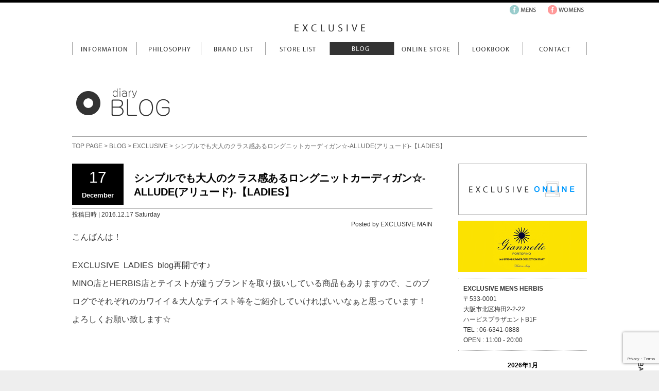

--- FILE ---
content_type: text/html; charset=UTF-8
request_url: https://www.exvexv.com/blog/exclusive/15157.html
body_size: 31089
content:
<!DOCTYPE html PUBLIC "-//W3C//DTD XHTML 1.0 Transitional//EN" "http://www.w3.org/TR/xhtml1/DTD/xhtml1-transitional.dtd">
<html xmlns="http://www.w3.org/1999/xhtml">
<head>
<meta http-equiv="Content-Type" content="text/html; charset=utf-8">

<link rel="stylesheet" href="https://www.exvexv.com/wp-content/themes/exclusive/style.css" type="text/css" />
<link rel="shortcut icon" href="https://www.exvexv.com/wp-content/themes/exclusive/images/favicon.ico" >

<!--[if lt IE 9]>
<script src="https://www.exvexv.com/wp-content/themes/exclusive/dist/html5shiv.js"></script>
<![endif]-->
<script type="text/javascript" src="https://ajax.googleapis.com/ajax/libs/jquery/1.8.2/jquery.min.js"></script>
<script type="text/javascript" src="https://www.exvexv.com/wp-content/themes/exclusive/js/jquery.fullwidthslider.1.0.js"></script>
<script type="text/javascript" src="https://www.exvexv.com/wp-content/themes/exclusive/js/jquery.leanModal.min.js"></script>
<script type="text/javascript" src="https://www.exvexv.com/wp-content/themes/exclusive/js/jquery.scrolltopcontrol.js"></script>
<script type="text/javascript" src="https://www.exvexv.com/wp-content/themes/exclusive/js/base.js"></script>
	<style>img:is([sizes="auto" i], [sizes^="auto," i]) { contain-intrinsic-size: 3000px 1500px }</style>
	
		<!-- All in One SEO 4.8.7 - aioseo.com -->
		<title>シンプルでも大人のクラス感あるロングニットカーディガン☆-ALLUDE(アリュード)-【LADIES】 | EXCLUSIVE エクスクルーシブ 大阪 梅田</title>
	<meta name="description" content="こんばんは！ EXCLUSIVE LADIES blog再開です♪ MINO店とHERBIS店とテイストが" />
	<meta name="robots" content="max-image-preview:large" />
	<meta name="author" content="EXCLUSIVE"/>
	<meta name="keywords" content="allude,アリュード,ロングカーディガン,ニット,セレクトショップ,大阪" />
	<link rel="canonical" href="https://www.exvexv.com/blog/exclusive/15157.html" />
	<meta name="generator" content="All in One SEO (AIOSEO) 4.8.7" />
		<meta property="og:locale" content="ja_JP" />
		<meta property="og:site_name" content="EXCLUSIVE エクスクルーシブ 大阪 梅田 | 大阪  梅田 ハービスに展開するセレクトショップ" />
		<meta property="og:type" content="article" />
		<meta property="og:title" content="シンプルでも大人のクラス感あるロングニットカーディガン☆-ALLUDE(アリュード)-【LADIES】 | EXCLUSIVE エクスクルーシブ 大阪 梅田" />
		<meta property="og:description" content="こんばんは！ EXCLUSIVE LADIES blog再開です♪ MINO店とHERBIS店とテイストが" />
		<meta property="og:url" content="https://www.exvexv.com/blog/exclusive/15157.html" />
		<meta property="article:published_time" content="2016-12-17T08:44:46+00:00" />
		<meta property="article:modified_time" content="2016-12-21T08:51:42+00:00" />
		<meta name="twitter:card" content="summary" />
		<meta name="twitter:title" content="シンプルでも大人のクラス感あるロングニットカーディガン☆-ALLUDE(アリュード)-【LADIES】 | EXCLUSIVE エクスクルーシブ 大阪 梅田" />
		<meta name="twitter:description" content="こんばんは！ EXCLUSIVE LADIES blog再開です♪ MINO店とHERBIS店とテイストが" />
		<script type="application/ld+json" class="aioseo-schema">
			{"@context":"https:\/\/schema.org","@graph":[{"@type":"Article","@id":"https:\/\/www.exvexv.com\/blog\/exclusive\/15157.html#article","name":"\u30b7\u30f3\u30d7\u30eb\u3067\u3082\u5927\u4eba\u306e\u30af\u30e9\u30b9\u611f\u3042\u308b\u30ed\u30f3\u30b0\u30cb\u30c3\u30c8\u30ab\u30fc\u30c7\u30a3\u30ac\u30f3\u2606-ALLUDE(\u30a2\u30ea\u30e5\u30fc\u30c9)-\u3010LADIES\u3011 | EXCLUSIVE \u30a8\u30af\u30b9\u30af\u30eb\u30fc\u30b7\u30d6 \u5927\u962a \u6885\u7530","headline":"\u30b7\u30f3\u30d7\u30eb\u3067\u3082\u5927\u4eba\u306e\u30af\u30e9\u30b9\u611f\u3042\u308b\u30ed\u30f3\u30b0\u30cb\u30c3\u30c8\u30ab\u30fc\u30c7\u30a3\u30ac\u30f3\u2606-ALLUDE(\u30a2\u30ea\u30e5\u30fc\u30c9)-\u3010LADIES\u3011","author":{"@id":"https:\/\/www.exvexv.com\/author\/exclusive#author"},"publisher":{"@id":"https:\/\/www.exvexv.com\/#organization"},"image":{"@type":"ImageObject","url":"https:\/\/www.exvexv.com\/wp-content\/uploads\/2016\/12\/49430201001-01.jpg","width":700,"height":700},"datePublished":"2016-12-17T17:44:46+09:00","dateModified":"2016-12-21T17:51:42+09:00","inLanguage":"ja","mainEntityOfPage":{"@id":"https:\/\/www.exvexv.com\/blog\/exclusive\/15157.html#webpage"},"isPartOf":{"@id":"https:\/\/www.exvexv.com\/blog\/exclusive\/15157.html#webpage"},"articleSection":"EXCLUSIVE, ALLUDE, \u30a2\u30ea\u30e5\u30fc\u30c9, \u30bb\u30ec\u30af\u30c8\u30b7\u30e7\u30c3\u30d7, \u30cb\u30c3\u30c8, \u30ed\u30f3\u30b0\u30ab\u30fc\u30c7\u30a3\u30ac\u30f3, \u5927\u962a"},{"@type":"BreadcrumbList","@id":"https:\/\/www.exvexv.com\/blog\/exclusive\/15157.html#breadcrumblist","itemListElement":[{"@type":"ListItem","@id":"https:\/\/www.exvexv.com#listItem","position":1,"name":"Home","item":"https:\/\/www.exvexv.com","nextItem":{"@type":"ListItem","@id":"https:\/\/www.exvexv.com\/blog#listItem","name":"BLOG"}},{"@type":"ListItem","@id":"https:\/\/www.exvexv.com\/blog#listItem","position":2,"name":"BLOG","item":"https:\/\/www.exvexv.com\/blog","nextItem":{"@type":"ListItem","@id":"https:\/\/www.exvexv.com\/blog\/exclusive#listItem","name":"EXCLUSIVE"},"previousItem":{"@type":"ListItem","@id":"https:\/\/www.exvexv.com#listItem","name":"Home"}},{"@type":"ListItem","@id":"https:\/\/www.exvexv.com\/blog\/exclusive#listItem","position":3,"name":"EXCLUSIVE","item":"https:\/\/www.exvexv.com\/blog\/exclusive","nextItem":{"@type":"ListItem","@id":"https:\/\/www.exvexv.com\/blog\/exclusive\/15157.html#listItem","name":"\u30b7\u30f3\u30d7\u30eb\u3067\u3082\u5927\u4eba\u306e\u30af\u30e9\u30b9\u611f\u3042\u308b\u30ed\u30f3\u30b0\u30cb\u30c3\u30c8\u30ab\u30fc\u30c7\u30a3\u30ac\u30f3\u2606-ALLUDE(\u30a2\u30ea\u30e5\u30fc\u30c9)-\u3010LADIES\u3011"},"previousItem":{"@type":"ListItem","@id":"https:\/\/www.exvexv.com\/blog#listItem","name":"BLOG"}},{"@type":"ListItem","@id":"https:\/\/www.exvexv.com\/blog\/exclusive\/15157.html#listItem","position":4,"name":"\u30b7\u30f3\u30d7\u30eb\u3067\u3082\u5927\u4eba\u306e\u30af\u30e9\u30b9\u611f\u3042\u308b\u30ed\u30f3\u30b0\u30cb\u30c3\u30c8\u30ab\u30fc\u30c7\u30a3\u30ac\u30f3\u2606-ALLUDE(\u30a2\u30ea\u30e5\u30fc\u30c9)-\u3010LADIES\u3011","previousItem":{"@type":"ListItem","@id":"https:\/\/www.exvexv.com\/blog\/exclusive#listItem","name":"EXCLUSIVE"}}]},{"@type":"Organization","@id":"https:\/\/www.exvexv.com\/#organization","name":"EXCLUSIVE","description":"\u5927\u962a  \u6885\u7530 \u30cf\u30fc\u30d3\u30b9\u306b\u5c55\u958b\u3059\u308b\u30bb\u30ec\u30af\u30c8\u30b7\u30e7\u30c3\u30d7","url":"https:\/\/www.exvexv.com\/","sameAs":["https:\/\/www.instagram.com\/exclusive_selectshop\/"]},{"@type":"Person","@id":"https:\/\/www.exvexv.com\/author\/exclusive#author","url":"https:\/\/www.exvexv.com\/author\/exclusive","name":"EXCLUSIVE","image":{"@type":"ImageObject","@id":"https:\/\/www.exvexv.com\/blog\/exclusive\/15157.html#authorImage","url":"https:\/\/secure.gravatar.com\/avatar\/39c1aafc04c29b3a2f5b8c2a48545902126dd2eba382e2a290753d9d02754129?s=96&d=mm&r=g","width":96,"height":96,"caption":"EXCLUSIVE"}},{"@type":"WebPage","@id":"https:\/\/www.exvexv.com\/blog\/exclusive\/15157.html#webpage","url":"https:\/\/www.exvexv.com\/blog\/exclusive\/15157.html","name":"\u30b7\u30f3\u30d7\u30eb\u3067\u3082\u5927\u4eba\u306e\u30af\u30e9\u30b9\u611f\u3042\u308b\u30ed\u30f3\u30b0\u30cb\u30c3\u30c8\u30ab\u30fc\u30c7\u30a3\u30ac\u30f3\u2606-ALLUDE(\u30a2\u30ea\u30e5\u30fc\u30c9)-\u3010LADIES\u3011 | EXCLUSIVE \u30a8\u30af\u30b9\u30af\u30eb\u30fc\u30b7\u30d6 \u5927\u962a \u6885\u7530","description":"\u3053\u3093\u3070\u3093\u306f\uff01 EXCLUSIVE LADIES blog\u518d\u958b\u3067\u3059\u266a MINO\u5e97\u3068HERBIS\u5e97\u3068\u30c6\u30a4\u30b9\u30c8\u304c","inLanguage":"ja","isPartOf":{"@id":"https:\/\/www.exvexv.com\/#website"},"breadcrumb":{"@id":"https:\/\/www.exvexv.com\/blog\/exclusive\/15157.html#breadcrumblist"},"author":{"@id":"https:\/\/www.exvexv.com\/author\/exclusive#author"},"creator":{"@id":"https:\/\/www.exvexv.com\/author\/exclusive#author"},"image":{"@type":"ImageObject","url":"https:\/\/www.exvexv.com\/wp-content\/uploads\/2016\/12\/49430201001-01.jpg","@id":"https:\/\/www.exvexv.com\/blog\/exclusive\/15157.html\/#mainImage","width":700,"height":700},"primaryImageOfPage":{"@id":"https:\/\/www.exvexv.com\/blog\/exclusive\/15157.html#mainImage"},"datePublished":"2016-12-17T17:44:46+09:00","dateModified":"2016-12-21T17:51:42+09:00"},{"@type":"WebSite","@id":"https:\/\/www.exvexv.com\/#website","url":"https:\/\/www.exvexv.com\/","name":"EXCLUSIVE \u30a8\u30af\u30b9\u30af\u30eb\u30fc\u30b7\u30d6 \u5927\u962a \u6885\u7530 \u7b95\u9762","description":"\u5927\u962a  \u6885\u7530 \u30cf\u30fc\u30d3\u30b9\u306b\u5c55\u958b\u3059\u308b\u30bb\u30ec\u30af\u30c8\u30b7\u30e7\u30c3\u30d7","inLanguage":"ja","publisher":{"@id":"https:\/\/www.exvexv.com\/#organization"}}]}
		</script>
		<!-- All in One SEO -->

<script type="text/javascript">
/* <![CDATA[ */
window._wpemojiSettings = {"baseUrl":"https:\/\/s.w.org\/images\/core\/emoji\/16.0.1\/72x72\/","ext":".png","svgUrl":"https:\/\/s.w.org\/images\/core\/emoji\/16.0.1\/svg\/","svgExt":".svg","source":{"concatemoji":"https:\/\/www.exvexv.com\/wp-includes\/js\/wp-emoji-release.min.js?ver=6.8.3"}};
/*! This file is auto-generated */
!function(s,n){var o,i,e;function c(e){try{var t={supportTests:e,timestamp:(new Date).valueOf()};sessionStorage.setItem(o,JSON.stringify(t))}catch(e){}}function p(e,t,n){e.clearRect(0,0,e.canvas.width,e.canvas.height),e.fillText(t,0,0);var t=new Uint32Array(e.getImageData(0,0,e.canvas.width,e.canvas.height).data),a=(e.clearRect(0,0,e.canvas.width,e.canvas.height),e.fillText(n,0,0),new Uint32Array(e.getImageData(0,0,e.canvas.width,e.canvas.height).data));return t.every(function(e,t){return e===a[t]})}function u(e,t){e.clearRect(0,0,e.canvas.width,e.canvas.height),e.fillText(t,0,0);for(var n=e.getImageData(16,16,1,1),a=0;a<n.data.length;a++)if(0!==n.data[a])return!1;return!0}function f(e,t,n,a){switch(t){case"flag":return n(e,"\ud83c\udff3\ufe0f\u200d\u26a7\ufe0f","\ud83c\udff3\ufe0f\u200b\u26a7\ufe0f")?!1:!n(e,"\ud83c\udde8\ud83c\uddf6","\ud83c\udde8\u200b\ud83c\uddf6")&&!n(e,"\ud83c\udff4\udb40\udc67\udb40\udc62\udb40\udc65\udb40\udc6e\udb40\udc67\udb40\udc7f","\ud83c\udff4\u200b\udb40\udc67\u200b\udb40\udc62\u200b\udb40\udc65\u200b\udb40\udc6e\u200b\udb40\udc67\u200b\udb40\udc7f");case"emoji":return!a(e,"\ud83e\udedf")}return!1}function g(e,t,n,a){var r="undefined"!=typeof WorkerGlobalScope&&self instanceof WorkerGlobalScope?new OffscreenCanvas(300,150):s.createElement("canvas"),o=r.getContext("2d",{willReadFrequently:!0}),i=(o.textBaseline="top",o.font="600 32px Arial",{});return e.forEach(function(e){i[e]=t(o,e,n,a)}),i}function t(e){var t=s.createElement("script");t.src=e,t.defer=!0,s.head.appendChild(t)}"undefined"!=typeof Promise&&(o="wpEmojiSettingsSupports",i=["flag","emoji"],n.supports={everything:!0,everythingExceptFlag:!0},e=new Promise(function(e){s.addEventListener("DOMContentLoaded",e,{once:!0})}),new Promise(function(t){var n=function(){try{var e=JSON.parse(sessionStorage.getItem(o));if("object"==typeof e&&"number"==typeof e.timestamp&&(new Date).valueOf()<e.timestamp+604800&&"object"==typeof e.supportTests)return e.supportTests}catch(e){}return null}();if(!n){if("undefined"!=typeof Worker&&"undefined"!=typeof OffscreenCanvas&&"undefined"!=typeof URL&&URL.createObjectURL&&"undefined"!=typeof Blob)try{var e="postMessage("+g.toString()+"("+[JSON.stringify(i),f.toString(),p.toString(),u.toString()].join(",")+"));",a=new Blob([e],{type:"text/javascript"}),r=new Worker(URL.createObjectURL(a),{name:"wpTestEmojiSupports"});return void(r.onmessage=function(e){c(n=e.data),r.terminate(),t(n)})}catch(e){}c(n=g(i,f,p,u))}t(n)}).then(function(e){for(var t in e)n.supports[t]=e[t],n.supports.everything=n.supports.everything&&n.supports[t],"flag"!==t&&(n.supports.everythingExceptFlag=n.supports.everythingExceptFlag&&n.supports[t]);n.supports.everythingExceptFlag=n.supports.everythingExceptFlag&&!n.supports.flag,n.DOMReady=!1,n.readyCallback=function(){n.DOMReady=!0}}).then(function(){return e}).then(function(){var e;n.supports.everything||(n.readyCallback(),(e=n.source||{}).concatemoji?t(e.concatemoji):e.wpemoji&&e.twemoji&&(t(e.twemoji),t(e.wpemoji)))}))}((window,document),window._wpemojiSettings);
/* ]]> */
</script>
<link rel='stylesheet' id='sbi_styles-css' href='https://www.exvexv.com/wp-content/plugins/instagram-feed/css/sbi-styles.min.css?ver=6.9.1' type='text/css' media='all' />
<style id='wp-emoji-styles-inline-css' type='text/css'>

	img.wp-smiley, img.emoji {
		display: inline !important;
		border: none !important;
		box-shadow: none !important;
		height: 1em !important;
		width: 1em !important;
		margin: 0 0.07em !important;
		vertical-align: -0.1em !important;
		background: none !important;
		padding: 0 !important;
	}
</style>
<link rel='stylesheet' id='wp-block-library-css' href='https://www.exvexv.com/wp-includes/css/dist/block-library/style.min.css?ver=6.8.3' type='text/css' media='all' />
<style id='classic-theme-styles-inline-css' type='text/css'>
/*! This file is auto-generated */
.wp-block-button__link{color:#fff;background-color:#32373c;border-radius:9999px;box-shadow:none;text-decoration:none;padding:calc(.667em + 2px) calc(1.333em + 2px);font-size:1.125em}.wp-block-file__button{background:#32373c;color:#fff;text-decoration:none}
</style>
<style id='global-styles-inline-css' type='text/css'>
:root{--wp--preset--aspect-ratio--square: 1;--wp--preset--aspect-ratio--4-3: 4/3;--wp--preset--aspect-ratio--3-4: 3/4;--wp--preset--aspect-ratio--3-2: 3/2;--wp--preset--aspect-ratio--2-3: 2/3;--wp--preset--aspect-ratio--16-9: 16/9;--wp--preset--aspect-ratio--9-16: 9/16;--wp--preset--color--black: #000000;--wp--preset--color--cyan-bluish-gray: #abb8c3;--wp--preset--color--white: #ffffff;--wp--preset--color--pale-pink: #f78da7;--wp--preset--color--vivid-red: #cf2e2e;--wp--preset--color--luminous-vivid-orange: #ff6900;--wp--preset--color--luminous-vivid-amber: #fcb900;--wp--preset--color--light-green-cyan: #7bdcb5;--wp--preset--color--vivid-green-cyan: #00d084;--wp--preset--color--pale-cyan-blue: #8ed1fc;--wp--preset--color--vivid-cyan-blue: #0693e3;--wp--preset--color--vivid-purple: #9b51e0;--wp--preset--gradient--vivid-cyan-blue-to-vivid-purple: linear-gradient(135deg,rgba(6,147,227,1) 0%,rgb(155,81,224) 100%);--wp--preset--gradient--light-green-cyan-to-vivid-green-cyan: linear-gradient(135deg,rgb(122,220,180) 0%,rgb(0,208,130) 100%);--wp--preset--gradient--luminous-vivid-amber-to-luminous-vivid-orange: linear-gradient(135deg,rgba(252,185,0,1) 0%,rgba(255,105,0,1) 100%);--wp--preset--gradient--luminous-vivid-orange-to-vivid-red: linear-gradient(135deg,rgba(255,105,0,1) 0%,rgb(207,46,46) 100%);--wp--preset--gradient--very-light-gray-to-cyan-bluish-gray: linear-gradient(135deg,rgb(238,238,238) 0%,rgb(169,184,195) 100%);--wp--preset--gradient--cool-to-warm-spectrum: linear-gradient(135deg,rgb(74,234,220) 0%,rgb(151,120,209) 20%,rgb(207,42,186) 40%,rgb(238,44,130) 60%,rgb(251,105,98) 80%,rgb(254,248,76) 100%);--wp--preset--gradient--blush-light-purple: linear-gradient(135deg,rgb(255,206,236) 0%,rgb(152,150,240) 100%);--wp--preset--gradient--blush-bordeaux: linear-gradient(135deg,rgb(254,205,165) 0%,rgb(254,45,45) 50%,rgb(107,0,62) 100%);--wp--preset--gradient--luminous-dusk: linear-gradient(135deg,rgb(255,203,112) 0%,rgb(199,81,192) 50%,rgb(65,88,208) 100%);--wp--preset--gradient--pale-ocean: linear-gradient(135deg,rgb(255,245,203) 0%,rgb(182,227,212) 50%,rgb(51,167,181) 100%);--wp--preset--gradient--electric-grass: linear-gradient(135deg,rgb(202,248,128) 0%,rgb(113,206,126) 100%);--wp--preset--gradient--midnight: linear-gradient(135deg,rgb(2,3,129) 0%,rgb(40,116,252) 100%);--wp--preset--font-size--small: 13px;--wp--preset--font-size--medium: 20px;--wp--preset--font-size--large: 36px;--wp--preset--font-size--x-large: 42px;--wp--preset--spacing--20: 0.44rem;--wp--preset--spacing--30: 0.67rem;--wp--preset--spacing--40: 1rem;--wp--preset--spacing--50: 1.5rem;--wp--preset--spacing--60: 2.25rem;--wp--preset--spacing--70: 3.38rem;--wp--preset--spacing--80: 5.06rem;--wp--preset--shadow--natural: 6px 6px 9px rgba(0, 0, 0, 0.2);--wp--preset--shadow--deep: 12px 12px 50px rgba(0, 0, 0, 0.4);--wp--preset--shadow--sharp: 6px 6px 0px rgba(0, 0, 0, 0.2);--wp--preset--shadow--outlined: 6px 6px 0px -3px rgba(255, 255, 255, 1), 6px 6px rgba(0, 0, 0, 1);--wp--preset--shadow--crisp: 6px 6px 0px rgba(0, 0, 0, 1);}:where(.is-layout-flex){gap: 0.5em;}:where(.is-layout-grid){gap: 0.5em;}body .is-layout-flex{display: flex;}.is-layout-flex{flex-wrap: wrap;align-items: center;}.is-layout-flex > :is(*, div){margin: 0;}body .is-layout-grid{display: grid;}.is-layout-grid > :is(*, div){margin: 0;}:where(.wp-block-columns.is-layout-flex){gap: 2em;}:where(.wp-block-columns.is-layout-grid){gap: 2em;}:where(.wp-block-post-template.is-layout-flex){gap: 1.25em;}:where(.wp-block-post-template.is-layout-grid){gap: 1.25em;}.has-black-color{color: var(--wp--preset--color--black) !important;}.has-cyan-bluish-gray-color{color: var(--wp--preset--color--cyan-bluish-gray) !important;}.has-white-color{color: var(--wp--preset--color--white) !important;}.has-pale-pink-color{color: var(--wp--preset--color--pale-pink) !important;}.has-vivid-red-color{color: var(--wp--preset--color--vivid-red) !important;}.has-luminous-vivid-orange-color{color: var(--wp--preset--color--luminous-vivid-orange) !important;}.has-luminous-vivid-amber-color{color: var(--wp--preset--color--luminous-vivid-amber) !important;}.has-light-green-cyan-color{color: var(--wp--preset--color--light-green-cyan) !important;}.has-vivid-green-cyan-color{color: var(--wp--preset--color--vivid-green-cyan) !important;}.has-pale-cyan-blue-color{color: var(--wp--preset--color--pale-cyan-blue) !important;}.has-vivid-cyan-blue-color{color: var(--wp--preset--color--vivid-cyan-blue) !important;}.has-vivid-purple-color{color: var(--wp--preset--color--vivid-purple) !important;}.has-black-background-color{background-color: var(--wp--preset--color--black) !important;}.has-cyan-bluish-gray-background-color{background-color: var(--wp--preset--color--cyan-bluish-gray) !important;}.has-white-background-color{background-color: var(--wp--preset--color--white) !important;}.has-pale-pink-background-color{background-color: var(--wp--preset--color--pale-pink) !important;}.has-vivid-red-background-color{background-color: var(--wp--preset--color--vivid-red) !important;}.has-luminous-vivid-orange-background-color{background-color: var(--wp--preset--color--luminous-vivid-orange) !important;}.has-luminous-vivid-amber-background-color{background-color: var(--wp--preset--color--luminous-vivid-amber) !important;}.has-light-green-cyan-background-color{background-color: var(--wp--preset--color--light-green-cyan) !important;}.has-vivid-green-cyan-background-color{background-color: var(--wp--preset--color--vivid-green-cyan) !important;}.has-pale-cyan-blue-background-color{background-color: var(--wp--preset--color--pale-cyan-blue) !important;}.has-vivid-cyan-blue-background-color{background-color: var(--wp--preset--color--vivid-cyan-blue) !important;}.has-vivid-purple-background-color{background-color: var(--wp--preset--color--vivid-purple) !important;}.has-black-border-color{border-color: var(--wp--preset--color--black) !important;}.has-cyan-bluish-gray-border-color{border-color: var(--wp--preset--color--cyan-bluish-gray) !important;}.has-white-border-color{border-color: var(--wp--preset--color--white) !important;}.has-pale-pink-border-color{border-color: var(--wp--preset--color--pale-pink) !important;}.has-vivid-red-border-color{border-color: var(--wp--preset--color--vivid-red) !important;}.has-luminous-vivid-orange-border-color{border-color: var(--wp--preset--color--luminous-vivid-orange) !important;}.has-luminous-vivid-amber-border-color{border-color: var(--wp--preset--color--luminous-vivid-amber) !important;}.has-light-green-cyan-border-color{border-color: var(--wp--preset--color--light-green-cyan) !important;}.has-vivid-green-cyan-border-color{border-color: var(--wp--preset--color--vivid-green-cyan) !important;}.has-pale-cyan-blue-border-color{border-color: var(--wp--preset--color--pale-cyan-blue) !important;}.has-vivid-cyan-blue-border-color{border-color: var(--wp--preset--color--vivid-cyan-blue) !important;}.has-vivid-purple-border-color{border-color: var(--wp--preset--color--vivid-purple) !important;}.has-vivid-cyan-blue-to-vivid-purple-gradient-background{background: var(--wp--preset--gradient--vivid-cyan-blue-to-vivid-purple) !important;}.has-light-green-cyan-to-vivid-green-cyan-gradient-background{background: var(--wp--preset--gradient--light-green-cyan-to-vivid-green-cyan) !important;}.has-luminous-vivid-amber-to-luminous-vivid-orange-gradient-background{background: var(--wp--preset--gradient--luminous-vivid-amber-to-luminous-vivid-orange) !important;}.has-luminous-vivid-orange-to-vivid-red-gradient-background{background: var(--wp--preset--gradient--luminous-vivid-orange-to-vivid-red) !important;}.has-very-light-gray-to-cyan-bluish-gray-gradient-background{background: var(--wp--preset--gradient--very-light-gray-to-cyan-bluish-gray) !important;}.has-cool-to-warm-spectrum-gradient-background{background: var(--wp--preset--gradient--cool-to-warm-spectrum) !important;}.has-blush-light-purple-gradient-background{background: var(--wp--preset--gradient--blush-light-purple) !important;}.has-blush-bordeaux-gradient-background{background: var(--wp--preset--gradient--blush-bordeaux) !important;}.has-luminous-dusk-gradient-background{background: var(--wp--preset--gradient--luminous-dusk) !important;}.has-pale-ocean-gradient-background{background: var(--wp--preset--gradient--pale-ocean) !important;}.has-electric-grass-gradient-background{background: var(--wp--preset--gradient--electric-grass) !important;}.has-midnight-gradient-background{background: var(--wp--preset--gradient--midnight) !important;}.has-small-font-size{font-size: var(--wp--preset--font-size--small) !important;}.has-medium-font-size{font-size: var(--wp--preset--font-size--medium) !important;}.has-large-font-size{font-size: var(--wp--preset--font-size--large) !important;}.has-x-large-font-size{font-size: var(--wp--preset--font-size--x-large) !important;}
:where(.wp-block-post-template.is-layout-flex){gap: 1.25em;}:where(.wp-block-post-template.is-layout-grid){gap: 1.25em;}
:where(.wp-block-columns.is-layout-flex){gap: 2em;}:where(.wp-block-columns.is-layout-grid){gap: 2em;}
:root :where(.wp-block-pullquote){font-size: 1.5em;line-height: 1.6;}
</style>
<link rel='stylesheet' id='contact-form-7-css' href='https://www.exvexv.com/wp-content/plugins/contact-form-7/includes/css/styles.css?ver=6.1.1' type='text/css' media='all' />
<link rel="https://api.w.org/" href="https://www.exvexv.com/wp-json/" /><link rel="alternate" title="JSON" type="application/json" href="https://www.exvexv.com/wp-json/wp/v2/posts/15157" /><link rel='shortlink' href='https://www.exvexv.com/?p=15157' />
<link rel="alternate" title="oEmbed (JSON)" type="application/json+oembed" href="https://www.exvexv.com/wp-json/oembed/1.0/embed?url=https%3A%2F%2Fwww.exvexv.com%2Fblog%2Fexclusive%2F15157.html" />
<link rel="alternate" title="oEmbed (XML)" type="text/xml+oembed" href="https://www.exvexv.com/wp-json/oembed/1.0/embed?url=https%3A%2F%2Fwww.exvexv.com%2Fblog%2Fexclusive%2F15157.html&#038;format=xml" />

<!-- Global site tag (gtag.js) - Google Analytics -->
<script async src="https://www.googletagmanager.com/gtag/js?id=UA-12314888-1"></script>
<script>
  window.dataLayer = window.dataLayer || [];
  function gtag(){dataLayer.push(arguments);}
  gtag('js', new Date());

  gtag('config', 'UA-12314888-1');
</script>

<style type="text/css">.recentcomments a{display:inline !important;padding:0 !important;margin:0 !important;}</style></head>

<body>

<div id="loader"><img src="https://www.exvexv.com/wp-content/themes/exclusive/images/loading.gif" width="40" height="40" alt="Loading..."/></div>
<div id="fade"></div>

<div id="wrapper">
<div id="accent_bar"></div>
<div id="utility_bar">
<div id="social_icon">
<ul id="social_nav">
<li><a href="https://www.facebook.com/ExclusiveMens" target="_blank"><img src="https://www.exvexv.com/wp-content/themes/exclusive/images/social_icon_facebook_mens.png" alt="EXCLUSIVE MENS Facebook"/></a></li>
<li><a href="https://www.facebook.com/ExclusiveWomens" target="_blank"><img src="https://www.exvexv.com/wp-content/themes/exclusive/images/social_icon_facebook_womens.png" alt="EXCLUSIVE WOMENS Facebook"/></a></li>
</ul><!-- /ul#social_nav-->
</div><!-- /#social_icon-->
</div><!-- /#utility_bar-->
<div id="Blog">
<header>
<div id="header_contents">
<div id="logo"><a href="https://www.exvexv.com"><img src="https://www.exvexv.com/wp-content/themes/exclusive/images/header/exclusive_logo.png" alt="EXCLUSIVE"/></a></div>
<div id="header_global_navi">
<nav class="HeaderGlobalNavi">
<ul>
<li class="Information"><a href="https://www.exvexv.com/information/">Information</a></li>
<li class="Philosophy"><a href="https://www.exvexv.com/philosophy/">Philosophy</a></li>
<li class="BrandList"><a href="https://www.exvexv.com/brandlist/">Brand List</a></li>
<li class="StoreList"><a href="https://www.exvexv.com/storelist/">Store List</a></li>
<li class="Blog"><a href="https://www.exvexv.com/blog/">Blog</a></li>
<li class="OnlineStore"><a href="https://www.exvexv.com/onlinestore/">Online Store</a></li>
<li class="LookBook"><a href="https://www.exvexv.com/lookbook/">LookBook</a></li>
<li class="Contact"><a href="https://www.exvexv.com/contact/">Contact</a></li>
</ul>
</nav>
</div><!-- /#header_global_navi -->
</div><!-- /#header_contents -->
</header>
<div id="main_top_img"><img src="https://www.exvexv.com/wp-content/themes/exclusive/images/blog/header_title_img_blog_nu.png" width="1000" height="100" alt="EXCLUSIVE MAIN BLOG"/></div>
<div id="bread_crumblist"><!-- Breadcrumb NavXT 7.4.1 -->
<a title="TOP PAGEへ戻る" href="https://www.exvexv.com" class="home">TOP PAGE</a> &gt; <a title="BLOGのカテゴリアーカイブへ行く" href="https://www.exvexv.com/blog" class="taxonomy category">BLOG</a> &gt; <a title="EXCLUSIVEのカテゴリアーカイブへ行く" href="https://www.exvexv.com/blog/exclusive" class="taxonomy category">EXCLUSIVE</a> &gt; シンプルでも大人のクラス感あるロングニットカーディガン☆-ALLUDE(アリュード)-【LADIES】</div>
<div id="contents">

<div id="single_main">
			<div class="single_contents">
        	<div class="single_title_box">
        	<div class="single_date">
            <span class="single_date_day">17</span>
            <span class="single_date_month">December</span>
			</div>
            <h1 class="single_title_h1">シンプルでも大人のクラス感あるロングニットカーディガン☆-ALLUDE(アリュード)-【LADIES】</h1>
            </div><!-- /.single_title_box -->
        	<span class="single_date_bottom">投稿日時 | 2016.12.17 Saturday</span>
            <div class="single_store_name">Posted by EXCLUSIVE MAIN</div>
			<p>こんばんは！</p>
<p>EXCLUSIVE  LADIES  blog再開です♪<br />
MINO店とHERBIS店とテイストが違うブランドを取り扱いしている商品もありますので、このブログでそれぞれのカワイイ＆大人なテイスト等をご紹介していければいいなぁと思っています！<br />
よろしくお願い致します☆</p>
<p>&nbsp;</p>
<p>早速、本日は、、、</p>
<p>ALLUDE(アリュード)のロングニットカーディガンのご紹介です！</p>
<div align="center">
<img fetchpriority="high" decoding="async" class="aligncenter wp-image-15155 size-full" src="https://www.exvexv.com/wp-content/uploads/2016/12/49430201001-01.jpg" alt="49430201001-01" width="700" height="700" srcset="https://www.exvexv.com/wp-content/uploads/2016/12/49430201001-01.jpg 700w, https://www.exvexv.com/wp-content/uploads/2016/12/49430201001-01-150x150.jpg 150w, https://www.exvexv.com/wp-content/uploads/2016/12/49430201001-01-80x80.jpg 80w" sizes="(max-width: 700px) 100vw, 700px" /></p>
<p><img decoding="async" class="aligncenter wp-image-15152 size-full" src="https://www.exvexv.com/wp-content/uploads/2016/12/image2-5.jpg" alt="image2-5" width="480" height="640" /></p>
<p><img decoding="async" class="aligncenter wp-image-15153 size-full" src="https://www.exvexv.com/wp-content/uploads/2016/12/image2-6.jpg" alt="image2-6" width="480" height="640" />
</div>
<p>なんと言っても、今年一着は必須のロングカーディガン！<br />
ラグジュアリーなカシミヤニットブランドALLUDE(アリュード)。下にVネック、タートルを着ても首下がキレイに見えるように計算されているカット。<br />
+身長が低い方でも、長くて重くならないように後ろには長めのスリット入り。そして、袖口にもスリットが入ってる為、折って着ていただいてもカワイイです♥</p>
<div align="center">
<img loading="lazy" decoding="async" class="aligncenter wp-image-15154 size-full" src="https://www.exvexv.com/wp-content/uploads/2016/12/image1-7.jpg" alt="image1-7" width="480" height="640" />
</div>
<p>羊毛の優しい風合いがより女性らしい差を引き出し、長めの丈感が今季らしく、よりコーディネートをグッと格上げしてくれます♪カーディガンは、両店共にご用意させて頂いており、ハットはMINO店のみのご用意となります。</p>
<p>【COAT】<br />
ALLUDE(アリュード)<strong><br />
</strong>Item Number : 494-30201001<br />
price :￥79,000- (+tax)<br />
<a href="http://item.rakuten.co.jp/gemex-apparel/49430201001/" target="_blank">EXCLUSIVE 楽天SHOP</a></p>
<p>【HAT】<br />
Coomb（クーム）<strong><br />
</strong>Item Number : SH-32110<br />
price :￥8,800- (+tax)</p>
<p>&nbsp;</p>
<p>==================================================<br />
公式WEB SHOP：<a href="http://store.exvexv.com/">EXCLUSIVE ONLINE STORE</a>も是非ご利用下さいませ。<br />
==================================================</p>
<p>&nbsp;</p>
<div class="intro_section">
<p><a href="https://www.exvexv.com/storelist.html#ex_mens">EXCLUSIVE HERBIS</a><br />
〒530-0001 大阪市北区梅田2-5-25 ハービスプラザ1F<br />
TEL : 06-6341-0888 / FAX : 06-6341-9888<br />
E-MAIL : exh@exvexv.com<br />
OPEN : 11:00 – 20:00</p>
<p><a href="https://www.exvexv.com/storelist.html#ex_mino">EXCLUSIVE MINO</a><br />
〒562-0034 大阪府箕面市西宿1-13-10 みのお キューズモール EAST2 2F<br />
TEL : 072-727-6789 / FAX : 072-727-6790<br />
E-MAIL : exm@exvexv.com<br />
OPEN : 10:00 – 20:00</p>
<p><a href="https://www.exvexv.com/storelist.html#wjk_ex">wjk x Exclusive</a><br />
〒562-0036 大阪府箕面市船場西1-13-17<br />
TEL : 072-728-0066 / FAX : 072-728-6633<br />
E-MAIL : info@wjk-exclusive.com<br />
OPEN : 10:00 – 20:00</p>
</div>
        </div>
	<div class="single_instafeed">
<div id="sb_instagram"  class="sbi sbi_mob_col_3 sbi_tab_col_3 sbi_col_3" style="padding-bottom: 10px; width: 100%;"	 data-feedid="*1"  data-res="auto" data-cols="3" data-colsmobile="3" data-colstablet="3" data-num="20" data-nummobile="" data-item-padding="5"	 data-shortcode-atts="{}"  data-postid="15157" data-locatornonce="5203c90809" data-imageaspectratio="1:1" data-sbi-flags="favorLocal">
	<div class="sb_instagram_header "   >
	<a class="sbi_header_link" target="_blank"
	   rel="nofollow noopener" href="https://www.instagram.com/exclusive_selectshop/" title="@exclusive_selectshop">
		<div class="sbi_header_text sbi_no_bio">
			<div class="sbi_header_img"  data-avatar-url="https://scontent-nrt1-1.cdninstagram.com/v/t51.2885-19/292122638_1437883783339670_2245799205670369080_n.jpg?stp=dst-jpg_s206x206_tt6&amp;_nc_cat=109&amp;ccb=7-5&amp;_nc_sid=bf7eb4&amp;efg=eyJ2ZW5jb2RlX3RhZyI6InByb2ZpbGVfcGljLnd3dy43NzQuQzMifQ%3D%3D&amp;_nc_ohc=Q04uP_eaVcYQ7kNvwEk3y-_&amp;_nc_oc=Adko7XKpYQyQ6lYsCUw_V4aJYvEwoN-0YgOAztwZO1JFSVIWuc6461G4OTouO_yWSCw&amp;_nc_zt=24&amp;_nc_ht=scontent-nrt1-1.cdninstagram.com&amp;edm=AP4hL3IEAAAA&amp;_nc_tpa=Q5bMBQEBI9JW7SMzDRAx1Ms5IaNu7msEb8B-Z9FmZ-QZ4fCA3nmMbmALkq20u5TQP66Q9Xi0Yvl38qGkgA&amp;oh=00_AfrWXRVXbYqf1tOTq2_UgynSsR05jg3EjR6Ax8Lk90-JEg&amp;oe=696F858E">
									<div class="sbi_header_img_hover"  ><svg class="sbi_new_logo fa-instagram fa-w-14" aria-hidden="true" data-fa-processed="" aria-label="Instagram" data-prefix="fab" data-icon="instagram" role="img" viewBox="0 0 448 512">
                    <path fill="currentColor" d="M224.1 141c-63.6 0-114.9 51.3-114.9 114.9s51.3 114.9 114.9 114.9S339 319.5 339 255.9 287.7 141 224.1 141zm0 189.6c-41.1 0-74.7-33.5-74.7-74.7s33.5-74.7 74.7-74.7 74.7 33.5 74.7 74.7-33.6 74.7-74.7 74.7zm146.4-194.3c0 14.9-12 26.8-26.8 26.8-14.9 0-26.8-12-26.8-26.8s12-26.8 26.8-26.8 26.8 12 26.8 26.8zm76.1 27.2c-1.7-35.9-9.9-67.7-36.2-93.9-26.2-26.2-58-34.4-93.9-36.2-37-2.1-147.9-2.1-184.9 0-35.8 1.7-67.6 9.9-93.9 36.1s-34.4 58-36.2 93.9c-2.1 37-2.1 147.9 0 184.9 1.7 35.9 9.9 67.7 36.2 93.9s58 34.4 93.9 36.2c37 2.1 147.9 2.1 184.9 0 35.9-1.7 67.7-9.9 93.9-36.2 26.2-26.2 34.4-58 36.2-93.9 2.1-37 2.1-147.8 0-184.8zM398.8 388c-7.8 19.6-22.9 34.7-42.6 42.6-29.5 11.7-99.5 9-132.1 9s-102.7 2.6-132.1-9c-19.6-7.8-34.7-22.9-42.6-42.6-11.7-29.5-9-99.5-9-132.1s-2.6-102.7 9-132.1c7.8-19.6 22.9-34.7 42.6-42.6 29.5-11.7 99.5-9 132.1-9s102.7-2.6 132.1 9c19.6 7.8 34.7 22.9 42.6 42.6 11.7 29.5 9 99.5 9 132.1s2.7 102.7-9 132.1z"></path>
                </svg></div>
					<img  src="https://www.exvexv.com/wp-content/uploads/sb-instagram-feed-images/exclusive_selectshop.jpg" alt="" width="50" height="50">
				
							</div>

			<div class="sbi_feedtheme_header_text">
				<h3>exclusive_selectshop</h3>
							</div>
		</div>
	</a>
</div>

	<div id="sbi_images"  style="gap: 10px;">
		<div class="sbi_item sbi_type_image sbi_new sbi_transition"
	id="sbi_18249524599295015" data-date="1768383698">
	<div class="sbi_photo_wrap">
		<a class="sbi_photo" href="https://www.instagram.com/p/DTfId9wE55w/" target="_blank" rel="noopener nofollow"
			data-full-res="https://scontent-nrt6-1.cdninstagram.com/v/t51.82787-15/610706429_18168042094389227_9164063520934913977_n.jpg?stp=dst-jpg_e35_tt6&#038;_nc_cat=110&#038;ccb=7-5&#038;_nc_sid=18de74&#038;efg=eyJlZmdfdGFnIjoiRkVFRC5iZXN0X2ltYWdlX3VybGdlbi5DMyJ9&#038;_nc_ohc=HDsQvfibmYkQ7kNvwGQQQyR&#038;_nc_oc=Adl8Yjj78d0m5RQ-XYotnXIETwRY1DJLQy4G7boT2b1ksMaN0chwkHFd5xNNyllSmyM&#038;_nc_zt=23&#038;_nc_ht=scontent-nrt6-1.cdninstagram.com&#038;edm=ANo9K5cEAAAA&#038;_nc_gid=4YC64Jz7jQsgwL2l7wsPlA&#038;oh=00_AfpzRPqgnQfdAqPvvvpQKdg8Bc6jT_K10QKgLgWrQ-EsVA&#038;oe=696F7FAC"
			data-img-src-set="{&quot;d&quot;:&quot;https:\/\/scontent-nrt6-1.cdninstagram.com\/v\/t51.82787-15\/610706429_18168042094389227_9164063520934913977_n.jpg?stp=dst-jpg_e35_tt6&amp;_nc_cat=110&amp;ccb=7-5&amp;_nc_sid=18de74&amp;efg=eyJlZmdfdGFnIjoiRkVFRC5iZXN0X2ltYWdlX3VybGdlbi5DMyJ9&amp;_nc_ohc=HDsQvfibmYkQ7kNvwGQQQyR&amp;_nc_oc=Adl8Yjj78d0m5RQ-XYotnXIETwRY1DJLQy4G7boT2b1ksMaN0chwkHFd5xNNyllSmyM&amp;_nc_zt=23&amp;_nc_ht=scontent-nrt6-1.cdninstagram.com&amp;edm=ANo9K5cEAAAA&amp;_nc_gid=4YC64Jz7jQsgwL2l7wsPlA&amp;oh=00_AfpzRPqgnQfdAqPvvvpQKdg8Bc6jT_K10QKgLgWrQ-EsVA&amp;oe=696F7FAC&quot;,&quot;150&quot;:&quot;https:\/\/scontent-nrt6-1.cdninstagram.com\/v\/t51.82787-15\/610706429_18168042094389227_9164063520934913977_n.jpg?stp=dst-jpg_e35_tt6&amp;_nc_cat=110&amp;ccb=7-5&amp;_nc_sid=18de74&amp;efg=eyJlZmdfdGFnIjoiRkVFRC5iZXN0X2ltYWdlX3VybGdlbi5DMyJ9&amp;_nc_ohc=HDsQvfibmYkQ7kNvwGQQQyR&amp;_nc_oc=Adl8Yjj78d0m5RQ-XYotnXIETwRY1DJLQy4G7boT2b1ksMaN0chwkHFd5xNNyllSmyM&amp;_nc_zt=23&amp;_nc_ht=scontent-nrt6-1.cdninstagram.com&amp;edm=ANo9K5cEAAAA&amp;_nc_gid=4YC64Jz7jQsgwL2l7wsPlA&amp;oh=00_AfpzRPqgnQfdAqPvvvpQKdg8Bc6jT_K10QKgLgWrQ-EsVA&amp;oe=696F7FAC&quot;,&quot;320&quot;:&quot;https:\/\/scontent-nrt6-1.cdninstagram.com\/v\/t51.82787-15\/610706429_18168042094389227_9164063520934913977_n.jpg?stp=dst-jpg_e35_tt6&amp;_nc_cat=110&amp;ccb=7-5&amp;_nc_sid=18de74&amp;efg=eyJlZmdfdGFnIjoiRkVFRC5iZXN0X2ltYWdlX3VybGdlbi5DMyJ9&amp;_nc_ohc=HDsQvfibmYkQ7kNvwGQQQyR&amp;_nc_oc=Adl8Yjj78d0m5RQ-XYotnXIETwRY1DJLQy4G7boT2b1ksMaN0chwkHFd5xNNyllSmyM&amp;_nc_zt=23&amp;_nc_ht=scontent-nrt6-1.cdninstagram.com&amp;edm=ANo9K5cEAAAA&amp;_nc_gid=4YC64Jz7jQsgwL2l7wsPlA&amp;oh=00_AfpzRPqgnQfdAqPvvvpQKdg8Bc6jT_K10QKgLgWrQ-EsVA&amp;oe=696F7FAC&quot;,&quot;640&quot;:&quot;https:\/\/scontent-nrt6-1.cdninstagram.com\/v\/t51.82787-15\/610706429_18168042094389227_9164063520934913977_n.jpg?stp=dst-jpg_e35_tt6&amp;_nc_cat=110&amp;ccb=7-5&amp;_nc_sid=18de74&amp;efg=eyJlZmdfdGFnIjoiRkVFRC5iZXN0X2ltYWdlX3VybGdlbi5DMyJ9&amp;_nc_ohc=HDsQvfibmYkQ7kNvwGQQQyR&amp;_nc_oc=Adl8Yjj78d0m5RQ-XYotnXIETwRY1DJLQy4G7boT2b1ksMaN0chwkHFd5xNNyllSmyM&amp;_nc_zt=23&amp;_nc_ht=scontent-nrt6-1.cdninstagram.com&amp;edm=ANo9K5cEAAAA&amp;_nc_gid=4YC64Jz7jQsgwL2l7wsPlA&amp;oh=00_AfpzRPqgnQfdAqPvvvpQKdg8Bc6jT_K10QKgLgWrQ-EsVA&amp;oe=696F7FAC&quot;}">
			<span class="sbi-screenreader"></span>
									<img src="https://www.exvexv.com/wp-content/plugins/instagram-feed/img/placeholder.png" alt="🌼好評開催中🌼
「いろいろな愛のカタチ」
Artist：TOMOMI
🗓 1月5日 – 1月18日
📍 EXCLUSIVE GALLERY

ぜひご高覧くださいませ。

-EXCLUSIVE GALLERY-
〒530-0001 大阪市北区梅田2-2-22 ハービスプラザエント　B1F
TEL:06-6344-7888 　/　OPEN:11:00-20:00

#osaka #japan #fashion #art
#popart #osakaartgallery
#umedaartgallery
#osakaart
#contemporaryart
#japaanartgallery
#herbisplazaent" aria-hidden="true">
		</a>
	</div>
</div><div class="sbi_item sbi_type_carousel sbi_new sbi_transition"
	id="sbi_18067530017448131" data-date="1768383541">
	<div class="sbi_photo_wrap">
		<a class="sbi_photo" href="https://www.instagram.com/p/DTfIKw3E57T/" target="_blank" rel="noopener nofollow"
			data-full-res="https://scontent-nrt1-2.cdninstagram.com/v/t51.82787-15/602282296_18168041779389227_6825970555878042824_n.jpg?stp=dst-jpg_e35_tt6&#038;_nc_cat=104&#038;ccb=7-5&#038;_nc_sid=18de74&#038;efg=eyJlZmdfdGFnIjoiQ0FST1VTRUxfSVRFTS5iZXN0X2ltYWdlX3VybGdlbi5DMyJ9&#038;_nc_ohc=hi2jM-jdn1AQ7kNvwHQZJK_&#038;_nc_oc=AdnqTUheOexg4H16hBETlD6f1fu9CgvciP_02dG-NolWaAG20fVfo6aH-eo0-Qt37fQ&#038;_nc_zt=23&#038;_nc_ht=scontent-nrt1-2.cdninstagram.com&#038;edm=ANo9K5cEAAAA&#038;_nc_gid=4YC64Jz7jQsgwL2l7wsPlA&#038;oh=00_Afp1NzN16arToTiIpoM87y8tYjMQmyEPBRIl3xjOGSHwBg&#038;oe=696F8BDF"
			data-img-src-set="{&quot;d&quot;:&quot;https:\/\/scontent-nrt1-2.cdninstagram.com\/v\/t51.82787-15\/602282296_18168041779389227_6825970555878042824_n.jpg?stp=dst-jpg_e35_tt6&amp;_nc_cat=104&amp;ccb=7-5&amp;_nc_sid=18de74&amp;efg=eyJlZmdfdGFnIjoiQ0FST1VTRUxfSVRFTS5iZXN0X2ltYWdlX3VybGdlbi5DMyJ9&amp;_nc_ohc=hi2jM-jdn1AQ7kNvwHQZJK_&amp;_nc_oc=AdnqTUheOexg4H16hBETlD6f1fu9CgvciP_02dG-NolWaAG20fVfo6aH-eo0-Qt37fQ&amp;_nc_zt=23&amp;_nc_ht=scontent-nrt1-2.cdninstagram.com&amp;edm=ANo9K5cEAAAA&amp;_nc_gid=4YC64Jz7jQsgwL2l7wsPlA&amp;oh=00_Afp1NzN16arToTiIpoM87y8tYjMQmyEPBRIl3xjOGSHwBg&amp;oe=696F8BDF&quot;,&quot;150&quot;:&quot;https:\/\/scontent-nrt1-2.cdninstagram.com\/v\/t51.82787-15\/602282296_18168041779389227_6825970555878042824_n.jpg?stp=dst-jpg_e35_tt6&amp;_nc_cat=104&amp;ccb=7-5&amp;_nc_sid=18de74&amp;efg=eyJlZmdfdGFnIjoiQ0FST1VTRUxfSVRFTS5iZXN0X2ltYWdlX3VybGdlbi5DMyJ9&amp;_nc_ohc=hi2jM-jdn1AQ7kNvwHQZJK_&amp;_nc_oc=AdnqTUheOexg4H16hBETlD6f1fu9CgvciP_02dG-NolWaAG20fVfo6aH-eo0-Qt37fQ&amp;_nc_zt=23&amp;_nc_ht=scontent-nrt1-2.cdninstagram.com&amp;edm=ANo9K5cEAAAA&amp;_nc_gid=4YC64Jz7jQsgwL2l7wsPlA&amp;oh=00_Afp1NzN16arToTiIpoM87y8tYjMQmyEPBRIl3xjOGSHwBg&amp;oe=696F8BDF&quot;,&quot;320&quot;:&quot;https:\/\/scontent-nrt1-2.cdninstagram.com\/v\/t51.82787-15\/602282296_18168041779389227_6825970555878042824_n.jpg?stp=dst-jpg_e35_tt6&amp;_nc_cat=104&amp;ccb=7-5&amp;_nc_sid=18de74&amp;efg=eyJlZmdfdGFnIjoiQ0FST1VTRUxfSVRFTS5iZXN0X2ltYWdlX3VybGdlbi5DMyJ9&amp;_nc_ohc=hi2jM-jdn1AQ7kNvwHQZJK_&amp;_nc_oc=AdnqTUheOexg4H16hBETlD6f1fu9CgvciP_02dG-NolWaAG20fVfo6aH-eo0-Qt37fQ&amp;_nc_zt=23&amp;_nc_ht=scontent-nrt1-2.cdninstagram.com&amp;edm=ANo9K5cEAAAA&amp;_nc_gid=4YC64Jz7jQsgwL2l7wsPlA&amp;oh=00_Afp1NzN16arToTiIpoM87y8tYjMQmyEPBRIl3xjOGSHwBg&amp;oe=696F8BDF&quot;,&quot;640&quot;:&quot;https:\/\/scontent-nrt1-2.cdninstagram.com\/v\/t51.82787-15\/602282296_18168041779389227_6825970555878042824_n.jpg?stp=dst-jpg_e35_tt6&amp;_nc_cat=104&amp;ccb=7-5&amp;_nc_sid=18de74&amp;efg=eyJlZmdfdGFnIjoiQ0FST1VTRUxfSVRFTS5iZXN0X2ltYWdlX3VybGdlbi5DMyJ9&amp;_nc_ohc=hi2jM-jdn1AQ7kNvwHQZJK_&amp;_nc_oc=AdnqTUheOexg4H16hBETlD6f1fu9CgvciP_02dG-NolWaAG20fVfo6aH-eo0-Qt37fQ&amp;_nc_zt=23&amp;_nc_ht=scontent-nrt1-2.cdninstagram.com&amp;edm=ANo9K5cEAAAA&amp;_nc_gid=4YC64Jz7jQsgwL2l7wsPlA&amp;oh=00_Afp1NzN16arToTiIpoM87y8tYjMQmyEPBRIl3xjOGSHwBg&amp;oe=696F8BDF&quot;}">
			<span class="sbi-screenreader"></span>
			<svg class="svg-inline--fa fa-clone fa-w-16 sbi_lightbox_carousel_icon" aria-hidden="true" aria-label="Clone" data-fa-proƒcessed="" data-prefix="far" data-icon="clone" role="img" xmlns="http://www.w3.org/2000/svg" viewBox="0 0 512 512">
                    <path fill="currentColor" d="M464 0H144c-26.51 0-48 21.49-48 48v48H48c-26.51 0-48 21.49-48 48v320c0 26.51 21.49 48 48 48h320c26.51 0 48-21.49 48-48v-48h48c26.51 0 48-21.49 48-48V48c0-26.51-21.49-48-48-48zM362 464H54a6 6 0 0 1-6-6V150a6 6 0 0 1 6-6h42v224c0 26.51 21.49 48 48 48h224v42a6 6 0 0 1-6 6zm96-96H150a6 6 0 0 1-6-6V54a6 6 0 0 1 6-6h308a6 6 0 0 1 6 6v308a6 6 0 0 1-6 6z"></path>
                </svg>						<img src="https://www.exvexv.com/wp-content/plugins/instagram-feed/img/placeholder.png" alt="【静と動のコントラストが描く、洗練の一着🌹QUILISIA カーディガン】

一見ミニマルでありながら、細部に目を向けるほどに奥行きを感じさせる。
QUILISIA のカーディガンは、デザインとバランス感覚の美しさが際立つ一着です。

落ち着いたグレートーンをベースに、ブラックと柔らかな配色が重なり合い、静かな存在感を放つ佇まい。

アーム部分に施されたラインや、ポケット・リブの切り替えが、過度にならない絶妙なアクセントとして機能し、シンプルでありながら確かな個性を演出します。
Vネックのシャープなラインは、インナーとのレイヤードを美しく引き立て、ボタンを留めても開けても表情が崩れない完成度。

程よく身体に沿うシルエットは、リラックス感と品の良さを両立し、日常から少し背筋を伸ばしたいシーンまで自然に馴染みます。
流行を追うのではなく、長く愛用することを前提としたデザイン。

時間とともに着る人のスタイルに溶け込み、ワードローブの中で確かな定位置を築いていく。
そんな「静かに信頼できる一着」として、大人の装いに寄り添うカーディガンです。

#QUILISIA
#WM2552
#カーディガン
#ニットスタイル
#ミニマルファッション
#洗練された日常
#大人のワードローブ
#レイヤードコーデ
#上質な服
#シンプルの美学
#モードカジュアル

-exclusive+ HERBIS WOMEN’S-
〒530-0001 大阪市北区梅田2-2-22 ハービスプラザエントB1F＆B2F
TEL:06-6341-0889 　/　OPEN:11:00-20:00

#大阪 #梅田 #umeda #osaka #japan #fashion #ootd #lifestyle #coordinate #styling #selectshop #herbisplazaent" aria-hidden="true">
		</a>
	</div>
</div><div class="sbi_item sbi_type_carousel sbi_new sbi_transition"
	id="sbi_17960114409032527" data-date="1768383245">
	<div class="sbi_photo_wrap">
		<a class="sbi_photo" href="https://www.instagram.com/p/DTfHmmCE1dR/" target="_blank" rel="noopener nofollow"
			data-full-res="https://scontent-nrt6-1.cdninstagram.com/v/t51.82787-15/616661509_18168041377389227_2070598336313640697_n.jpg?stp=dst-jpg_e35_tt6&#038;_nc_cat=111&#038;ccb=7-5&#038;_nc_sid=18de74&#038;efg=eyJlZmdfdGFnIjoiQ0FST1VTRUxfSVRFTS5iZXN0X2ltYWdlX3VybGdlbi5DMyJ9&#038;_nc_ohc=AReD7bA47XYQ7kNvwHM2rYQ&#038;_nc_oc=AdkjxRjVk_PxnImiQskThCZxpz-IlxvtdY_MiNFYiiYXDtqhfHWZAN6hDF1KINnWNCY&#038;_nc_zt=23&#038;_nc_ht=scontent-nrt6-1.cdninstagram.com&#038;edm=ANo9K5cEAAAA&#038;_nc_gid=4YC64Jz7jQsgwL2l7wsPlA&#038;oh=00_AfpWfQ5OVp4N_Nmbwd100jVC5M9LBku2x6kd69vpU3zaOQ&#038;oe=696F7E57"
			data-img-src-set="{&quot;d&quot;:&quot;https:\/\/scontent-nrt6-1.cdninstagram.com\/v\/t51.82787-15\/616661509_18168041377389227_2070598336313640697_n.jpg?stp=dst-jpg_e35_tt6&amp;_nc_cat=111&amp;ccb=7-5&amp;_nc_sid=18de74&amp;efg=eyJlZmdfdGFnIjoiQ0FST1VTRUxfSVRFTS5iZXN0X2ltYWdlX3VybGdlbi5DMyJ9&amp;_nc_ohc=AReD7bA47XYQ7kNvwHM2rYQ&amp;_nc_oc=AdkjxRjVk_PxnImiQskThCZxpz-IlxvtdY_MiNFYiiYXDtqhfHWZAN6hDF1KINnWNCY&amp;_nc_zt=23&amp;_nc_ht=scontent-nrt6-1.cdninstagram.com&amp;edm=ANo9K5cEAAAA&amp;_nc_gid=4YC64Jz7jQsgwL2l7wsPlA&amp;oh=00_AfpWfQ5OVp4N_Nmbwd100jVC5M9LBku2x6kd69vpU3zaOQ&amp;oe=696F7E57&quot;,&quot;150&quot;:&quot;https:\/\/scontent-nrt6-1.cdninstagram.com\/v\/t51.82787-15\/616661509_18168041377389227_2070598336313640697_n.jpg?stp=dst-jpg_e35_tt6&amp;_nc_cat=111&amp;ccb=7-5&amp;_nc_sid=18de74&amp;efg=eyJlZmdfdGFnIjoiQ0FST1VTRUxfSVRFTS5iZXN0X2ltYWdlX3VybGdlbi5DMyJ9&amp;_nc_ohc=AReD7bA47XYQ7kNvwHM2rYQ&amp;_nc_oc=AdkjxRjVk_PxnImiQskThCZxpz-IlxvtdY_MiNFYiiYXDtqhfHWZAN6hDF1KINnWNCY&amp;_nc_zt=23&amp;_nc_ht=scontent-nrt6-1.cdninstagram.com&amp;edm=ANo9K5cEAAAA&amp;_nc_gid=4YC64Jz7jQsgwL2l7wsPlA&amp;oh=00_AfpWfQ5OVp4N_Nmbwd100jVC5M9LBku2x6kd69vpU3zaOQ&amp;oe=696F7E57&quot;,&quot;320&quot;:&quot;https:\/\/scontent-nrt6-1.cdninstagram.com\/v\/t51.82787-15\/616661509_18168041377389227_2070598336313640697_n.jpg?stp=dst-jpg_e35_tt6&amp;_nc_cat=111&amp;ccb=7-5&amp;_nc_sid=18de74&amp;efg=eyJlZmdfdGFnIjoiQ0FST1VTRUxfSVRFTS5iZXN0X2ltYWdlX3VybGdlbi5DMyJ9&amp;_nc_ohc=AReD7bA47XYQ7kNvwHM2rYQ&amp;_nc_oc=AdkjxRjVk_PxnImiQskThCZxpz-IlxvtdY_MiNFYiiYXDtqhfHWZAN6hDF1KINnWNCY&amp;_nc_zt=23&amp;_nc_ht=scontent-nrt6-1.cdninstagram.com&amp;edm=ANo9K5cEAAAA&amp;_nc_gid=4YC64Jz7jQsgwL2l7wsPlA&amp;oh=00_AfpWfQ5OVp4N_Nmbwd100jVC5M9LBku2x6kd69vpU3zaOQ&amp;oe=696F7E57&quot;,&quot;640&quot;:&quot;https:\/\/scontent-nrt6-1.cdninstagram.com\/v\/t51.82787-15\/616661509_18168041377389227_2070598336313640697_n.jpg?stp=dst-jpg_e35_tt6&amp;_nc_cat=111&amp;ccb=7-5&amp;_nc_sid=18de74&amp;efg=eyJlZmdfdGFnIjoiQ0FST1VTRUxfSVRFTS5iZXN0X2ltYWdlX3VybGdlbi5DMyJ9&amp;_nc_ohc=AReD7bA47XYQ7kNvwHM2rYQ&amp;_nc_oc=AdkjxRjVk_PxnImiQskThCZxpz-IlxvtdY_MiNFYiiYXDtqhfHWZAN6hDF1KINnWNCY&amp;_nc_zt=23&amp;_nc_ht=scontent-nrt6-1.cdninstagram.com&amp;edm=ANo9K5cEAAAA&amp;_nc_gid=4YC64Jz7jQsgwL2l7wsPlA&amp;oh=00_AfpWfQ5OVp4N_Nmbwd100jVC5M9LBku2x6kd69vpU3zaOQ&amp;oe=696F7E57&quot;}">
			<span class="sbi-screenreader">【時を纏うという選択👜JAS M.B. LONDON </span>
			<svg class="svg-inline--fa fa-clone fa-w-16 sbi_lightbox_carousel_icon" aria-hidden="true" aria-label="Clone" data-fa-proƒcessed="" data-prefix="far" data-icon="clone" role="img" xmlns="http://www.w3.org/2000/svg" viewBox="0 0 512 512">
                    <path fill="currentColor" d="M464 0H144c-26.51 0-48 21.49-48 48v48H48c-26.51 0-48 21.49-48 48v320c0 26.51 21.49 48 48 48h320c26.51 0 48-21.49 48-48v-48h48c26.51 0 48-21.49 48-48V48c0-26.51-21.49-48-48-48zM362 464H54a6 6 0 0 1-6-6V150a6 6 0 0 1 6-6h42v224c0 26.51 21.49 48 48 48h224v42a6 6 0 0 1-6 6zm96-96H150a6 6 0 0 1-6-6V54a6 6 0 0 1 6-6h308a6 6 0 0 1 6 6v308a6 6 0 0 1-6 6z"></path>
                </svg>						<img src="https://www.exvexv.com/wp-content/plugins/instagram-feed/img/placeholder.png" alt="【時を纏うという選択👜JAS M.B. LONDON ボストンバッグ】

静かに佇むその姿から、確かな美意識が伝わってくる。
JAS M.B. LONDON の NL-001 / NL-002 は、英国ブランドらしい品格と、日常に寄り添う実用性を高次元で融合させたボストンバッグ。

しっとりとした質感のレザーは、光を柔らかく受け止め、使い込むほどに表情を深めていく。
無駄を削ぎ落としたフォルムに、計算された丸みと立体感。ファスナーやハンドルの配置に至るまで、すべてが必然としてそこに存在しているかのような完成度です。

コンパクトで軽快な NL-001 は、日常使いにちょうどいいサイズ感。
必要なものだけを美しく収め、持つ人の動きを妨げないスマートさが魅力。
一方、NL-002 は程よい容量と安定感があり、少し荷物の多い日や短い旅にも自然に対応します。
どちらも主張しすぎることなく、スタイル全体を静かに引き締める存在。

トレンドに流されず、時間とともに完成していくレザーの変化を楽しむ――
そんな「本質を知る大人」のためのボストンバッグです。

#JASMB
#JASMBLONDON
#NL001
#NL002
#BostonBag
#LeatherBag
#レザーバッグ
#ボストンバッグ
#英国ブランド
#ミニマルデザイン
#経年変化
#大人の持ち物
#上質な暮らし
#クラシックモダン
#バッグ好き

-EXCLUSIVE HERBIS MEN&#039;S-
〒530-0001 大阪市北区梅田2-2-22 ハービスプラザエント　B1F
TEL:06-6341-0888 　/　OPEN:11:00-20:00

#大阪 #梅田 #umeda #osaka #japan #fashion #ootd #lifestyle #coordinate #styling #selectshop #herbisplazaent" aria-hidden="true">
		</a>
	</div>
</div><div class="sbi_item sbi_type_image sbi_new sbi_transition"
	id="sbi_18075460853525115" data-date="1768212812">
	<div class="sbi_photo_wrap">
		<a class="sbi_photo" href="https://www.instagram.com/p/DTaCh1DkwNb/" target="_blank" rel="noopener nofollow"
			data-full-res="https://scontent-nrt1-2.cdninstagram.com/v/t51.82787-15/613098145_18167873230389227_6974643284540552201_n.webp?stp=dst-jpg_e35_tt6&#038;_nc_cat=104&#038;ccb=7-5&#038;_nc_sid=18de74&#038;efg=eyJlZmdfdGFnIjoiRkVFRC5iZXN0X2ltYWdlX3VybGdlbi5DMyJ9&#038;_nc_ohc=hynBwpjDklUQ7kNvwGallaj&#038;_nc_oc=Adke5T2a_0bKd8UuBaNUar1pqb7KTKaAlcgWVZ00yHfhNH1l6T4qBV12K1kKjekWD1c&#038;_nc_zt=23&#038;_nc_ht=scontent-nrt1-2.cdninstagram.com&#038;edm=ANo9K5cEAAAA&#038;_nc_gid=4YC64Jz7jQsgwL2l7wsPlA&#038;oh=00_Afr9egnzzRNcJxN7FifZ8i3B89jQu5TPlelcSBpCBtAL-w&#038;oe=696F836E"
			data-img-src-set="{&quot;d&quot;:&quot;https:\/\/scontent-nrt1-2.cdninstagram.com\/v\/t51.82787-15\/613098145_18167873230389227_6974643284540552201_n.webp?stp=dst-jpg_e35_tt6&amp;_nc_cat=104&amp;ccb=7-5&amp;_nc_sid=18de74&amp;efg=eyJlZmdfdGFnIjoiRkVFRC5iZXN0X2ltYWdlX3VybGdlbi5DMyJ9&amp;_nc_ohc=hynBwpjDklUQ7kNvwGallaj&amp;_nc_oc=Adke5T2a_0bKd8UuBaNUar1pqb7KTKaAlcgWVZ00yHfhNH1l6T4qBV12K1kKjekWD1c&amp;_nc_zt=23&amp;_nc_ht=scontent-nrt1-2.cdninstagram.com&amp;edm=ANo9K5cEAAAA&amp;_nc_gid=4YC64Jz7jQsgwL2l7wsPlA&amp;oh=00_Afr9egnzzRNcJxN7FifZ8i3B89jQu5TPlelcSBpCBtAL-w&amp;oe=696F836E&quot;,&quot;150&quot;:&quot;https:\/\/scontent-nrt1-2.cdninstagram.com\/v\/t51.82787-15\/613098145_18167873230389227_6974643284540552201_n.webp?stp=dst-jpg_e35_tt6&amp;_nc_cat=104&amp;ccb=7-5&amp;_nc_sid=18de74&amp;efg=eyJlZmdfdGFnIjoiRkVFRC5iZXN0X2ltYWdlX3VybGdlbi5DMyJ9&amp;_nc_ohc=hynBwpjDklUQ7kNvwGallaj&amp;_nc_oc=Adke5T2a_0bKd8UuBaNUar1pqb7KTKaAlcgWVZ00yHfhNH1l6T4qBV12K1kKjekWD1c&amp;_nc_zt=23&amp;_nc_ht=scontent-nrt1-2.cdninstagram.com&amp;edm=ANo9K5cEAAAA&amp;_nc_gid=4YC64Jz7jQsgwL2l7wsPlA&amp;oh=00_Afr9egnzzRNcJxN7FifZ8i3B89jQu5TPlelcSBpCBtAL-w&amp;oe=696F836E&quot;,&quot;320&quot;:&quot;https:\/\/scontent-nrt1-2.cdninstagram.com\/v\/t51.82787-15\/613098145_18167873230389227_6974643284540552201_n.webp?stp=dst-jpg_e35_tt6&amp;_nc_cat=104&amp;ccb=7-5&amp;_nc_sid=18de74&amp;efg=eyJlZmdfdGFnIjoiRkVFRC5iZXN0X2ltYWdlX3VybGdlbi5DMyJ9&amp;_nc_ohc=hynBwpjDklUQ7kNvwGallaj&amp;_nc_oc=Adke5T2a_0bKd8UuBaNUar1pqb7KTKaAlcgWVZ00yHfhNH1l6T4qBV12K1kKjekWD1c&amp;_nc_zt=23&amp;_nc_ht=scontent-nrt1-2.cdninstagram.com&amp;edm=ANo9K5cEAAAA&amp;_nc_gid=4YC64Jz7jQsgwL2l7wsPlA&amp;oh=00_Afr9egnzzRNcJxN7FifZ8i3B89jQu5TPlelcSBpCBtAL-w&amp;oe=696F836E&quot;,&quot;640&quot;:&quot;https:\/\/scontent-nrt1-2.cdninstagram.com\/v\/t51.82787-15\/613098145_18167873230389227_6974643284540552201_n.webp?stp=dst-jpg_e35_tt6&amp;_nc_cat=104&amp;ccb=7-5&amp;_nc_sid=18de74&amp;efg=eyJlZmdfdGFnIjoiRkVFRC5iZXN0X2ltYWdlX3VybGdlbi5DMyJ9&amp;_nc_ohc=hynBwpjDklUQ7kNvwGallaj&amp;_nc_oc=Adke5T2a_0bKd8UuBaNUar1pqb7KTKaAlcgWVZ00yHfhNH1l6T4qBV12K1kKjekWD1c&amp;_nc_zt=23&amp;_nc_ht=scontent-nrt1-2.cdninstagram.com&amp;edm=ANo9K5cEAAAA&amp;_nc_gid=4YC64Jz7jQsgwL2l7wsPlA&amp;oh=00_Afr9egnzzRNcJxN7FifZ8i3B89jQu5TPlelcSBpCBtAL-w&amp;oe=696F836E&quot;}">
			<span class="sbi-screenreader"></span>
									<img src="https://www.exvexv.com/wp-content/plugins/instagram-feed/img/placeholder.png" alt="🌼好評開催中🌼
TOMOMI exhibition
「いろいろな愛のカタチ」
Artist：TOMOMI　@feel_free_tomo
Title：『Water Flower』

🗓 1月5日 – 1月18日
📍 EXCLUSIVE GALLERY

-EXCLUSIVE GALLERY-
〒530-0001 大阪市北区梅田2-2-22 ハービスプラザエント　B1F
TEL:06-6344-7888 　/　OPEN:11:00-20:00" aria-hidden="true">
		</a>
	</div>
</div><div class="sbi_item sbi_type_carousel sbi_new sbi_transition"
	id="sbi_17859062802529810" data-date="1768212679">
	<div class="sbi_photo_wrap">
		<a class="sbi_photo" href="https://www.instagram.com/p/DTaCRmLEwNd/" target="_blank" rel="noopener nofollow"
			data-full-res="https://scontent-nrt1-2.cdninstagram.com/v/t51.82787-15/613119424_18167873131389227_2600688383986800343_n.webp?stp=dst-jpg_e35_tt6&#038;_nc_cat=102&#038;ccb=7-5&#038;_nc_sid=18de74&#038;efg=eyJlZmdfdGFnIjoiQ0FST1VTRUxfSVRFTS5iZXN0X2ltYWdlX3VybGdlbi5DMyJ9&#038;_nc_ohc=MszKHqTey6YQ7kNvwEYTr8j&#038;_nc_oc=AdlLV_VbAFWRx5xpljdRXgilJo9r6C2E60iWlgwgW9vwP3mp4TMXDQHb8rMVSjVwRAo&#038;_nc_zt=23&#038;_nc_ht=scontent-nrt1-2.cdninstagram.com&#038;edm=ANo9K5cEAAAA&#038;_nc_gid=4YC64Jz7jQsgwL2l7wsPlA&#038;oh=00_AfpCu6tBOsQAFbD-F6qaM0E3XnsHG38mMQkaptk4X53yfw&#038;oe=696FA373"
			data-img-src-set="{&quot;d&quot;:&quot;https:\/\/scontent-nrt1-2.cdninstagram.com\/v\/t51.82787-15\/613119424_18167873131389227_2600688383986800343_n.webp?stp=dst-jpg_e35_tt6&amp;_nc_cat=102&amp;ccb=7-5&amp;_nc_sid=18de74&amp;efg=eyJlZmdfdGFnIjoiQ0FST1VTRUxfSVRFTS5iZXN0X2ltYWdlX3VybGdlbi5DMyJ9&amp;_nc_ohc=MszKHqTey6YQ7kNvwEYTr8j&amp;_nc_oc=AdlLV_VbAFWRx5xpljdRXgilJo9r6C2E60iWlgwgW9vwP3mp4TMXDQHb8rMVSjVwRAo&amp;_nc_zt=23&amp;_nc_ht=scontent-nrt1-2.cdninstagram.com&amp;edm=ANo9K5cEAAAA&amp;_nc_gid=4YC64Jz7jQsgwL2l7wsPlA&amp;oh=00_AfpCu6tBOsQAFbD-F6qaM0E3XnsHG38mMQkaptk4X53yfw&amp;oe=696FA373&quot;,&quot;150&quot;:&quot;https:\/\/scontent-nrt1-2.cdninstagram.com\/v\/t51.82787-15\/613119424_18167873131389227_2600688383986800343_n.webp?stp=dst-jpg_e35_tt6&amp;_nc_cat=102&amp;ccb=7-5&amp;_nc_sid=18de74&amp;efg=eyJlZmdfdGFnIjoiQ0FST1VTRUxfSVRFTS5iZXN0X2ltYWdlX3VybGdlbi5DMyJ9&amp;_nc_ohc=MszKHqTey6YQ7kNvwEYTr8j&amp;_nc_oc=AdlLV_VbAFWRx5xpljdRXgilJo9r6C2E60iWlgwgW9vwP3mp4TMXDQHb8rMVSjVwRAo&amp;_nc_zt=23&amp;_nc_ht=scontent-nrt1-2.cdninstagram.com&amp;edm=ANo9K5cEAAAA&amp;_nc_gid=4YC64Jz7jQsgwL2l7wsPlA&amp;oh=00_AfpCu6tBOsQAFbD-F6qaM0E3XnsHG38mMQkaptk4X53yfw&amp;oe=696FA373&quot;,&quot;320&quot;:&quot;https:\/\/scontent-nrt1-2.cdninstagram.com\/v\/t51.82787-15\/613119424_18167873131389227_2600688383986800343_n.webp?stp=dst-jpg_e35_tt6&amp;_nc_cat=102&amp;ccb=7-5&amp;_nc_sid=18de74&amp;efg=eyJlZmdfdGFnIjoiQ0FST1VTRUxfSVRFTS5iZXN0X2ltYWdlX3VybGdlbi5DMyJ9&amp;_nc_ohc=MszKHqTey6YQ7kNvwEYTr8j&amp;_nc_oc=AdlLV_VbAFWRx5xpljdRXgilJo9r6C2E60iWlgwgW9vwP3mp4TMXDQHb8rMVSjVwRAo&amp;_nc_zt=23&amp;_nc_ht=scontent-nrt1-2.cdninstagram.com&amp;edm=ANo9K5cEAAAA&amp;_nc_gid=4YC64Jz7jQsgwL2l7wsPlA&amp;oh=00_AfpCu6tBOsQAFbD-F6qaM0E3XnsHG38mMQkaptk4X53yfw&amp;oe=696FA373&quot;,&quot;640&quot;:&quot;https:\/\/scontent-nrt1-2.cdninstagram.com\/v\/t51.82787-15\/613119424_18167873131389227_2600688383986800343_n.webp?stp=dst-jpg_e35_tt6&amp;_nc_cat=102&amp;ccb=7-5&amp;_nc_sid=18de74&amp;efg=eyJlZmdfdGFnIjoiQ0FST1VTRUxfSVRFTS5iZXN0X2ltYWdlX3VybGdlbi5DMyJ9&amp;_nc_ohc=MszKHqTey6YQ7kNvwEYTr8j&amp;_nc_oc=AdlLV_VbAFWRx5xpljdRXgilJo9r6C2E60iWlgwgW9vwP3mp4TMXDQHb8rMVSjVwRAo&amp;_nc_zt=23&amp;_nc_ht=scontent-nrt1-2.cdninstagram.com&amp;edm=ANo9K5cEAAAA&amp;_nc_gid=4YC64Jz7jQsgwL2l7wsPlA&amp;oh=00_AfpCu6tBOsQAFbD-F6qaM0E3XnsHG38mMQkaptk4X53yfw&amp;oe=696FA373&quot;}">
			<span class="sbi-screenreader"></span>
			<svg class="svg-inline--fa fa-clone fa-w-16 sbi_lightbox_carousel_icon" aria-hidden="true" aria-label="Clone" data-fa-proƒcessed="" data-prefix="far" data-icon="clone" role="img" xmlns="http://www.w3.org/2000/svg" viewBox="0 0 512 512">
                    <path fill="currentColor" d="M464 0H144c-26.51 0-48 21.49-48 48v48H48c-26.51 0-48 21.49-48 48v320c0 26.51 21.49 48 48 48h320c26.51 0 48-21.49 48-48v-48h48c26.51 0 48-21.49 48-48V48c0-26.51-21.49-48-48-48zM362 464H54a6 6 0 0 1-6-6V150a6 6 0 0 1 6-6h42v224c0 26.51 21.49 48 48 48h224v42a6 6 0 0 1-6 6zm96-96H150a6 6 0 0 1-6-6V54a6 6 0 0 1 6-6h308a6 6 0 0 1 6 6v308a6 6 0 0 1-6 6z"></path>
                </svg>						<img src="https://www.exvexv.com/wp-content/plugins/instagram-feed/img/placeholder.png" alt="🖤毎日のスタイルに寄り添う。VIOLAd’ORO のナイロンボディバッグ
✨機能性 × 上品さで選ぶ“ちょうどいい”バッグ
“日常をもっと素敵に。”そんな気持ちで選んだのは VIOLAd’ORO（ヴィオラドーロ） の ナイロンボディバッグ V-2247。
ブランド名の “VIOLA”＝紫、“ORO”＝金 は、デザイナーがイタリア滞在中に出会った紫と金の掛け時計からインスパイアされたもの。
それは 長く使い続けても新鮮で美しい という思いが込められ、トラディショナルさの中に旬なエッセンスをつなげるデザイン哲学が魅力です。
このボディバッグは 弱撥水性のあるナイロン素材 を使用し、ゴールドの金具使いで上品さを演出。
日常使いに嬉しい 収納力 と 快適な携帯性 で、長財布やペットボトルなど必需品がしっかり入ります。内側ポケットも充実しているので整理も◎。
✔ コンパクトだけど頼れる収納力
✔ 肩掛け・斜め掛けでアクティブな日にも対応
✔ 大人の女性に似合う上質な佇まい
カジュアルコーデにはもちろん、きれいめスタイルの外しにもぴったり。
毎日を快適に、そしておしゃれに彩るバッグとしておすすめです🖤
________________________________________
#VIOLAdORO #ヴィオラドーロ #ナイロンボディバッグ #ボディバッグ #V2247 #バッグ好きな人と繋がりたい #毎日バッグ #上質バッグ #大人カジュアル #休日コーデ #おしゃれさんと繋がりたい #スタイルアップ #軽量バッグ #機能性バッグ #大人コーデ #ミニマルコーデ #日本製バッグ #デイリーユース

-exclusive+ HERBIS WOMEN’S-
〒530-0001 大阪市北区梅田2-2-22 ハービスプラザエントB1F＆B2F
TEL:06-6341-0889 　/　OPEN:11:00-20:00" aria-hidden="true">
		</a>
	</div>
</div><div class="sbi_item sbi_type_carousel sbi_new sbi_transition"
	id="sbi_17934296145150568" data-date="1768212549">
	<div class="sbi_photo_wrap">
		<a class="sbi_photo" href="https://www.instagram.com/p/DTaCBrUEzXr/" target="_blank" rel="noopener nofollow"
			data-full-res="https://scontent-nrt6-1.cdninstagram.com/v/t51.82787-15/615268296_18167873008389227_7530499990775322550_n.webp?stp=dst-jpg_e35_tt6&#038;_nc_cat=105&#038;ccb=7-5&#038;_nc_sid=18de74&#038;efg=eyJlZmdfdGFnIjoiQ0FST1VTRUxfSVRFTS5iZXN0X2ltYWdlX3VybGdlbi5DMyJ9&#038;_nc_ohc=t1Mlv-u_cesQ7kNvwEgGuQd&#038;_nc_oc=AdkDgXlsVgDmv6PkFiSs9bBx7KqT5yh8zTS-5UxBj4Uxs71RorFQ7KcFnJxXBRzYQkg&#038;_nc_zt=23&#038;_nc_ht=scontent-nrt6-1.cdninstagram.com&#038;edm=ANo9K5cEAAAA&#038;_nc_gid=4YC64Jz7jQsgwL2l7wsPlA&#038;oh=00_AfrJYTrZ_im8YWL2EGjfTLa7dVRWuyr3ND8vUcgICk7aWQ&#038;oe=696F6E44"
			data-img-src-set="{&quot;d&quot;:&quot;https:\/\/scontent-nrt6-1.cdninstagram.com\/v\/t51.82787-15\/615268296_18167873008389227_7530499990775322550_n.webp?stp=dst-jpg_e35_tt6&amp;_nc_cat=105&amp;ccb=7-5&amp;_nc_sid=18de74&amp;efg=eyJlZmdfdGFnIjoiQ0FST1VTRUxfSVRFTS5iZXN0X2ltYWdlX3VybGdlbi5DMyJ9&amp;_nc_ohc=t1Mlv-u_cesQ7kNvwEgGuQd&amp;_nc_oc=AdkDgXlsVgDmv6PkFiSs9bBx7KqT5yh8zTS-5UxBj4Uxs71RorFQ7KcFnJxXBRzYQkg&amp;_nc_zt=23&amp;_nc_ht=scontent-nrt6-1.cdninstagram.com&amp;edm=ANo9K5cEAAAA&amp;_nc_gid=4YC64Jz7jQsgwL2l7wsPlA&amp;oh=00_AfrJYTrZ_im8YWL2EGjfTLa7dVRWuyr3ND8vUcgICk7aWQ&amp;oe=696F6E44&quot;,&quot;150&quot;:&quot;https:\/\/scontent-nrt6-1.cdninstagram.com\/v\/t51.82787-15\/615268296_18167873008389227_7530499990775322550_n.webp?stp=dst-jpg_e35_tt6&amp;_nc_cat=105&amp;ccb=7-5&amp;_nc_sid=18de74&amp;efg=eyJlZmdfdGFnIjoiQ0FST1VTRUxfSVRFTS5iZXN0X2ltYWdlX3VybGdlbi5DMyJ9&amp;_nc_ohc=t1Mlv-u_cesQ7kNvwEgGuQd&amp;_nc_oc=AdkDgXlsVgDmv6PkFiSs9bBx7KqT5yh8zTS-5UxBj4Uxs71RorFQ7KcFnJxXBRzYQkg&amp;_nc_zt=23&amp;_nc_ht=scontent-nrt6-1.cdninstagram.com&amp;edm=ANo9K5cEAAAA&amp;_nc_gid=4YC64Jz7jQsgwL2l7wsPlA&amp;oh=00_AfrJYTrZ_im8YWL2EGjfTLa7dVRWuyr3ND8vUcgICk7aWQ&amp;oe=696F6E44&quot;,&quot;320&quot;:&quot;https:\/\/scontent-nrt6-1.cdninstagram.com\/v\/t51.82787-15\/615268296_18167873008389227_7530499990775322550_n.webp?stp=dst-jpg_e35_tt6&amp;_nc_cat=105&amp;ccb=7-5&amp;_nc_sid=18de74&amp;efg=eyJlZmdfdGFnIjoiQ0FST1VTRUxfSVRFTS5iZXN0X2ltYWdlX3VybGdlbi5DMyJ9&amp;_nc_ohc=t1Mlv-u_cesQ7kNvwEgGuQd&amp;_nc_oc=AdkDgXlsVgDmv6PkFiSs9bBx7KqT5yh8zTS-5UxBj4Uxs71RorFQ7KcFnJxXBRzYQkg&amp;_nc_zt=23&amp;_nc_ht=scontent-nrt6-1.cdninstagram.com&amp;edm=ANo9K5cEAAAA&amp;_nc_gid=4YC64Jz7jQsgwL2l7wsPlA&amp;oh=00_AfrJYTrZ_im8YWL2EGjfTLa7dVRWuyr3ND8vUcgICk7aWQ&amp;oe=696F6E44&quot;,&quot;640&quot;:&quot;https:\/\/scontent-nrt6-1.cdninstagram.com\/v\/t51.82787-15\/615268296_18167873008389227_7530499990775322550_n.webp?stp=dst-jpg_e35_tt6&amp;_nc_cat=105&amp;ccb=7-5&amp;_nc_sid=18de74&amp;efg=eyJlZmdfdGFnIjoiQ0FST1VTRUxfSVRFTS5iZXN0X2ltYWdlX3VybGdlbi5DMyJ9&amp;_nc_ohc=t1Mlv-u_cesQ7kNvwEgGuQd&amp;_nc_oc=AdkDgXlsVgDmv6PkFiSs9bBx7KqT5yh8zTS-5UxBj4Uxs71RorFQ7KcFnJxXBRzYQkg&amp;_nc_zt=23&amp;_nc_ht=scontent-nrt6-1.cdninstagram.com&amp;edm=ANo9K5cEAAAA&amp;_nc_gid=4YC64Jz7jQsgwL2l7wsPlA&amp;oh=00_AfrJYTrZ_im8YWL2EGjfTLa7dVRWuyr3ND8vUcgICk7aWQ&amp;oe=696F6E44&quot;}">
			<span class="sbi-screenreader">✨冬の主役アウターはこれ。Finjack の</span>
			<svg class="svg-inline--fa fa-clone fa-w-16 sbi_lightbox_carousel_icon" aria-hidden="true" aria-label="Clone" data-fa-proƒcessed="" data-prefix="far" data-icon="clone" role="img" xmlns="http://www.w3.org/2000/svg" viewBox="0 0 512 512">
                    <path fill="currentColor" d="M464 0H144c-26.51 0-48 21.49-48 48v48H48c-26.51 0-48 21.49-48 48v320c0 26.51 21.49 48 48 48h320c26.51 0 48-21.49 48-48v-48h48c26.51 0 48-21.49 48-48V48c0-26.51-21.49-48-48-48zM362 464H54a6 6 0 0 1-6-6V150a6 6 0 0 1 6-6h42v224c0 26.51 21.49 48 48 48h224v42a6 6 0 0 1-6 6zm96-96H150a6 6 0 0 1-6-6V54a6 6 0 0 1 6-6h308a6 6 0 0 1 6 6v308a6 6 0 0 1-6 6z"></path>
                </svg>						<img src="https://www.exvexv.com/wp-content/plugins/instagram-feed/img/placeholder.png" alt="✨冬の主役アウターはこれ。Finjack の極上カシミヤコート
上質×洗練、永く愛せる冬の一着
冬のワードローブに欠かせない逸品として選んだのは Finjack（フィンジャック） の カシミヤダブルフェイスコート。
Finjack は「Advanced Sartorial Concept」を掲げ、伝統的技術と日本的な感性を織り交ぜたデザインが魅力のブランド。ブランド名自体も “Fine Jacket（素晴らしいジャケット）” と “Finta Giacca（ジャケットのようなもの）” という造語から成る、こだわりのブランドなんです。
このコートは、100%カシミヤのダブルフェイス生地を使用した贅沢な一着。
シルクのように滑らかで、しっとりとした肌触り。しかも 極上の保温性 だから、真冬でも心地よく過ごせるんです。
✔ 職人による丁寧な縫製
✔ 絶妙なセミオーバーフィット
✔ スーツからカジュアルまで幅広く対応
上質素材と美しいシルエットで、どんなスタイリングにも上品さをプラス。着るたびに愛着が湧き、永く愛用できる冬の定番になること間違いなしです。
あなたの冬のスタイルアップにも、ぜひ取り入れてみてください！
________________________________________
#Finjack #フィンジャック #カシミヤコート #カシミヤダブルフェイス #ダブルフェイスコート #冬アウター #メンズファッション #大人コーデ #上質素材 #ラグジュアリー #冬コーデ #ステイルアップ #着こなし #おしゃれさんと繋がりたい #ワードローブ #冬支度 #クラシックスタイル #ミニマルコーデ

-EXCLUSIVE HERBIS MEN&#039;S-
〒530-0001 大阪市北区梅田2-2-22 ハービスプラザエント　B1F
TEL:06-6341-0888 　/　OPEN:11:00-20:00" aria-hidden="true">
		</a>
	</div>
</div><div class="sbi_item sbi_type_carousel sbi_new sbi_transition"
	id="sbi_18075611543343842" data-date="1767953063">
	<div class="sbi_photo_wrap">
		<a class="sbi_photo" href="https://www.instagram.com/p/DTSTGM9k7kq/" target="_blank" rel="noopener nofollow"
			data-full-res="https://scontent-nrt6-1.cdninstagram.com/v/t51.82787-15/613098145_18167618542389227_7153419623939091190_n.webp?stp=dst-jpg_e35_tt6&#038;_nc_cat=107&#038;ccb=7-5&#038;_nc_sid=18de74&#038;efg=eyJlZmdfdGFnIjoiQ0FST1VTRUxfSVRFTS5iZXN0X2ltYWdlX3VybGdlbi5DMyJ9&#038;_nc_ohc=wPx5W5ZMbgcQ7kNvwEFe87O&#038;_nc_oc=AdlXCh7jwl2slV3pUyY_m-MORCpwx2kkGXkCF4jj-noODTj80EOlCx-PfoZNCsC3WEQ&#038;_nc_zt=23&#038;_nc_ht=scontent-nrt6-1.cdninstagram.com&#038;edm=ANo9K5cEAAAA&#038;_nc_gid=4YC64Jz7jQsgwL2l7wsPlA&#038;oh=00_AfozBur2AnGpuEaYim_USC-FyymBYgPROx8sh5nMluCblQ&#038;oe=696F6F45"
			data-img-src-set="{&quot;d&quot;:&quot;https:\/\/scontent-nrt6-1.cdninstagram.com\/v\/t51.82787-15\/613098145_18167618542389227_7153419623939091190_n.webp?stp=dst-jpg_e35_tt6&amp;_nc_cat=107&amp;ccb=7-5&amp;_nc_sid=18de74&amp;efg=eyJlZmdfdGFnIjoiQ0FST1VTRUxfSVRFTS5iZXN0X2ltYWdlX3VybGdlbi5DMyJ9&amp;_nc_ohc=wPx5W5ZMbgcQ7kNvwEFe87O&amp;_nc_oc=AdlXCh7jwl2slV3pUyY_m-MORCpwx2kkGXkCF4jj-noODTj80EOlCx-PfoZNCsC3WEQ&amp;_nc_zt=23&amp;_nc_ht=scontent-nrt6-1.cdninstagram.com&amp;edm=ANo9K5cEAAAA&amp;_nc_gid=4YC64Jz7jQsgwL2l7wsPlA&amp;oh=00_AfozBur2AnGpuEaYim_USC-FyymBYgPROx8sh5nMluCblQ&amp;oe=696F6F45&quot;,&quot;150&quot;:&quot;https:\/\/scontent-nrt6-1.cdninstagram.com\/v\/t51.82787-15\/613098145_18167618542389227_7153419623939091190_n.webp?stp=dst-jpg_e35_tt6&amp;_nc_cat=107&amp;ccb=7-5&amp;_nc_sid=18de74&amp;efg=eyJlZmdfdGFnIjoiQ0FST1VTRUxfSVRFTS5iZXN0X2ltYWdlX3VybGdlbi5DMyJ9&amp;_nc_ohc=wPx5W5ZMbgcQ7kNvwEFe87O&amp;_nc_oc=AdlXCh7jwl2slV3pUyY_m-MORCpwx2kkGXkCF4jj-noODTj80EOlCx-PfoZNCsC3WEQ&amp;_nc_zt=23&amp;_nc_ht=scontent-nrt6-1.cdninstagram.com&amp;edm=ANo9K5cEAAAA&amp;_nc_gid=4YC64Jz7jQsgwL2l7wsPlA&amp;oh=00_AfozBur2AnGpuEaYim_USC-FyymBYgPROx8sh5nMluCblQ&amp;oe=696F6F45&quot;,&quot;320&quot;:&quot;https:\/\/scontent-nrt6-1.cdninstagram.com\/v\/t51.82787-15\/613098145_18167618542389227_7153419623939091190_n.webp?stp=dst-jpg_e35_tt6&amp;_nc_cat=107&amp;ccb=7-5&amp;_nc_sid=18de74&amp;efg=eyJlZmdfdGFnIjoiQ0FST1VTRUxfSVRFTS5iZXN0X2ltYWdlX3VybGdlbi5DMyJ9&amp;_nc_ohc=wPx5W5ZMbgcQ7kNvwEFe87O&amp;_nc_oc=AdlXCh7jwl2slV3pUyY_m-MORCpwx2kkGXkCF4jj-noODTj80EOlCx-PfoZNCsC3WEQ&amp;_nc_zt=23&amp;_nc_ht=scontent-nrt6-1.cdninstagram.com&amp;edm=ANo9K5cEAAAA&amp;_nc_gid=4YC64Jz7jQsgwL2l7wsPlA&amp;oh=00_AfozBur2AnGpuEaYim_USC-FyymBYgPROx8sh5nMluCblQ&amp;oe=696F6F45&quot;,&quot;640&quot;:&quot;https:\/\/scontent-nrt6-1.cdninstagram.com\/v\/t51.82787-15\/613098145_18167618542389227_7153419623939091190_n.webp?stp=dst-jpg_e35_tt6&amp;_nc_cat=107&amp;ccb=7-5&amp;_nc_sid=18de74&amp;efg=eyJlZmdfdGFnIjoiQ0FST1VTRUxfSVRFTS5iZXN0X2ltYWdlX3VybGdlbi5DMyJ9&amp;_nc_ohc=wPx5W5ZMbgcQ7kNvwEFe87O&amp;_nc_oc=AdlXCh7jwl2slV3pUyY_m-MORCpwx2kkGXkCF4jj-noODTj80EOlCx-PfoZNCsC3WEQ&amp;_nc_zt=23&amp;_nc_ht=scontent-nrt6-1.cdninstagram.com&amp;edm=ANo9K5cEAAAA&amp;_nc_gid=4YC64Jz7jQsgwL2l7wsPlA&amp;oh=00_AfozBur2AnGpuEaYim_USC-FyymBYgPROx8sh5nMluCblQ&amp;oe=696F6F45&quot;}">
			<span class="sbi-screenreader"></span>
			<svg class="svg-inline--fa fa-clone fa-w-16 sbi_lightbox_carousel_icon" aria-hidden="true" aria-label="Clone" data-fa-proƒcessed="" data-prefix="far" data-icon="clone" role="img" xmlns="http://www.w3.org/2000/svg" viewBox="0 0 512 512">
                    <path fill="currentColor" d="M464 0H144c-26.51 0-48 21.49-48 48v48H48c-26.51 0-48 21.49-48 48v320c0 26.51 21.49 48 48 48h320c26.51 0 48-21.49 48-48v-48h48c26.51 0 48-21.49 48-48V48c0-26.51-21.49-48-48-48zM362 464H54a6 6 0 0 1-6-6V150a6 6 0 0 1 6-6h42v224c0 26.51 21.49 48 48 48h224v42a6 6 0 0 1-6 6zm96-96H150a6 6 0 0 1-6-6V54a6 6 0 0 1 6-6h308a6 6 0 0 1 6 6v308a6 6 0 0 1-6 6z"></path>
                </svg>						<img src="https://www.exvexv.com/wp-content/plugins/instagram-feed/img/placeholder.png" alt="🌼好評開催中🌼
「いろいろな愛のカタチ」
Artist：TOMOMI　＠feel_free_tomo 
🗓 1月5日 – 1月18日
📍 EXCLUSIVE GALLERY

ぜひご高覧くださいませ。

-EXCLUSIVE GALLERY-
〒530-0001 大阪市北区梅田2-2-22 ハービスプラザエント　B1F
TEL:06-6344-7888 　/　OPEN:11:00-20:00" aria-hidden="true">
		</a>
	</div>
</div><div class="sbi_item sbi_type_carousel sbi_new sbi_transition"
	id="sbi_18061655747641612" data-date="1767952977">
	<div class="sbi_photo_wrap">
		<a class="sbi_photo" href="https://www.instagram.com/p/DTSS7suk1et/" target="_blank" rel="noopener nofollow"
			data-full-res="https://scontent-nrt6-1.cdninstagram.com/v/t51.82787-15/611894268_18167618440389227_7166135869840461581_n.webp?stp=dst-jpg_e35_tt6&#038;_nc_cat=110&#038;ccb=7-5&#038;_nc_sid=18de74&#038;efg=eyJlZmdfdGFnIjoiQ0FST1VTRUxfSVRFTS5iZXN0X2ltYWdlX3VybGdlbi5DMyJ9&#038;_nc_ohc=GfOyGuqjs70Q7kNvwHd7LkR&#038;_nc_oc=AdlhEXhLLKdC0NKASrA9jTedfnmOv20-ScMB1JJI4URHLBEqpc_Kyh6gIeLu4tF4WV8&#038;_nc_zt=23&#038;_nc_ht=scontent-nrt6-1.cdninstagram.com&#038;edm=ANo9K5cEAAAA&#038;_nc_gid=4YC64Jz7jQsgwL2l7wsPlA&#038;oh=00_AfojWrHaRh6Wpquo8rWbMvzkvCp7V7u3CKb6DRYN-a0n3A&#038;oe=696F77BB"
			data-img-src-set="{&quot;d&quot;:&quot;https:\/\/scontent-nrt6-1.cdninstagram.com\/v\/t51.82787-15\/611894268_18167618440389227_7166135869840461581_n.webp?stp=dst-jpg_e35_tt6&amp;_nc_cat=110&amp;ccb=7-5&amp;_nc_sid=18de74&amp;efg=eyJlZmdfdGFnIjoiQ0FST1VTRUxfSVRFTS5iZXN0X2ltYWdlX3VybGdlbi5DMyJ9&amp;_nc_ohc=GfOyGuqjs70Q7kNvwHd7LkR&amp;_nc_oc=AdlhEXhLLKdC0NKASrA9jTedfnmOv20-ScMB1JJI4URHLBEqpc_Kyh6gIeLu4tF4WV8&amp;_nc_zt=23&amp;_nc_ht=scontent-nrt6-1.cdninstagram.com&amp;edm=ANo9K5cEAAAA&amp;_nc_gid=4YC64Jz7jQsgwL2l7wsPlA&amp;oh=00_AfojWrHaRh6Wpquo8rWbMvzkvCp7V7u3CKb6DRYN-a0n3A&amp;oe=696F77BB&quot;,&quot;150&quot;:&quot;https:\/\/scontent-nrt6-1.cdninstagram.com\/v\/t51.82787-15\/611894268_18167618440389227_7166135869840461581_n.webp?stp=dst-jpg_e35_tt6&amp;_nc_cat=110&amp;ccb=7-5&amp;_nc_sid=18de74&amp;efg=eyJlZmdfdGFnIjoiQ0FST1VTRUxfSVRFTS5iZXN0X2ltYWdlX3VybGdlbi5DMyJ9&amp;_nc_ohc=GfOyGuqjs70Q7kNvwHd7LkR&amp;_nc_oc=AdlhEXhLLKdC0NKASrA9jTedfnmOv20-ScMB1JJI4URHLBEqpc_Kyh6gIeLu4tF4WV8&amp;_nc_zt=23&amp;_nc_ht=scontent-nrt6-1.cdninstagram.com&amp;edm=ANo9K5cEAAAA&amp;_nc_gid=4YC64Jz7jQsgwL2l7wsPlA&amp;oh=00_AfojWrHaRh6Wpquo8rWbMvzkvCp7V7u3CKb6DRYN-a0n3A&amp;oe=696F77BB&quot;,&quot;320&quot;:&quot;https:\/\/scontent-nrt6-1.cdninstagram.com\/v\/t51.82787-15\/611894268_18167618440389227_7166135869840461581_n.webp?stp=dst-jpg_e35_tt6&amp;_nc_cat=110&amp;ccb=7-5&amp;_nc_sid=18de74&amp;efg=eyJlZmdfdGFnIjoiQ0FST1VTRUxfSVRFTS5iZXN0X2ltYWdlX3VybGdlbi5DMyJ9&amp;_nc_ohc=GfOyGuqjs70Q7kNvwHd7LkR&amp;_nc_oc=AdlhEXhLLKdC0NKASrA9jTedfnmOv20-ScMB1JJI4URHLBEqpc_Kyh6gIeLu4tF4WV8&amp;_nc_zt=23&amp;_nc_ht=scontent-nrt6-1.cdninstagram.com&amp;edm=ANo9K5cEAAAA&amp;_nc_gid=4YC64Jz7jQsgwL2l7wsPlA&amp;oh=00_AfojWrHaRh6Wpquo8rWbMvzkvCp7V7u3CKb6DRYN-a0n3A&amp;oe=696F77BB&quot;,&quot;640&quot;:&quot;https:\/\/scontent-nrt6-1.cdninstagram.com\/v\/t51.82787-15\/611894268_18167618440389227_7166135869840461581_n.webp?stp=dst-jpg_e35_tt6&amp;_nc_cat=110&amp;ccb=7-5&amp;_nc_sid=18de74&amp;efg=eyJlZmdfdGFnIjoiQ0FST1VTRUxfSVRFTS5iZXN0X2ltYWdlX3VybGdlbi5DMyJ9&amp;_nc_ohc=GfOyGuqjs70Q7kNvwHd7LkR&amp;_nc_oc=AdlhEXhLLKdC0NKASrA9jTedfnmOv20-ScMB1JJI4URHLBEqpc_Kyh6gIeLu4tF4WV8&amp;_nc_zt=23&amp;_nc_ht=scontent-nrt6-1.cdninstagram.com&amp;edm=ANo9K5cEAAAA&amp;_nc_gid=4YC64Jz7jQsgwL2l7wsPlA&amp;oh=00_AfojWrHaRh6Wpquo8rWbMvzkvCp7V7u3CKb6DRYN-a0n3A&amp;oe=696F77BB&quot;}">
			<span class="sbi-screenreader"></span>
			<svg class="svg-inline--fa fa-clone fa-w-16 sbi_lightbox_carousel_icon" aria-hidden="true" aria-label="Clone" data-fa-proƒcessed="" data-prefix="far" data-icon="clone" role="img" xmlns="http://www.w3.org/2000/svg" viewBox="0 0 512 512">
                    <path fill="currentColor" d="M464 0H144c-26.51 0-48 21.49-48 48v48H48c-26.51 0-48 21.49-48 48v320c0 26.51 21.49 48 48 48h320c26.51 0 48-21.49 48-48v-48h48c26.51 0 48-21.49 48-48V48c0-26.51-21.49-48-48-48zM362 464H54a6 6 0 0 1-6-6V150a6 6 0 0 1 6-6h42v224c0 26.51 21.49 48 48 48h224v42a6 6 0 0 1-6 6zm96-96H150a6 6 0 0 1-6-6V54a6 6 0 0 1 6-6h308a6 6 0 0 1 6 6v308a6 6 0 0 1-6 6z"></path>
                </svg>						<img src="https://www.exvexv.com/wp-content/plugins/instagram-feed/img/placeholder.png" alt="柔らかさと遊び心を、毎日のスタイルに。
“ファーのような表情”が魅力の Lallia Mu ファースリーブニット
________________________________________
“大人のデイリーウェア”をテーマに、
福岡発ブランド Lallia Mu（ラリア・ムー） が提案する
寒い季節の主役トップス➡️ ファースリーブニット 🧶✨
モヘヤ糸をループ編みすることで、
まるでファーのような柔らかな立体感と表情を生み出したニットは、
単なる防寒アイテムを超えて、スタイルのアクセントに。
ふんわりとしたスリーブが女性らしいシルエットを演出し、
どんなボトムともバランスよく決まる一着です。
“あなたと一緒に生きる服”というブランドコンセプト通り、
日常に寄り添いながら自信を引き立ててくれる存在感を放ちます。
—
🎨 柔らかで上質な素材感
💫 立体的なスリーブで華やぎをプラス
🖤 カジュアルからきれいめまで自在な着回し
—
#LalliaMu #ラリアムー #ファースリーブニット #冬ニット #春コーデ #レディースファッション #大人コーデ #ニットスタイル #ファッション好きな人と繋がりたい #デイリーコーデ #着回しコーデ #おしゃれさんと繋がりたい #冬コーディネート #フェミニンコーデ #モードスタイル

-exclusive+ HERBIS WOMEN’S-
〒530-0001 大阪市北区梅田2-2-22 ハービスプラザエントB1F＆B2F
TEL:06-6341-0889 　/　OPEN:11:00-20:00" aria-hidden="true">
		</a>
	</div>
</div><div class="sbi_item sbi_type_carousel sbi_new sbi_transition"
	id="sbi_18084762506275514" data-date="1767952913">
	<div class="sbi_photo_wrap">
		<a class="sbi_photo" href="https://www.instagram.com/p/DTSSz7hk4Ak/" target="_blank" rel="noopener nofollow"
			data-full-res="https://scontent-nrt6-1.cdninstagram.com/v/t51.82787-15/612390699_18167618146389227_8977668423730856383_n.webp?stp=dst-jpg_e35_tt6&#038;_nc_cat=105&#038;ccb=7-5&#038;_nc_sid=18de74&#038;efg=eyJlZmdfdGFnIjoiQ0FST1VTRUxfSVRFTS5iZXN0X2ltYWdlX3VybGdlbi5DMyJ9&#038;_nc_ohc=KHBFfIpuK_4Q7kNvwF1VvnU&#038;_nc_oc=AdlAMdHlLp3loCI8dZifH8jWkfaNWpSOK42pvT8XWynuZVR1cPZWTOOJnb9pSdbTWbk&#038;_nc_zt=23&#038;_nc_ht=scontent-nrt6-1.cdninstagram.com&#038;edm=ANo9K5cEAAAA&#038;_nc_gid=4YC64Jz7jQsgwL2l7wsPlA&#038;oh=00_AfowlmRc5Ya3xWboFQvIFXNgqIBd9hGM_8ADTq8Hxw0fgQ&#038;oe=696F6E33"
			data-img-src-set="{&quot;d&quot;:&quot;https:\/\/scontent-nrt6-1.cdninstagram.com\/v\/t51.82787-15\/612390699_18167618146389227_8977668423730856383_n.webp?stp=dst-jpg_e35_tt6&amp;_nc_cat=105&amp;ccb=7-5&amp;_nc_sid=18de74&amp;efg=eyJlZmdfdGFnIjoiQ0FST1VTRUxfSVRFTS5iZXN0X2ltYWdlX3VybGdlbi5DMyJ9&amp;_nc_ohc=KHBFfIpuK_4Q7kNvwF1VvnU&amp;_nc_oc=AdlAMdHlLp3loCI8dZifH8jWkfaNWpSOK42pvT8XWynuZVR1cPZWTOOJnb9pSdbTWbk&amp;_nc_zt=23&amp;_nc_ht=scontent-nrt6-1.cdninstagram.com&amp;edm=ANo9K5cEAAAA&amp;_nc_gid=4YC64Jz7jQsgwL2l7wsPlA&amp;oh=00_AfowlmRc5Ya3xWboFQvIFXNgqIBd9hGM_8ADTq8Hxw0fgQ&amp;oe=696F6E33&quot;,&quot;150&quot;:&quot;https:\/\/scontent-nrt6-1.cdninstagram.com\/v\/t51.82787-15\/612390699_18167618146389227_8977668423730856383_n.webp?stp=dst-jpg_e35_tt6&amp;_nc_cat=105&amp;ccb=7-5&amp;_nc_sid=18de74&amp;efg=eyJlZmdfdGFnIjoiQ0FST1VTRUxfSVRFTS5iZXN0X2ltYWdlX3VybGdlbi5DMyJ9&amp;_nc_ohc=KHBFfIpuK_4Q7kNvwF1VvnU&amp;_nc_oc=AdlAMdHlLp3loCI8dZifH8jWkfaNWpSOK42pvT8XWynuZVR1cPZWTOOJnb9pSdbTWbk&amp;_nc_zt=23&amp;_nc_ht=scontent-nrt6-1.cdninstagram.com&amp;edm=ANo9K5cEAAAA&amp;_nc_gid=4YC64Jz7jQsgwL2l7wsPlA&amp;oh=00_AfowlmRc5Ya3xWboFQvIFXNgqIBd9hGM_8ADTq8Hxw0fgQ&amp;oe=696F6E33&quot;,&quot;320&quot;:&quot;https:\/\/scontent-nrt6-1.cdninstagram.com\/v\/t51.82787-15\/612390699_18167618146389227_8977668423730856383_n.webp?stp=dst-jpg_e35_tt6&amp;_nc_cat=105&amp;ccb=7-5&amp;_nc_sid=18de74&amp;efg=eyJlZmdfdGFnIjoiQ0FST1VTRUxfSVRFTS5iZXN0X2ltYWdlX3VybGdlbi5DMyJ9&amp;_nc_ohc=KHBFfIpuK_4Q7kNvwF1VvnU&amp;_nc_oc=AdlAMdHlLp3loCI8dZifH8jWkfaNWpSOK42pvT8XWynuZVR1cPZWTOOJnb9pSdbTWbk&amp;_nc_zt=23&amp;_nc_ht=scontent-nrt6-1.cdninstagram.com&amp;edm=ANo9K5cEAAAA&amp;_nc_gid=4YC64Jz7jQsgwL2l7wsPlA&amp;oh=00_AfowlmRc5Ya3xWboFQvIFXNgqIBd9hGM_8ADTq8Hxw0fgQ&amp;oe=696F6E33&quot;,&quot;640&quot;:&quot;https:\/\/scontent-nrt6-1.cdninstagram.com\/v\/t51.82787-15\/612390699_18167618146389227_8977668423730856383_n.webp?stp=dst-jpg_e35_tt6&amp;_nc_cat=105&amp;ccb=7-5&amp;_nc_sid=18de74&amp;efg=eyJlZmdfdGFnIjoiQ0FST1VTRUxfSVRFTS5iZXN0X2ltYWdlX3VybGdlbi5DMyJ9&amp;_nc_ohc=KHBFfIpuK_4Q7kNvwF1VvnU&amp;_nc_oc=AdlAMdHlLp3loCI8dZifH8jWkfaNWpSOK42pvT8XWynuZVR1cPZWTOOJnb9pSdbTWbk&amp;_nc_zt=23&amp;_nc_ht=scontent-nrt6-1.cdninstagram.com&amp;edm=ANo9K5cEAAAA&amp;_nc_gid=4YC64Jz7jQsgwL2l7wsPlA&amp;oh=00_AfowlmRc5Ya3xWboFQvIFXNgqIBd9hGM_8ADTq8Hxw0fgQ&amp;oe=696F6E33&quot;}">
			<span class="sbi-screenreader"></span>
			<svg class="svg-inline--fa fa-clone fa-w-16 sbi_lightbox_carousel_icon" aria-hidden="true" aria-label="Clone" data-fa-proƒcessed="" data-prefix="far" data-icon="clone" role="img" xmlns="http://www.w3.org/2000/svg" viewBox="0 0 512 512">
                    <path fill="currentColor" d="M464 0H144c-26.51 0-48 21.49-48 48v48H48c-26.51 0-48 21.49-48 48v320c0 26.51 21.49 48 48 48h320c26.51 0 48-21.49 48-48v-48h48c26.51 0 48-21.49 48-48V48c0-26.51-21.49-48-48-48zM362 464H54a6 6 0 0 1-6-6V150a6 6 0 0 1 6-6h42v224c0 26.51 21.49 48 48 48h224v42a6 6 0 0 1-6 6zm96-96H150a6 6 0 0 1-6-6V54a6 6 0 0 1 6-6h308a6 6 0 0 1 6 6v308a6 6 0 0 1-6 6z"></path>
                </svg>						<img src="https://www.exvexv.com/wp-content/plugins/instagram-feed/img/placeholder.png" alt="都会の冬に、軽やかさと防寒性を。
ラグジュアリー・ダウンベストの新定番 — VANDO-S3C
________________________________________
冬スタイルのアップデートに欠かせない一着 ❄️
イタリア発のラグジュアリーブランド MooRER（ムーレー） が誇る
洗練のダウンベスト VANDO-S3C が今季も主役級の存在感を放ちます。
このベストは、撥水性を備えた Acqua ラインのテクニカル素材を使用し、雨や雪の日でも安心の性能を確保。軽量ながら上質なグースダウンを贅沢に封入し、優れた保温性と快適な着心地を両立しています。ダイヤモンドキルティングが美しく身体にフィットし、スマートなシルエットでコートやジャケットとのレイヤードにも最適です。
防寒性 × デザイン性 × 機能性、そのすべてが高次元で調和した、真冬でもスタイリッシュでいられる一着です。
—
🧥 軽やかさをキープしながら、洗練されたルックスを演出
🌧 撥水テクニカルファブリックで急な雪・雨でも安心
☁️ 上質グースダウンで暖かさキープ＆レイヤードにも◎
—
#MooRER #ムーレー #VANDOS3C #ダウンベスト #MensFashion #冬コーデ #高機能アウター #ラグジュアリー #イタリアブランド #冬スタイル #アウトドアファッション #ストリートスタイル #モードファッション #アウターコーデ #メンズコーデ #ファッション好きな人と繋がりたい

-EXCLUSIVE HERBIS MEN&#039;S-
〒530-0001 大阪市北区梅田2-2-22 ハービスプラザエント　B1F
TEL:06-6341-0888 　/　OPEN:11:00-20:00" aria-hidden="true">
		</a>
	</div>
</div><div class="sbi_item sbi_type_carousel sbi_new sbi_transition"
	id="sbi_18052877768412337" data-date="1767781061">
	<div class="sbi_photo_wrap">
		<a class="sbi_photo" href="https://www.instagram.com/p/DTNLB5LCSFv/" target="_blank" rel="noopener nofollow"
			data-full-res="https://scontent-nrt1-1.cdninstagram.com/v/t51.82787-15/610743551_18167446936389227_4365468156297324847_n.webp?stp=dst-jpg_e35_tt6&#038;_nc_cat=108&#038;ccb=7-5&#038;_nc_sid=18de74&#038;efg=eyJlZmdfdGFnIjoiQ0FST1VTRUxfSVRFTS5iZXN0X2ltYWdlX3VybGdlbi5DMyJ9&#038;_nc_ohc=0IsDi3hARqcQ7kNvwHG9GN1&#038;_nc_oc=Adlxw78ll72ghz_txV_4jwWAhL37p_PW0mTz2OigF0iAzDLsow8X2y9aeCXESUJI_9I&#038;_nc_zt=23&#038;_nc_ht=scontent-nrt1-1.cdninstagram.com&#038;edm=ANo9K5cEAAAA&#038;_nc_gid=4YC64Jz7jQsgwL2l7wsPlA&#038;oh=00_AfojbQPoLbmi8yWt-AgWUi5E3QpzzCPlUaNVdNg_h5fJpA&#038;oe=696FA01C"
			data-img-src-set="{&quot;d&quot;:&quot;https:\/\/scontent-nrt1-1.cdninstagram.com\/v\/t51.82787-15\/610743551_18167446936389227_4365468156297324847_n.webp?stp=dst-jpg_e35_tt6&amp;_nc_cat=108&amp;ccb=7-5&amp;_nc_sid=18de74&amp;efg=eyJlZmdfdGFnIjoiQ0FST1VTRUxfSVRFTS5iZXN0X2ltYWdlX3VybGdlbi5DMyJ9&amp;_nc_ohc=0IsDi3hARqcQ7kNvwHG9GN1&amp;_nc_oc=Adlxw78ll72ghz_txV_4jwWAhL37p_PW0mTz2OigF0iAzDLsow8X2y9aeCXESUJI_9I&amp;_nc_zt=23&amp;_nc_ht=scontent-nrt1-1.cdninstagram.com&amp;edm=ANo9K5cEAAAA&amp;_nc_gid=4YC64Jz7jQsgwL2l7wsPlA&amp;oh=00_AfojbQPoLbmi8yWt-AgWUi5E3QpzzCPlUaNVdNg_h5fJpA&amp;oe=696FA01C&quot;,&quot;150&quot;:&quot;https:\/\/scontent-nrt1-1.cdninstagram.com\/v\/t51.82787-15\/610743551_18167446936389227_4365468156297324847_n.webp?stp=dst-jpg_e35_tt6&amp;_nc_cat=108&amp;ccb=7-5&amp;_nc_sid=18de74&amp;efg=eyJlZmdfdGFnIjoiQ0FST1VTRUxfSVRFTS5iZXN0X2ltYWdlX3VybGdlbi5DMyJ9&amp;_nc_ohc=0IsDi3hARqcQ7kNvwHG9GN1&amp;_nc_oc=Adlxw78ll72ghz_txV_4jwWAhL37p_PW0mTz2OigF0iAzDLsow8X2y9aeCXESUJI_9I&amp;_nc_zt=23&amp;_nc_ht=scontent-nrt1-1.cdninstagram.com&amp;edm=ANo9K5cEAAAA&amp;_nc_gid=4YC64Jz7jQsgwL2l7wsPlA&amp;oh=00_AfojbQPoLbmi8yWt-AgWUi5E3QpzzCPlUaNVdNg_h5fJpA&amp;oe=696FA01C&quot;,&quot;320&quot;:&quot;https:\/\/scontent-nrt1-1.cdninstagram.com\/v\/t51.82787-15\/610743551_18167446936389227_4365468156297324847_n.webp?stp=dst-jpg_e35_tt6&amp;_nc_cat=108&amp;ccb=7-5&amp;_nc_sid=18de74&amp;efg=eyJlZmdfdGFnIjoiQ0FST1VTRUxfSVRFTS5iZXN0X2ltYWdlX3VybGdlbi5DMyJ9&amp;_nc_ohc=0IsDi3hARqcQ7kNvwHG9GN1&amp;_nc_oc=Adlxw78ll72ghz_txV_4jwWAhL37p_PW0mTz2OigF0iAzDLsow8X2y9aeCXESUJI_9I&amp;_nc_zt=23&amp;_nc_ht=scontent-nrt1-1.cdninstagram.com&amp;edm=ANo9K5cEAAAA&amp;_nc_gid=4YC64Jz7jQsgwL2l7wsPlA&amp;oh=00_AfojbQPoLbmi8yWt-AgWUi5E3QpzzCPlUaNVdNg_h5fJpA&amp;oe=696FA01C&quot;,&quot;640&quot;:&quot;https:\/\/scontent-nrt1-1.cdninstagram.com\/v\/t51.82787-15\/610743551_18167446936389227_4365468156297324847_n.webp?stp=dst-jpg_e35_tt6&amp;_nc_cat=108&amp;ccb=7-5&amp;_nc_sid=18de74&amp;efg=eyJlZmdfdGFnIjoiQ0FST1VTRUxfSVRFTS5iZXN0X2ltYWdlX3VybGdlbi5DMyJ9&amp;_nc_ohc=0IsDi3hARqcQ7kNvwHG9GN1&amp;_nc_oc=Adlxw78ll72ghz_txV_4jwWAhL37p_PW0mTz2OigF0iAzDLsow8X2y9aeCXESUJI_9I&amp;_nc_zt=23&amp;_nc_ht=scontent-nrt1-1.cdninstagram.com&amp;edm=ANo9K5cEAAAA&amp;_nc_gid=4YC64Jz7jQsgwL2l7wsPlA&amp;oh=00_AfojbQPoLbmi8yWt-AgWUi5E3QpzzCPlUaNVdNg_h5fJpA&amp;oe=696FA01C&quot;}">
			<span class="sbi-screenreader"></span>
			<svg class="svg-inline--fa fa-clone fa-w-16 sbi_lightbox_carousel_icon" aria-hidden="true" aria-label="Clone" data-fa-proƒcessed="" data-prefix="far" data-icon="clone" role="img" xmlns="http://www.w3.org/2000/svg" viewBox="0 0 512 512">
                    <path fill="currentColor" d="M464 0H144c-26.51 0-48 21.49-48 48v48H48c-26.51 0-48 21.49-48 48v320c0 26.51 21.49 48 48 48h320c26.51 0 48-21.49 48-48v-48h48c26.51 0 48-21.49 48-48V48c0-26.51-21.49-48-48-48zM362 464H54a6 6 0 0 1-6-6V150a6 6 0 0 1 6-6h42v224c0 26.51 21.49 48 48 48h224v42a6 6 0 0 1-6 6zm96-96H150a6 6 0 0 1-6-6V54a6 6 0 0 1 6-6h308a6 6 0 0 1 6 6v308a6 6 0 0 1-6 6z"></path>
                </svg>						<img src="https://www.exvexv.com/wp-content/plugins/instagram-feed/img/placeholder.png" alt="🌼好評開催中🌼
TOMOMI exhibition
「いろいろな愛のカタチ」

柔らかく力強さも感じる@feel_free_tomo さんの作品をぜひ生でご覧くださいませ🌼

ご来場お待ちしております。

-EXCLUSIVE GALLERY-
〒530-0001 大阪市北区梅田2-2-22 ハービスプラザエント　B1F
TEL:06-6344-7888 　/　OPEN:11:00-20:00" aria-hidden="true">
		</a>
	</div>
</div><div class="sbi_item sbi_type_carousel sbi_new sbi_transition"
	id="sbi_17881095519442467" data-date="1767780764">
	<div class="sbi_photo_wrap">
		<a class="sbi_photo" href="https://www.instagram.com/p/DTNKdk1iVPS/" target="_blank" rel="noopener nofollow"
			data-full-res="https://scontent-nrt1-1.cdninstagram.com/v/t51.82787-15/610790350_18167446717389227_528506578963620289_n.webp?stp=dst-jpg_e35_tt6&#038;_nc_cat=109&#038;ccb=7-5&#038;_nc_sid=18de74&#038;efg=eyJlZmdfdGFnIjoiQ0FST1VTRUxfSVRFTS5iZXN0X2ltYWdlX3VybGdlbi5DMyJ9&#038;_nc_ohc=fq7twuZHla8Q7kNvwHMfANB&#038;_nc_oc=Adk-nL4Nf4ADhWE70uxzMbI-ZCdlLh51BtvDx5UjBHsqZCCqCYh3xIXxMgco0ZdE8HE&#038;_nc_zt=23&#038;_nc_ht=scontent-nrt1-1.cdninstagram.com&#038;edm=ANo9K5cEAAAA&#038;_nc_gid=4YC64Jz7jQsgwL2l7wsPlA&#038;oh=00_Afogt5KV2_Fs0KDuSi2aPjwwTI3HHK8_egPdN49w6KGu4A&#038;oe=696F842C"
			data-img-src-set="{&quot;d&quot;:&quot;https:\/\/scontent-nrt1-1.cdninstagram.com\/v\/t51.82787-15\/610790350_18167446717389227_528506578963620289_n.webp?stp=dst-jpg_e35_tt6&amp;_nc_cat=109&amp;ccb=7-5&amp;_nc_sid=18de74&amp;efg=eyJlZmdfdGFnIjoiQ0FST1VTRUxfSVRFTS5iZXN0X2ltYWdlX3VybGdlbi5DMyJ9&amp;_nc_ohc=fq7twuZHla8Q7kNvwHMfANB&amp;_nc_oc=Adk-nL4Nf4ADhWE70uxzMbI-ZCdlLh51BtvDx5UjBHsqZCCqCYh3xIXxMgco0ZdE8HE&amp;_nc_zt=23&amp;_nc_ht=scontent-nrt1-1.cdninstagram.com&amp;edm=ANo9K5cEAAAA&amp;_nc_gid=4YC64Jz7jQsgwL2l7wsPlA&amp;oh=00_Afogt5KV2_Fs0KDuSi2aPjwwTI3HHK8_egPdN49w6KGu4A&amp;oe=696F842C&quot;,&quot;150&quot;:&quot;https:\/\/scontent-nrt1-1.cdninstagram.com\/v\/t51.82787-15\/610790350_18167446717389227_528506578963620289_n.webp?stp=dst-jpg_e35_tt6&amp;_nc_cat=109&amp;ccb=7-5&amp;_nc_sid=18de74&amp;efg=eyJlZmdfdGFnIjoiQ0FST1VTRUxfSVRFTS5iZXN0X2ltYWdlX3VybGdlbi5DMyJ9&amp;_nc_ohc=fq7twuZHla8Q7kNvwHMfANB&amp;_nc_oc=Adk-nL4Nf4ADhWE70uxzMbI-ZCdlLh51BtvDx5UjBHsqZCCqCYh3xIXxMgco0ZdE8HE&amp;_nc_zt=23&amp;_nc_ht=scontent-nrt1-1.cdninstagram.com&amp;edm=ANo9K5cEAAAA&amp;_nc_gid=4YC64Jz7jQsgwL2l7wsPlA&amp;oh=00_Afogt5KV2_Fs0KDuSi2aPjwwTI3HHK8_egPdN49w6KGu4A&amp;oe=696F842C&quot;,&quot;320&quot;:&quot;https:\/\/scontent-nrt1-1.cdninstagram.com\/v\/t51.82787-15\/610790350_18167446717389227_528506578963620289_n.webp?stp=dst-jpg_e35_tt6&amp;_nc_cat=109&amp;ccb=7-5&amp;_nc_sid=18de74&amp;efg=eyJlZmdfdGFnIjoiQ0FST1VTRUxfSVRFTS5iZXN0X2ltYWdlX3VybGdlbi5DMyJ9&amp;_nc_ohc=fq7twuZHla8Q7kNvwHMfANB&amp;_nc_oc=Adk-nL4Nf4ADhWE70uxzMbI-ZCdlLh51BtvDx5UjBHsqZCCqCYh3xIXxMgco0ZdE8HE&amp;_nc_zt=23&amp;_nc_ht=scontent-nrt1-1.cdninstagram.com&amp;edm=ANo9K5cEAAAA&amp;_nc_gid=4YC64Jz7jQsgwL2l7wsPlA&amp;oh=00_Afogt5KV2_Fs0KDuSi2aPjwwTI3HHK8_egPdN49w6KGu4A&amp;oe=696F842C&quot;,&quot;640&quot;:&quot;https:\/\/scontent-nrt1-1.cdninstagram.com\/v\/t51.82787-15\/610790350_18167446717389227_528506578963620289_n.webp?stp=dst-jpg_e35_tt6&amp;_nc_cat=109&amp;ccb=7-5&amp;_nc_sid=18de74&amp;efg=eyJlZmdfdGFnIjoiQ0FST1VTRUxfSVRFTS5iZXN0X2ltYWdlX3VybGdlbi5DMyJ9&amp;_nc_ohc=fq7twuZHla8Q7kNvwHMfANB&amp;_nc_oc=Adk-nL4Nf4ADhWE70uxzMbI-ZCdlLh51BtvDx5UjBHsqZCCqCYh3xIXxMgco0ZdE8HE&amp;_nc_zt=23&amp;_nc_ht=scontent-nrt1-1.cdninstagram.com&amp;edm=ANo9K5cEAAAA&amp;_nc_gid=4YC64Jz7jQsgwL2l7wsPlA&amp;oh=00_Afogt5KV2_Fs0KDuSi2aPjwwTI3HHK8_egPdN49w6KGu4A&amp;oe=696F842C&quot;}">
			<span class="sbi-screenreader">上質ウールで纏う季節のエレガンス
A</span>
			<svg class="svg-inline--fa fa-clone fa-w-16 sbi_lightbox_carousel_icon" aria-hidden="true" aria-label="Clone" data-fa-proƒcessed="" data-prefix="far" data-icon="clone" role="img" xmlns="http://www.w3.org/2000/svg" viewBox="0 0 512 512">
                    <path fill="currentColor" d="M464 0H144c-26.51 0-48 21.49-48 48v48H48c-26.51 0-48 21.49-48 48v320c0 26.51 21.49 48 48 48h320c26.51 0 48-21.49 48-48v-48h48c26.51 0 48-21.49 48-48V48c0-26.51-21.49-48-48-48zM362 464H54a6 6 0 0 1-6-6V150a6 6 0 0 1 6-6h42v224c0 26.51 21.49 48 48 48h224v42a6 6 0 0 1-6 6zm96-96H150a6 6 0 0 1-6-6V54a6 6 0 0 1 6-6h308a6 6 0 0 1 6 6v308a6 6 0 0 1-6 6z"></path>
                </svg>						<img src="https://www.exvexv.com/wp-content/plugins/instagram-feed/img/placeholder.png" alt="上質ウールで纏う季節のエレガンス
Adonisis「ウールジャージーフリルカーディガン」で魅せる洗練スタイル
—
この季節にぴったりの Adonisis（アドニシス） から、柔らかく上品な印象を演出するアイテムをご紹介します。
Adonisis　ウールジャージーフリルカーディガン
✨ しなやかで暖かい ウールジャージー素材 を使用したカーディガンは、ふっくらとした質感と軽やかな着心地が特長。ウールならではの柔らかさが、ON／OFF問わず快適な着用感を叶えてくれます。
🌸 さらに フリルディテール をあしらうことで、シンプルながら華やかで繊細な女性らしさを演出。上質な素材と繊細なデザインが合わさった、まさに大人のための一着です。
✨ Adonisis は、日本発のファッションブランドで、対極的な要素を融合させながらモードでエレガントなスタイルを提案することがブランドの美学。普遍と個性、クラシックとコンテンポラリー――そんな混在する美しさを追求しています。
このカーディガンは、ワンピースやスカートとの合わせはもちろん、デニムやパンツスタイルに羽織るだけでもこなれ感のあるスタイリングに。デイリーからお呼ばれシーンまで幅広く活躍する万能アイテムです✨
—
#Adonisis #アドニシス #ウールジャージー #フリルカーディガン #250413 #エレガントカーディガン #大人カジュアル #上質素材 #レディースファッション #きれいめコーデ #秋冬スタイル #モードスタイル #シンプルコーデ #上品コーデ #OOTD #fashion #styleinspo #fashionista #trendalert #winterstyle

-exclusive+ HERBIS WOMEN’S-
〒530-0001 大阪市北区梅田2-2-22 ハービスプラザエントB1F＆B2F
TEL:06-6341-0889 　/　OPEN:11:00-20:00" aria-hidden="true">
		</a>
	</div>
</div><div class="sbi_item sbi_type_carousel sbi_new sbi_transition"
	id="sbi_18321246721216091" data-date="1767780665">
	<div class="sbi_photo_wrap">
		<a class="sbi_photo" href="https://www.instagram.com/p/DTNKReyiS9y/" target="_blank" rel="noopener nofollow"
			data-full-res="https://scontent-nrt1-1.cdninstagram.com/v/t51.82787-15/610594589_18167446489389227_9221083758803035106_n.webp?stp=dst-jpg_e35_tt6&#038;_nc_cat=103&#038;ccb=7-5&#038;_nc_sid=18de74&#038;efg=eyJlZmdfdGFnIjoiQ0FST1VTRUxfSVRFTS5iZXN0X2ltYWdlX3VybGdlbi5DMyJ9&#038;_nc_ohc=3YX73gfiu9cQ7kNvwE-HAMG&#038;_nc_oc=AdnkzCDOUK1ln_aDQfb5aU8xPlmOS8t8oxAqVi2YFPHfBxS0zJ28IBQvkjgkFSEbg_I&#038;_nc_zt=23&#038;_nc_ht=scontent-nrt1-1.cdninstagram.com&#038;edm=ANo9K5cEAAAA&#038;_nc_gid=4YC64Jz7jQsgwL2l7wsPlA&#038;oh=00_AfpwiI9KPx9dEWNU0zjySE0LpefgU8qB-CssJkrruJOYhw&#038;oe=696F82E8"
			data-img-src-set="{&quot;d&quot;:&quot;https:\/\/scontent-nrt1-1.cdninstagram.com\/v\/t51.82787-15\/610594589_18167446489389227_9221083758803035106_n.webp?stp=dst-jpg_e35_tt6&amp;_nc_cat=103&amp;ccb=7-5&amp;_nc_sid=18de74&amp;efg=eyJlZmdfdGFnIjoiQ0FST1VTRUxfSVRFTS5iZXN0X2ltYWdlX3VybGdlbi5DMyJ9&amp;_nc_ohc=3YX73gfiu9cQ7kNvwE-HAMG&amp;_nc_oc=AdnkzCDOUK1ln_aDQfb5aU8xPlmOS8t8oxAqVi2YFPHfBxS0zJ28IBQvkjgkFSEbg_I&amp;_nc_zt=23&amp;_nc_ht=scontent-nrt1-1.cdninstagram.com&amp;edm=ANo9K5cEAAAA&amp;_nc_gid=4YC64Jz7jQsgwL2l7wsPlA&amp;oh=00_AfpwiI9KPx9dEWNU0zjySE0LpefgU8qB-CssJkrruJOYhw&amp;oe=696F82E8&quot;,&quot;150&quot;:&quot;https:\/\/scontent-nrt1-1.cdninstagram.com\/v\/t51.82787-15\/610594589_18167446489389227_9221083758803035106_n.webp?stp=dst-jpg_e35_tt6&amp;_nc_cat=103&amp;ccb=7-5&amp;_nc_sid=18de74&amp;efg=eyJlZmdfdGFnIjoiQ0FST1VTRUxfSVRFTS5iZXN0X2ltYWdlX3VybGdlbi5DMyJ9&amp;_nc_ohc=3YX73gfiu9cQ7kNvwE-HAMG&amp;_nc_oc=AdnkzCDOUK1ln_aDQfb5aU8xPlmOS8t8oxAqVi2YFPHfBxS0zJ28IBQvkjgkFSEbg_I&amp;_nc_zt=23&amp;_nc_ht=scontent-nrt1-1.cdninstagram.com&amp;edm=ANo9K5cEAAAA&amp;_nc_gid=4YC64Jz7jQsgwL2l7wsPlA&amp;oh=00_AfpwiI9KPx9dEWNU0zjySE0LpefgU8qB-CssJkrruJOYhw&amp;oe=696F82E8&quot;,&quot;320&quot;:&quot;https:\/\/scontent-nrt1-1.cdninstagram.com\/v\/t51.82787-15\/610594589_18167446489389227_9221083758803035106_n.webp?stp=dst-jpg_e35_tt6&amp;_nc_cat=103&amp;ccb=7-5&amp;_nc_sid=18de74&amp;efg=eyJlZmdfdGFnIjoiQ0FST1VTRUxfSVRFTS5iZXN0X2ltYWdlX3VybGdlbi5DMyJ9&amp;_nc_ohc=3YX73gfiu9cQ7kNvwE-HAMG&amp;_nc_oc=AdnkzCDOUK1ln_aDQfb5aU8xPlmOS8t8oxAqVi2YFPHfBxS0zJ28IBQvkjgkFSEbg_I&amp;_nc_zt=23&amp;_nc_ht=scontent-nrt1-1.cdninstagram.com&amp;edm=ANo9K5cEAAAA&amp;_nc_gid=4YC64Jz7jQsgwL2l7wsPlA&amp;oh=00_AfpwiI9KPx9dEWNU0zjySE0LpefgU8qB-CssJkrruJOYhw&amp;oe=696F82E8&quot;,&quot;640&quot;:&quot;https:\/\/scontent-nrt1-1.cdninstagram.com\/v\/t51.82787-15\/610594589_18167446489389227_9221083758803035106_n.webp?stp=dst-jpg_e35_tt6&amp;_nc_cat=103&amp;ccb=7-5&amp;_nc_sid=18de74&amp;efg=eyJlZmdfdGFnIjoiQ0FST1VTRUxfSVRFTS5iZXN0X2ltYWdlX3VybGdlbi5DMyJ9&amp;_nc_ohc=3YX73gfiu9cQ7kNvwE-HAMG&amp;_nc_oc=AdnkzCDOUK1ln_aDQfb5aU8xPlmOS8t8oxAqVi2YFPHfBxS0zJ28IBQvkjgkFSEbg_I&amp;_nc_zt=23&amp;_nc_ht=scontent-nrt1-1.cdninstagram.com&amp;edm=ANo9K5cEAAAA&amp;_nc_gid=4YC64Jz7jQsgwL2l7wsPlA&amp;oh=00_AfpwiI9KPx9dEWNU0zjySE0LpefgU8qB-CssJkrruJOYhw&amp;oe=696F82E8&quot;}">
			<span class="sbi-screenreader"></span>
			<svg class="svg-inline--fa fa-clone fa-w-16 sbi_lightbox_carousel_icon" aria-hidden="true" aria-label="Clone" data-fa-proƒcessed="" data-prefix="far" data-icon="clone" role="img" xmlns="http://www.w3.org/2000/svg" viewBox="0 0 512 512">
                    <path fill="currentColor" d="M464 0H144c-26.51 0-48 21.49-48 48v48H48c-26.51 0-48 21.49-48 48v320c0 26.51 21.49 48 48 48h320c26.51 0 48-21.49 48-48v-48h48c26.51 0 48-21.49 48-48V48c0-26.51-21.49-48-48-48zM362 464H54a6 6 0 0 1-6-6V150a6 6 0 0 1 6-6h42v224c0 26.51 21.49 48 48 48h224v42a6 6 0 0 1-6 6zm96-96H150a6 6 0 0 1-6-6V54a6 6 0 0 1 6-6h308a6 6 0 0 1 6 6v308a6 6 0 0 1-6 6z"></path>
                </svg>						<img src="https://www.exvexv.com/wp-content/plugins/instagram-feed/img/placeholder.png" alt="極上コンフォート × イタリアンエレガンス
giabsarchivio の PUCCINO &amp; MANFREDO セットアップで叶える大人の余裕スタイル
—
イタリア発の上質ブランド giabsarchivio（ジャブス アルキヴィオ）より、極上の着心地と洗練されたデザインを両立した セットアップアイテム をご紹介します🎩
📌 アイテム
•	giabsarchivio PUCCINO-A5636
•	giabsarchivio MANFREDO-A5636
このセットアップは、ブランドの中でも注目のトロジャージー素材を採用。二重に編み立てられた生地は、ふわっとした トロみのあるタッチ が特徴で、まるで着ていることを忘れてしまいそうなほど柔らかい着心地を実現しています。スポーティーさとエレガントさのバランスが絶妙で、街着としても、旅先でも、アクティブな日常にもフィットする万能アイテムです。
👔 PUCCINO ブルゾン
スタンドカラー＋ダブルジップのデザインで、スポーティーな印象を残しつつも上品な仕上がり。軽やかな着心地で、ジャケットとしての品格もしっかり。セットアップで揃えることで、大人のリラックススタイルが完成します。
👖 MANFREDO パンツ
ウエストにフルシャーリングとドローコードを備えたリラックスパンツ。膝下に向かう絶妙なテーパードは、カジュアルすぎない“上品な抜け感”を演出。360度ストレッチで動きやすさも抜群です。
このセットアップはどんなシーンにも対応できる万能アイテム。休日のカジュアルコーデにはもちろん、きれいめにまとめても◎ 大人の余裕を感じさせるスタイルをぜひ取り入れてみてください✨
—
#giabsarchivio #ジャブスアルキヴィオ #PUCCINO #MANFREDO #セットアップ #トロジャージー #イタリアブランド #メンズファッション #大人コーデ #リラックススタイル #上質素材 #ストリートシック #ミニマルコーデ #エレガントカジュアル #OOTD #fashion #menswear #styleguide #italianstyle

-EXCLUSIVE HERBIS MEN&#039;S-
〒530-0001 大阪市北区梅田2-2-22 ハービスプラザエント　B1F
TEL:06-6341-0888 　/　OPEN:11:00-20:00" aria-hidden="true">
		</a>
	</div>
</div><div class="sbi_item sbi_type_carousel sbi_new sbi_transition"
	id="sbi_18168200458379652" data-date="1767607323">
	<div class="sbi_photo_wrap">
		<a class="sbi_photo" href="https://www.instagram.com/p/DTH_pjFEz6X/" target="_blank" rel="noopener nofollow"
			data-full-res="https://scontent-nrt6-1.cdninstagram.com/v/t51.82787-15/610128143_18167275450389227_2156341722535487087_n.jpg?stp=dst-jpg_e35_tt6&#038;_nc_cat=106&#038;ccb=7-5&#038;_nc_sid=18de74&#038;efg=eyJlZmdfdGFnIjoiQ0FST1VTRUxfSVRFTS5iZXN0X2ltYWdlX3VybGdlbi5DMyJ9&#038;_nc_ohc=Y6funwFINVYQ7kNvwGZKv3Q&#038;_nc_oc=AdlWd9AHtw-VVqeKF1ogZT4eD41VnX2fIj1GjEf_mwFhXNYjoPdXYi0025Qh9RyPQVU&#038;_nc_zt=23&#038;_nc_ht=scontent-nrt6-1.cdninstagram.com&#038;edm=ANo9K5cEAAAA&#038;_nc_gid=4YC64Jz7jQsgwL2l7wsPlA&#038;oh=00_Afo9NcvEo2tdzuWJWKllteOcX8dlCRSkU0s42uDfyRxDEg&#038;oe=696F969B"
			data-img-src-set="{&quot;d&quot;:&quot;https:\/\/scontent-nrt6-1.cdninstagram.com\/v\/t51.82787-15\/610128143_18167275450389227_2156341722535487087_n.jpg?stp=dst-jpg_e35_tt6&amp;_nc_cat=106&amp;ccb=7-5&amp;_nc_sid=18de74&amp;efg=eyJlZmdfdGFnIjoiQ0FST1VTRUxfSVRFTS5iZXN0X2ltYWdlX3VybGdlbi5DMyJ9&amp;_nc_ohc=Y6funwFINVYQ7kNvwGZKv3Q&amp;_nc_oc=AdlWd9AHtw-VVqeKF1ogZT4eD41VnX2fIj1GjEf_mwFhXNYjoPdXYi0025Qh9RyPQVU&amp;_nc_zt=23&amp;_nc_ht=scontent-nrt6-1.cdninstagram.com&amp;edm=ANo9K5cEAAAA&amp;_nc_gid=4YC64Jz7jQsgwL2l7wsPlA&amp;oh=00_Afo9NcvEo2tdzuWJWKllteOcX8dlCRSkU0s42uDfyRxDEg&amp;oe=696F969B&quot;,&quot;150&quot;:&quot;https:\/\/scontent-nrt6-1.cdninstagram.com\/v\/t51.82787-15\/610128143_18167275450389227_2156341722535487087_n.jpg?stp=dst-jpg_e35_tt6&amp;_nc_cat=106&amp;ccb=7-5&amp;_nc_sid=18de74&amp;efg=eyJlZmdfdGFnIjoiQ0FST1VTRUxfSVRFTS5iZXN0X2ltYWdlX3VybGdlbi5DMyJ9&amp;_nc_ohc=Y6funwFINVYQ7kNvwGZKv3Q&amp;_nc_oc=AdlWd9AHtw-VVqeKF1ogZT4eD41VnX2fIj1GjEf_mwFhXNYjoPdXYi0025Qh9RyPQVU&amp;_nc_zt=23&amp;_nc_ht=scontent-nrt6-1.cdninstagram.com&amp;edm=ANo9K5cEAAAA&amp;_nc_gid=4YC64Jz7jQsgwL2l7wsPlA&amp;oh=00_Afo9NcvEo2tdzuWJWKllteOcX8dlCRSkU0s42uDfyRxDEg&amp;oe=696F969B&quot;,&quot;320&quot;:&quot;https:\/\/scontent-nrt6-1.cdninstagram.com\/v\/t51.82787-15\/610128143_18167275450389227_2156341722535487087_n.jpg?stp=dst-jpg_e35_tt6&amp;_nc_cat=106&amp;ccb=7-5&amp;_nc_sid=18de74&amp;efg=eyJlZmdfdGFnIjoiQ0FST1VTRUxfSVRFTS5iZXN0X2ltYWdlX3VybGdlbi5DMyJ9&amp;_nc_ohc=Y6funwFINVYQ7kNvwGZKv3Q&amp;_nc_oc=AdlWd9AHtw-VVqeKF1ogZT4eD41VnX2fIj1GjEf_mwFhXNYjoPdXYi0025Qh9RyPQVU&amp;_nc_zt=23&amp;_nc_ht=scontent-nrt6-1.cdninstagram.com&amp;edm=ANo9K5cEAAAA&amp;_nc_gid=4YC64Jz7jQsgwL2l7wsPlA&amp;oh=00_Afo9NcvEo2tdzuWJWKllteOcX8dlCRSkU0s42uDfyRxDEg&amp;oe=696F969B&quot;,&quot;640&quot;:&quot;https:\/\/scontent-nrt6-1.cdninstagram.com\/v\/t51.82787-15\/610128143_18167275450389227_2156341722535487087_n.jpg?stp=dst-jpg_e35_tt6&amp;_nc_cat=106&amp;ccb=7-5&amp;_nc_sid=18de74&amp;efg=eyJlZmdfdGFnIjoiQ0FST1VTRUxfSVRFTS5iZXN0X2ltYWdlX3VybGdlbi5DMyJ9&amp;_nc_ohc=Y6funwFINVYQ7kNvwGZKv3Q&amp;_nc_oc=AdlWd9AHtw-VVqeKF1ogZT4eD41VnX2fIj1GjEf_mwFhXNYjoPdXYi0025Qh9RyPQVU&amp;_nc_zt=23&amp;_nc_ht=scontent-nrt6-1.cdninstagram.com&amp;edm=ANo9K5cEAAAA&amp;_nc_gid=4YC64Jz7jQsgwL2l7wsPlA&amp;oh=00_Afo9NcvEo2tdzuWJWKllteOcX8dlCRSkU0s42uDfyRxDEg&amp;oe=696F969B&quot;}">
			<span class="sbi-screenreader"></span>
			<svg class="svg-inline--fa fa-clone fa-w-16 sbi_lightbox_carousel_icon" aria-hidden="true" aria-label="Clone" data-fa-proƒcessed="" data-prefix="far" data-icon="clone" role="img" xmlns="http://www.w3.org/2000/svg" viewBox="0 0 512 512">
                    <path fill="currentColor" d="M464 0H144c-26.51 0-48 21.49-48 48v48H48c-26.51 0-48 21.49-48 48v320c0 26.51 21.49 48 48 48h320c26.51 0 48-21.49 48-48v-48h48c26.51 0 48-21.49 48-48V48c0-26.51-21.49-48-48-48zM362 464H54a6 6 0 0 1-6-6V150a6 6 0 0 1 6-6h42v224c0 26.51 21.49 48 48 48h224v42a6 6 0 0 1-6 6zm96-96H150a6 6 0 0 1-6-6V54a6 6 0 0 1 6-6h308a6 6 0 0 1 6 6v308a6 6 0 0 1-6 6z"></path>
                </svg>						<img src="https://www.exvexv.com/wp-content/plugins/instagram-feed/img/placeholder.png" alt="【本日より開催】
TOMOMI　exhibition
「いろいろな愛のカタチ」
2026.1.5-1.18

＠exc_gallery にて
是非ご高覧くださいませ。

作家様のInstagramアカウントも是非チェックしてください(^^)
@feel_free_tomo 

-EXCLUSIVE GALLERY-
〒530-0001 大阪市北区梅田2-2-22 ハービスプラザエント　B1F
TEL:06-6344-7888 　/　OPEN:11:00-20:00" aria-hidden="true">
		</a>
	</div>
</div><div class="sbi_item sbi_type_carousel sbi_new sbi_transition"
	id="sbi_18133532632492255" data-date="1767604427">
	<div class="sbi_photo_wrap">
		<a class="sbi_photo" href="https://www.instagram.com/p/DTH6IJgk8B1/" target="_blank" rel="noopener nofollow"
			data-full-res="https://scontent-nrt6-1.cdninstagram.com/v/t51.82787-15/611303226_18167273014389227_6318821732661726099_n.webp?stp=dst-jpg_e35_tt6&#038;_nc_cat=107&#038;ccb=7-5&#038;_nc_sid=18de74&#038;efg=eyJlZmdfdGFnIjoiQ0FST1VTRUxfSVRFTS5iZXN0X2ltYWdlX3VybGdlbi5DMyJ9&#038;_nc_ohc=D3a78HdNHtkQ7kNvwHS_p57&#038;_nc_oc=Admi6PFliv3BsChR3p2Ea151uqpCFGAnOJFamFgzub1NMAbNlN8D6vqtBYRpOV-kYDc&#038;_nc_zt=23&#038;_nc_ht=scontent-nrt6-1.cdninstagram.com&#038;edm=ANo9K5cEAAAA&#038;_nc_gid=4YC64Jz7jQsgwL2l7wsPlA&#038;oh=00_Afoxdm0OJXk1A3DavBduAHXLqDz2ApRoeZ3eBj376-tC9w&#038;oe=696F953B"
			data-img-src-set="{&quot;d&quot;:&quot;https:\/\/scontent-nrt6-1.cdninstagram.com\/v\/t51.82787-15\/611303226_18167273014389227_6318821732661726099_n.webp?stp=dst-jpg_e35_tt6&amp;_nc_cat=107&amp;ccb=7-5&amp;_nc_sid=18de74&amp;efg=eyJlZmdfdGFnIjoiQ0FST1VTRUxfSVRFTS5iZXN0X2ltYWdlX3VybGdlbi5DMyJ9&amp;_nc_ohc=D3a78HdNHtkQ7kNvwHS_p57&amp;_nc_oc=Admi6PFliv3BsChR3p2Ea151uqpCFGAnOJFamFgzub1NMAbNlN8D6vqtBYRpOV-kYDc&amp;_nc_zt=23&amp;_nc_ht=scontent-nrt6-1.cdninstagram.com&amp;edm=ANo9K5cEAAAA&amp;_nc_gid=4YC64Jz7jQsgwL2l7wsPlA&amp;oh=00_Afoxdm0OJXk1A3DavBduAHXLqDz2ApRoeZ3eBj376-tC9w&amp;oe=696F953B&quot;,&quot;150&quot;:&quot;https:\/\/scontent-nrt6-1.cdninstagram.com\/v\/t51.82787-15\/611303226_18167273014389227_6318821732661726099_n.webp?stp=dst-jpg_e35_tt6&amp;_nc_cat=107&amp;ccb=7-5&amp;_nc_sid=18de74&amp;efg=eyJlZmdfdGFnIjoiQ0FST1VTRUxfSVRFTS5iZXN0X2ltYWdlX3VybGdlbi5DMyJ9&amp;_nc_ohc=D3a78HdNHtkQ7kNvwHS_p57&amp;_nc_oc=Admi6PFliv3BsChR3p2Ea151uqpCFGAnOJFamFgzub1NMAbNlN8D6vqtBYRpOV-kYDc&amp;_nc_zt=23&amp;_nc_ht=scontent-nrt6-1.cdninstagram.com&amp;edm=ANo9K5cEAAAA&amp;_nc_gid=4YC64Jz7jQsgwL2l7wsPlA&amp;oh=00_Afoxdm0OJXk1A3DavBduAHXLqDz2ApRoeZ3eBj376-tC9w&amp;oe=696F953B&quot;,&quot;320&quot;:&quot;https:\/\/scontent-nrt6-1.cdninstagram.com\/v\/t51.82787-15\/611303226_18167273014389227_6318821732661726099_n.webp?stp=dst-jpg_e35_tt6&amp;_nc_cat=107&amp;ccb=7-5&amp;_nc_sid=18de74&amp;efg=eyJlZmdfdGFnIjoiQ0FST1VTRUxfSVRFTS5iZXN0X2ltYWdlX3VybGdlbi5DMyJ9&amp;_nc_ohc=D3a78HdNHtkQ7kNvwHS_p57&amp;_nc_oc=Admi6PFliv3BsChR3p2Ea151uqpCFGAnOJFamFgzub1NMAbNlN8D6vqtBYRpOV-kYDc&amp;_nc_zt=23&amp;_nc_ht=scontent-nrt6-1.cdninstagram.com&amp;edm=ANo9K5cEAAAA&amp;_nc_gid=4YC64Jz7jQsgwL2l7wsPlA&amp;oh=00_Afoxdm0OJXk1A3DavBduAHXLqDz2ApRoeZ3eBj376-tC9w&amp;oe=696F953B&quot;,&quot;640&quot;:&quot;https:\/\/scontent-nrt6-1.cdninstagram.com\/v\/t51.82787-15\/611303226_18167273014389227_6318821732661726099_n.webp?stp=dst-jpg_e35_tt6&amp;_nc_cat=107&amp;ccb=7-5&amp;_nc_sid=18de74&amp;efg=eyJlZmdfdGFnIjoiQ0FST1VTRUxfSVRFTS5iZXN0X2ltYWdlX3VybGdlbi5DMyJ9&amp;_nc_ohc=D3a78HdNHtkQ7kNvwHS_p57&amp;_nc_oc=Admi6PFliv3BsChR3p2Ea151uqpCFGAnOJFamFgzub1NMAbNlN8D6vqtBYRpOV-kYDc&amp;_nc_zt=23&amp;_nc_ht=scontent-nrt6-1.cdninstagram.com&amp;edm=ANo9K5cEAAAA&amp;_nc_gid=4YC64Jz7jQsgwL2l7wsPlA&amp;oh=00_Afoxdm0OJXk1A3DavBduAHXLqDz2ApRoeZ3eBj376-tC9w&amp;oe=696F953B&quot;}">
			<span class="sbi-screenreader">静かに際立つ、美しさ — TELA「DEVA」
</span>
			<svg class="svg-inline--fa fa-clone fa-w-16 sbi_lightbox_carousel_icon" aria-hidden="true" aria-label="Clone" data-fa-proƒcessed="" data-prefix="far" data-icon="clone" role="img" xmlns="http://www.w3.org/2000/svg" viewBox="0 0 512 512">
                    <path fill="currentColor" d="M464 0H144c-26.51 0-48 21.49-48 48v48H48c-26.51 0-48 21.49-48 48v320c0 26.51 21.49 48 48 48h320c26.51 0 48-21.49 48-48v-48h48c26.51 0 48-21.49 48-48V48c0-26.51-21.49-48-48-48zM362 464H54a6 6 0 0 1-6-6V150a6 6 0 0 1 6-6h42v224c0 26.51 21.49 48 48 48h224v42a6 6 0 0 1-6 6zm96-96H150a6 6 0 0 1-6-6V54a6 6 0 0 1 6-6h308a6 6 0 0 1 6 6v308a6 6 0 0 1-6 6z"></path>
                </svg>						<img src="https://www.exvexv.com/wp-content/plugins/instagram-feed/img/placeholder.png" alt="静かに際立つ、美しさ — TELA「DEVA」
ミニマルの中に宿る、現代女性のためのエレガンス。
________________________________________
イタリア発ブランド TELA（テラ） が描くのは、
“シンプルでありながら感性に訴えかける服”。
その世界観を象徴するレディースアイテム 「DEVA」 は、
直線と柔らかさが共存するシルエットで、着る人の内面の美しさまで引き立ててくれる一着です。
TELAが大切にしているのは、構築的でありながら流れるようなライン、そして素材そのものが語る上質感。
DEVAもまた、過度な装飾に頼らず、カッティングとバランスだけで女性らしさを表現しています。
身体を包み込むような自然なフィット感と、動くたびに生まれる美しい表情。
日常に寄り添いながらも、どこか凛とした存在感を放つのは、TELAならではの美学です。
オンでもオフでも、自分らしく、しなやかに。
DEVA は、トレンドに流されない“大人の余白”を楽しむためのアイテムです🕊️
________________________________________
#TELA #テラ #DEVA #レディースファッション #大人コーデ #ミニマルファッション #イタリアブランド #上質スタイル #きれいめコーデ #モードカジュアル #fashion #womenswear #ootd #styleinspo #simpleelegance

-exclusive+ HERBIS WOMEN’S-
〒530-0001 大阪市北区梅田2-2-22 ハービスプラザエントB1F＆B2F
TEL:06-6341-0889 　/　OPEN:11:00-20:00" aria-hidden="true">
		</a>
	</div>
</div><div class="sbi_item sbi_type_carousel sbi_new sbi_transition"
	id="sbi_18085390628512991" data-date="1767604277">
	<div class="sbi_photo_wrap">
		<a class="sbi_photo" href="https://www.instagram.com/p/DTH51v5k_Ff/" target="_blank" rel="noopener nofollow"
			data-full-res="https://scontent-nrt6-1.cdninstagram.com/v/t51.82787-15/611221301_18167271313389227_6669717244869809474_n.webp?stp=dst-jpg_e35_tt6&#038;_nc_cat=111&#038;ccb=7-5&#038;_nc_sid=18de74&#038;efg=eyJlZmdfdGFnIjoiQ0FST1VTRUxfSVRFTS5iZXN0X2ltYWdlX3VybGdlbi5DMyJ9&#038;_nc_ohc=ivmBdm2t9UgQ7kNvwFlfE-p&#038;_nc_oc=AdlI38e5BvJFE5Wf99JUukm4Qw3_d5NHhsRAFb2TXAJaDROxp5gEeesa47jV2rk8gww&#038;_nc_zt=23&#038;_nc_ht=scontent-nrt6-1.cdninstagram.com&#038;edm=ANo9K5cEAAAA&#038;_nc_gid=4YC64Jz7jQsgwL2l7wsPlA&#038;oh=00_AfrdRX_hlNUqOy6QB_5z3IJjqSfznAwU7CTngCNWBC2-wQ&#038;oe=696F6DBF"
			data-img-src-set="{&quot;d&quot;:&quot;https:\/\/scontent-nrt6-1.cdninstagram.com\/v\/t51.82787-15\/611221301_18167271313389227_6669717244869809474_n.webp?stp=dst-jpg_e35_tt6&amp;_nc_cat=111&amp;ccb=7-5&amp;_nc_sid=18de74&amp;efg=eyJlZmdfdGFnIjoiQ0FST1VTRUxfSVRFTS5iZXN0X2ltYWdlX3VybGdlbi5DMyJ9&amp;_nc_ohc=ivmBdm2t9UgQ7kNvwFlfE-p&amp;_nc_oc=AdlI38e5BvJFE5Wf99JUukm4Qw3_d5NHhsRAFb2TXAJaDROxp5gEeesa47jV2rk8gww&amp;_nc_zt=23&amp;_nc_ht=scontent-nrt6-1.cdninstagram.com&amp;edm=ANo9K5cEAAAA&amp;_nc_gid=4YC64Jz7jQsgwL2l7wsPlA&amp;oh=00_AfrdRX_hlNUqOy6QB_5z3IJjqSfznAwU7CTngCNWBC2-wQ&amp;oe=696F6DBF&quot;,&quot;150&quot;:&quot;https:\/\/scontent-nrt6-1.cdninstagram.com\/v\/t51.82787-15\/611221301_18167271313389227_6669717244869809474_n.webp?stp=dst-jpg_e35_tt6&amp;_nc_cat=111&amp;ccb=7-5&amp;_nc_sid=18de74&amp;efg=eyJlZmdfdGFnIjoiQ0FST1VTRUxfSVRFTS5iZXN0X2ltYWdlX3VybGdlbi5DMyJ9&amp;_nc_ohc=ivmBdm2t9UgQ7kNvwFlfE-p&amp;_nc_oc=AdlI38e5BvJFE5Wf99JUukm4Qw3_d5NHhsRAFb2TXAJaDROxp5gEeesa47jV2rk8gww&amp;_nc_zt=23&amp;_nc_ht=scontent-nrt6-1.cdninstagram.com&amp;edm=ANo9K5cEAAAA&amp;_nc_gid=4YC64Jz7jQsgwL2l7wsPlA&amp;oh=00_AfrdRX_hlNUqOy6QB_5z3IJjqSfznAwU7CTngCNWBC2-wQ&amp;oe=696F6DBF&quot;,&quot;320&quot;:&quot;https:\/\/scontent-nrt6-1.cdninstagram.com\/v\/t51.82787-15\/611221301_18167271313389227_6669717244869809474_n.webp?stp=dst-jpg_e35_tt6&amp;_nc_cat=111&amp;ccb=7-5&amp;_nc_sid=18de74&amp;efg=eyJlZmdfdGFnIjoiQ0FST1VTRUxfSVRFTS5iZXN0X2ltYWdlX3VybGdlbi5DMyJ9&amp;_nc_ohc=ivmBdm2t9UgQ7kNvwFlfE-p&amp;_nc_oc=AdlI38e5BvJFE5Wf99JUukm4Qw3_d5NHhsRAFb2TXAJaDROxp5gEeesa47jV2rk8gww&amp;_nc_zt=23&amp;_nc_ht=scontent-nrt6-1.cdninstagram.com&amp;edm=ANo9K5cEAAAA&amp;_nc_gid=4YC64Jz7jQsgwL2l7wsPlA&amp;oh=00_AfrdRX_hlNUqOy6QB_5z3IJjqSfznAwU7CTngCNWBC2-wQ&amp;oe=696F6DBF&quot;,&quot;640&quot;:&quot;https:\/\/scontent-nrt6-1.cdninstagram.com\/v\/t51.82787-15\/611221301_18167271313389227_6669717244869809474_n.webp?stp=dst-jpg_e35_tt6&amp;_nc_cat=111&amp;ccb=7-5&amp;_nc_sid=18de74&amp;efg=eyJlZmdfdGFnIjoiQ0FST1VTRUxfSVRFTS5iZXN0X2ltYWdlX3VybGdlbi5DMyJ9&amp;_nc_ohc=ivmBdm2t9UgQ7kNvwFlfE-p&amp;_nc_oc=AdlI38e5BvJFE5Wf99JUukm4Qw3_d5NHhsRAFb2TXAJaDROxp5gEeesa47jV2rk8gww&amp;_nc_zt=23&amp;_nc_ht=scontent-nrt6-1.cdninstagram.com&amp;edm=ANo9K5cEAAAA&amp;_nc_gid=4YC64Jz7jQsgwL2l7wsPlA&amp;oh=00_AfrdRX_hlNUqOy6QB_5z3IJjqSfznAwU7CTngCNWBC2-wQ&amp;oe=696F6DBF&quot;}">
			<span class="sbi-screenreader"></span>
			<svg class="svg-inline--fa fa-clone fa-w-16 sbi_lightbox_carousel_icon" aria-hidden="true" aria-label="Clone" data-fa-proƒcessed="" data-prefix="far" data-icon="clone" role="img" xmlns="http://www.w3.org/2000/svg" viewBox="0 0 512 512">
                    <path fill="currentColor" d="M464 0H144c-26.51 0-48 21.49-48 48v48H48c-26.51 0-48 21.49-48 48v320c0 26.51 21.49 48 48 48h320c26.51 0 48-21.49 48-48v-48h48c26.51 0 48-21.49 48-48V48c0-26.51-21.49-48-48-48zM362 464H54a6 6 0 0 1-6-6V150a6 6 0 0 1 6-6h42v224c0 26.51 21.49 48 48 48h224v42a6 6 0 0 1-6 6zm96-96H150a6 6 0 0 1-6-6V54a6 6 0 0 1 6-6h308a6 6 0 0 1 6 6v308a6 6 0 0 1-6 6z"></path>
                </svg>						<img src="https://www.exvexv.com/wp-content/plugins/instagram-feed/img/placeholder.png" alt="極上ムートンで魅せるラグジュアリースタイル — JURI MOUTON
EMMETI が誇る“エレガンテ・スポルティーヴォ”を体現する至高の一着。
________________________________________
新作 “JURI MOUTON” —
イタリア・フィレンツェ発のラグジュアリーアウターブランド EMMETI（エンメティ） が提案する、極上のムートン仕様ライダース🧥
スポーティーさとエレガンスを両立させるブランドコンセプト「エレガンテ・スポルティーヴォ」をまさに体現した一着です。
このモデルは、人気定番 JURI（ユリ） をベースに、厳選された上質ムートンをふんだんに使用。最高級レザーならではのしっとりとした肌触りと、羽織るだけで高まる佇まいの品格が最大の魅力です。
存在感のあるラグジュアリーな佇まいでありながら、軽やかな着心地は日常使いにもぴったり。
ミニマルなシルエットとコンパクトなフィットが、どんなスタイルにも自然に馴染みます。
冬の主役アウターとして、エレガンスと男らしさを両立させる JURI MOUTON —
ひと目でその違いを感じられる逸品です🥂
________________________________________
#EMMETI #エンメティ #JURIMOUTON #メンズファッション #ラグジュアリー #ムートンジャケット #レザージャケット #冬コーデ #大人スタイル #エレガント #スポーティ #fashion #menswear #ootd #styleinspo #outerwear #highendfashion

-EXCLUSIVE HERBIS MEN&#039;S-
〒530-0001 大阪市北区梅田2-2-22 ハービスプラザエント　B1F
TEL:06-6341-0888 　/　OPEN:11:00-20:00" aria-hidden="true">
		</a>
	</div>
</div><div class="sbi_item sbi_type_carousel sbi_new sbi_transition"
	id="sbi_18179927494364633" data-date="1766996629">
	<div class="sbi_photo_wrap">
		<a class="sbi_photo" href="https://www.instagram.com/p/DS1y2B8E_Rv/" target="_blank" rel="noopener nofollow"
			data-full-res="https://scontent-nrt6-1.cdninstagram.com/v/t51.82787-15/606453306_18166578205389227_2438430095246630797_n.webp?stp=dst-jpg_e35_tt6&#038;_nc_cat=105&#038;ccb=7-5&#038;_nc_sid=18de74&#038;efg=eyJlZmdfdGFnIjoiQ0FST1VTRUxfSVRFTS5iZXN0X2ltYWdlX3VybGdlbi5DMyJ9&#038;_nc_ohc=y0RrrnrLhLkQ7kNvwESq14O&#038;_nc_oc=Adk3Zg0-7NbONjWebID_3fGrCUDg572SJ95nL8eUsv1xSbfpwp9k_Tp4NwPiynNjkwI&#038;_nc_zt=23&#038;_nc_ht=scontent-nrt6-1.cdninstagram.com&#038;edm=ANo9K5cEAAAA&#038;_nc_gid=4YC64Jz7jQsgwL2l7wsPlA&#038;oh=00_AfrRM2c_Hy4IFgZEWO7RAvbeCGZWetnum63XPFk9cPSF2w&#038;oe=696F70CC"
			data-img-src-set="{&quot;d&quot;:&quot;https:\/\/scontent-nrt6-1.cdninstagram.com\/v\/t51.82787-15\/606453306_18166578205389227_2438430095246630797_n.webp?stp=dst-jpg_e35_tt6&amp;_nc_cat=105&amp;ccb=7-5&amp;_nc_sid=18de74&amp;efg=eyJlZmdfdGFnIjoiQ0FST1VTRUxfSVRFTS5iZXN0X2ltYWdlX3VybGdlbi5DMyJ9&amp;_nc_ohc=y0RrrnrLhLkQ7kNvwESq14O&amp;_nc_oc=Adk3Zg0-7NbONjWebID_3fGrCUDg572SJ95nL8eUsv1xSbfpwp9k_Tp4NwPiynNjkwI&amp;_nc_zt=23&amp;_nc_ht=scontent-nrt6-1.cdninstagram.com&amp;edm=ANo9K5cEAAAA&amp;_nc_gid=4YC64Jz7jQsgwL2l7wsPlA&amp;oh=00_AfrRM2c_Hy4IFgZEWO7RAvbeCGZWetnum63XPFk9cPSF2w&amp;oe=696F70CC&quot;,&quot;150&quot;:&quot;https:\/\/scontent-nrt6-1.cdninstagram.com\/v\/t51.82787-15\/606453306_18166578205389227_2438430095246630797_n.webp?stp=dst-jpg_e35_tt6&amp;_nc_cat=105&amp;ccb=7-5&amp;_nc_sid=18de74&amp;efg=eyJlZmdfdGFnIjoiQ0FST1VTRUxfSVRFTS5iZXN0X2ltYWdlX3VybGdlbi5DMyJ9&amp;_nc_ohc=y0RrrnrLhLkQ7kNvwESq14O&amp;_nc_oc=Adk3Zg0-7NbONjWebID_3fGrCUDg572SJ95nL8eUsv1xSbfpwp9k_Tp4NwPiynNjkwI&amp;_nc_zt=23&amp;_nc_ht=scontent-nrt6-1.cdninstagram.com&amp;edm=ANo9K5cEAAAA&amp;_nc_gid=4YC64Jz7jQsgwL2l7wsPlA&amp;oh=00_AfrRM2c_Hy4IFgZEWO7RAvbeCGZWetnum63XPFk9cPSF2w&amp;oe=696F70CC&quot;,&quot;320&quot;:&quot;https:\/\/scontent-nrt6-1.cdninstagram.com\/v\/t51.82787-15\/606453306_18166578205389227_2438430095246630797_n.webp?stp=dst-jpg_e35_tt6&amp;_nc_cat=105&amp;ccb=7-5&amp;_nc_sid=18de74&amp;efg=eyJlZmdfdGFnIjoiQ0FST1VTRUxfSVRFTS5iZXN0X2ltYWdlX3VybGdlbi5DMyJ9&amp;_nc_ohc=y0RrrnrLhLkQ7kNvwESq14O&amp;_nc_oc=Adk3Zg0-7NbONjWebID_3fGrCUDg572SJ95nL8eUsv1xSbfpwp9k_Tp4NwPiynNjkwI&amp;_nc_zt=23&amp;_nc_ht=scontent-nrt6-1.cdninstagram.com&amp;edm=ANo9K5cEAAAA&amp;_nc_gid=4YC64Jz7jQsgwL2l7wsPlA&amp;oh=00_AfrRM2c_Hy4IFgZEWO7RAvbeCGZWetnum63XPFk9cPSF2w&amp;oe=696F70CC&quot;,&quot;640&quot;:&quot;https:\/\/scontent-nrt6-1.cdninstagram.com\/v\/t51.82787-15\/606453306_18166578205389227_2438430095246630797_n.webp?stp=dst-jpg_e35_tt6&amp;_nc_cat=105&amp;ccb=7-5&amp;_nc_sid=18de74&amp;efg=eyJlZmdfdGFnIjoiQ0FST1VTRUxfSVRFTS5iZXN0X2ltYWdlX3VybGdlbi5DMyJ9&amp;_nc_ohc=y0RrrnrLhLkQ7kNvwESq14O&amp;_nc_oc=Adk3Zg0-7NbONjWebID_3fGrCUDg572SJ95nL8eUsv1xSbfpwp9k_Tp4NwPiynNjkwI&amp;_nc_zt=23&amp;_nc_ht=scontent-nrt6-1.cdninstagram.com&amp;edm=ANo9K5cEAAAA&amp;_nc_gid=4YC64Jz7jQsgwL2l7wsPlA&amp;oh=00_AfrRM2c_Hy4IFgZEWO7RAvbeCGZWetnum63XPFk9cPSF2w&amp;oe=696F70CC&quot;}">
			<span class="sbi-screenreader">🏺 隠崎隆一｜Ryuichi Kakurezaki　「ぐい</span>
			<svg class="svg-inline--fa fa-clone fa-w-16 sbi_lightbox_carousel_icon" aria-hidden="true" aria-label="Clone" data-fa-proƒcessed="" data-prefix="far" data-icon="clone" role="img" xmlns="http://www.w3.org/2000/svg" viewBox="0 0 512 512">
                    <path fill="currentColor" d="M464 0H144c-26.51 0-48 21.49-48 48v48H48c-26.51 0-48 21.49-48 48v320c0 26.51 21.49 48 48 48h320c26.51 0 48-21.49 48-48v-48h48c26.51 0 48-21.49 48-48V48c0-26.51-21.49-48-48-48zM362 464H54a6 6 0 0 1-6-6V150a6 6 0 0 1 6-6h42v224c0 26.51 21.49 48 48 48h224v42a6 6 0 0 1-6 6zm96-96H150a6 6 0 0 1-6-6V54a6 6 0 0 1 6-6h308a6 6 0 0 1 6 6v308a6 6 0 0 1-6 6z"></path>
                </svg>						<img src="https://www.exvexv.com/wp-content/plugins/instagram-feed/img/placeholder.png" alt="🏺 隠崎隆一｜Ryuichi Kakurezaki　「ぐい吞」
1950年、長崎県五島市生まれ。
大阪芸術大学デザイン学科卒業後、備前陶芸センターで研修を積み、人間国宝・伊勢崎淳氏に師事。
1985年、岡山県長船町（現・瀬戸内市）に登窯を築き独立。

備前焼の伝統技法を基盤にしながらも、彫刻的で力強い造形と前衛的な表現で、現代陶芸の可能性を切り拓いてきました。
国内外の美術館に作品が収蔵され、2019年には 岡山県重要無形文化財保持者 に認定。

🔥 土と炎が生み出す、唯一無二の造形美。
伝統を超え、今なお進化を続ける備前陶芸の第一人者です。

#隠崎隆一 #RyuichiKakurezaki
#備前焼 #現代陶芸 #日本陶芸
#陶芸家 #工芸 #日本美術
#伝統工芸 #アートのある暮らし
#器のある暮らし #ceramics
#contemporaryceramics #japanart
#bizenware #artpost #craftsmanship

-EXCLUSIVE GALLERY-
〒530-0001 大阪市北区梅田2-2-22 ハービスプラザエント　B1F
TEL:06-6344-7888 　/　OPEN:11:00-20:00" aria-hidden="true">
		</a>
	</div>
</div><div class="sbi_item sbi_type_carousel sbi_new sbi_transition"
	id="sbi_18407293879120795" data-date="1766996539">
	<div class="sbi_photo_wrap">
		<a class="sbi_photo" href="https://www.instagram.com/p/DS1yrCBk8qt/" target="_blank" rel="noopener nofollow"
			data-full-res="https://scontent-nrt6-1.cdninstagram.com/v/t51.82787-15/608655194_18166578148389227_4003687791962597247_n.webp?stp=dst-jpg_e35_tt6&#038;_nc_cat=111&#038;ccb=7-5&#038;_nc_sid=18de74&#038;efg=eyJlZmdfdGFnIjoiQ0FST1VTRUxfSVRFTS5iZXN0X2ltYWdlX3VybGdlbi5DMyJ9&#038;_nc_ohc=cKkzZB1fQ2oQ7kNvwH3_1Ft&#038;_nc_oc=AdknNaiFfEs3fTgwxNiWgEClFrPyk4y3yLQ8lVgKa2uE3Gbr2LIQmlJZnBHXPqKH8Kg&#038;_nc_zt=23&#038;_nc_ht=scontent-nrt6-1.cdninstagram.com&#038;edm=ANo9K5cEAAAA&#038;_nc_gid=4YC64Jz7jQsgwL2l7wsPlA&#038;oh=00_AfpQNXYSWTasYszHU4MCY_U0cvH7xfiuj5sYzWpq35xZdA&#038;oe=696F76A1"
			data-img-src-set="{&quot;d&quot;:&quot;https:\/\/scontent-nrt6-1.cdninstagram.com\/v\/t51.82787-15\/608655194_18166578148389227_4003687791962597247_n.webp?stp=dst-jpg_e35_tt6&amp;_nc_cat=111&amp;ccb=7-5&amp;_nc_sid=18de74&amp;efg=eyJlZmdfdGFnIjoiQ0FST1VTRUxfSVRFTS5iZXN0X2ltYWdlX3VybGdlbi5DMyJ9&amp;_nc_ohc=cKkzZB1fQ2oQ7kNvwH3_1Ft&amp;_nc_oc=AdknNaiFfEs3fTgwxNiWgEClFrPyk4y3yLQ8lVgKa2uE3Gbr2LIQmlJZnBHXPqKH8Kg&amp;_nc_zt=23&amp;_nc_ht=scontent-nrt6-1.cdninstagram.com&amp;edm=ANo9K5cEAAAA&amp;_nc_gid=4YC64Jz7jQsgwL2l7wsPlA&amp;oh=00_AfpQNXYSWTasYszHU4MCY_U0cvH7xfiuj5sYzWpq35xZdA&amp;oe=696F76A1&quot;,&quot;150&quot;:&quot;https:\/\/scontent-nrt6-1.cdninstagram.com\/v\/t51.82787-15\/608655194_18166578148389227_4003687791962597247_n.webp?stp=dst-jpg_e35_tt6&amp;_nc_cat=111&amp;ccb=7-5&amp;_nc_sid=18de74&amp;efg=eyJlZmdfdGFnIjoiQ0FST1VTRUxfSVRFTS5iZXN0X2ltYWdlX3VybGdlbi5DMyJ9&amp;_nc_ohc=cKkzZB1fQ2oQ7kNvwH3_1Ft&amp;_nc_oc=AdknNaiFfEs3fTgwxNiWgEClFrPyk4y3yLQ8lVgKa2uE3Gbr2LIQmlJZnBHXPqKH8Kg&amp;_nc_zt=23&amp;_nc_ht=scontent-nrt6-1.cdninstagram.com&amp;edm=ANo9K5cEAAAA&amp;_nc_gid=4YC64Jz7jQsgwL2l7wsPlA&amp;oh=00_AfpQNXYSWTasYszHU4MCY_U0cvH7xfiuj5sYzWpq35xZdA&amp;oe=696F76A1&quot;,&quot;320&quot;:&quot;https:\/\/scontent-nrt6-1.cdninstagram.com\/v\/t51.82787-15\/608655194_18166578148389227_4003687791962597247_n.webp?stp=dst-jpg_e35_tt6&amp;_nc_cat=111&amp;ccb=7-5&amp;_nc_sid=18de74&amp;efg=eyJlZmdfdGFnIjoiQ0FST1VTRUxfSVRFTS5iZXN0X2ltYWdlX3VybGdlbi5DMyJ9&amp;_nc_ohc=cKkzZB1fQ2oQ7kNvwH3_1Ft&amp;_nc_oc=AdknNaiFfEs3fTgwxNiWgEClFrPyk4y3yLQ8lVgKa2uE3Gbr2LIQmlJZnBHXPqKH8Kg&amp;_nc_zt=23&amp;_nc_ht=scontent-nrt6-1.cdninstagram.com&amp;edm=ANo9K5cEAAAA&amp;_nc_gid=4YC64Jz7jQsgwL2l7wsPlA&amp;oh=00_AfpQNXYSWTasYszHU4MCY_U0cvH7xfiuj5sYzWpq35xZdA&amp;oe=696F76A1&quot;,&quot;640&quot;:&quot;https:\/\/scontent-nrt6-1.cdninstagram.com\/v\/t51.82787-15\/608655194_18166578148389227_4003687791962597247_n.webp?stp=dst-jpg_e35_tt6&amp;_nc_cat=111&amp;ccb=7-5&amp;_nc_sid=18de74&amp;efg=eyJlZmdfdGFnIjoiQ0FST1VTRUxfSVRFTS5iZXN0X2ltYWdlX3VybGdlbi5DMyJ9&amp;_nc_ohc=cKkzZB1fQ2oQ7kNvwH3_1Ft&amp;_nc_oc=AdknNaiFfEs3fTgwxNiWgEClFrPyk4y3yLQ8lVgKa2uE3Gbr2LIQmlJZnBHXPqKH8Kg&amp;_nc_zt=23&amp;_nc_ht=scontent-nrt6-1.cdninstagram.com&amp;edm=ANo9K5cEAAAA&amp;_nc_gid=4YC64Jz7jQsgwL2l7wsPlA&amp;oh=00_AfpQNXYSWTasYszHU4MCY_U0cvH7xfiuj5sYzWpq35xZdA&amp;oe=696F76A1&quot;}">
			<span class="sbi-screenreader">🖤ITALIAN ELEGANCE — PUROTATTO エコレザー</span>
			<svg class="svg-inline--fa fa-clone fa-w-16 sbi_lightbox_carousel_icon" aria-hidden="true" aria-label="Clone" data-fa-proƒcessed="" data-prefix="far" data-icon="clone" role="img" xmlns="http://www.w3.org/2000/svg" viewBox="0 0 512 512">
                    <path fill="currentColor" d="M464 0H144c-26.51 0-48 21.49-48 48v48H48c-26.51 0-48 21.49-48 48v320c0 26.51 21.49 48 48 48h320c26.51 0 48-21.49 48-48v-48h48c26.51 0 48-21.49 48-48V48c0-26.51-21.49-48-48-48zM362 464H54a6 6 0 0 1-6-6V150a6 6 0 0 1 6-6h42v224c0 26.51 21.49 48 48 48h224v42a6 6 0 0 1-6 6zm96-96H150a6 6 0 0 1-6-6V54a6 6 0 0 1 6-6h308a6 6 0 0 1 6 6v308a6 6 0 0 1-6 6z"></path>
                </svg>						<img src="https://www.exvexv.com/wp-content/plugins/instagram-feed/img/placeholder.png" alt="🖤ITALIAN ELEGANCE — PUROTATTO エコレザースカート 25AW
✨上質素材 × さりげないモード感、秋冬ワードローブの主役に。
________________________________________
🍂 イタリア発、現代女性の洗練された日常を描くブランド PUROTATTO（プーロタット）。
2009年の創立以来、50年以上のテキスタイル製造の歴史を持つ Sabintima 社の経験を背景に、上質な天然素材やクラフトマンシップを活かしたアイテムを展開しています。素材へのこだわりと控えめながら豪華な佇まいは、「シンプルでありながら心地よい幸福感を纏う」スタイルを提案しています。
🍁 今季の注目は PUROTATTO 25AW エコレザースカート。
リアルレザーのようなルックスをエシカルに実現したフェイクレザーは、光沢とハリ感でモードな空気感を演出。ハイウエストのシルエットとすっきりとしたラインは、履くだけで脚長効果を叶え、秋冬のニットやブーツとのスタイリングも抜群。高品質な素材とミニマルなデザインが、都会的で女性らしい印象を引き立てます。
✨ ポイントまとめ
✔ イタリア製ならではの上品な素材感 
✔ エコレザーで実現する洗練されたモードスタイル
✔ ハイウエスト × クリーンなシルエットでスタイルアップ
✔ 秋冬の着こなしに最適な質感と存在感
________________________________________
🖤 デイリーから週末のスタイルまで、幅広く活躍する一着。
PUROTATTO のエコレザースカートで、季節感あるモードルックを楽しんで。
#PUROTATTO #プーロタット #エコレザースカート #25AW #レディースファッション #イタリアブランド #ミニマルスタイル #モードコーデ #秋冬コーデ #ハイウエストスカート #サステナブルファッション #ootd #styleforwomen #fashionista #fashionpost

-exclusive+ HERBIS WOMEN’S-
〒530-0001 大阪市北区梅田2-2-22 ハービスプラザエントB1F＆B2F
TEL:06-6341-0889 　/　OPEN:11:00-20:00" aria-hidden="true">
		</a>
	</div>
</div><div class="sbi_item sbi_type_carousel sbi_new sbi_transition"
	id="sbi_18528199465066439" data-date="1766996477">
	<div class="sbi_photo_wrap">
		<a class="sbi_photo" href="https://www.instagram.com/p/DS1yjb1E3xG/" target="_blank" rel="noopener nofollow"
			data-full-res="https://scontent-nrt1-2.cdninstagram.com/v/t51.82787-15/607761735_18166578058389227_5279856447511651224_n.webp?stp=dst-jpg_e35_tt6&#038;_nc_cat=101&#038;ccb=7-5&#038;_nc_sid=18de74&#038;efg=eyJlZmdfdGFnIjoiQ0FST1VTRUxfSVRFTS5iZXN0X2ltYWdlX3VybGdlbi5DMyJ9&#038;_nc_ohc=cOXgMDB13tcQ7kNvwFN5A88&#038;_nc_oc=AdllkbUJrkbe0hBRNs84ggie6SeEv4Ihf8G2VWO4VYRCDktRmGu_WFl8fMDm5_pC2NQ&#038;_nc_zt=23&#038;_nc_ht=scontent-nrt1-2.cdninstagram.com&#038;edm=ANo9K5cEAAAA&#038;_nc_gid=4YC64Jz7jQsgwL2l7wsPlA&#038;oh=00_Afrdq4c129CUAmcldzYaBJhfzGYcKXhKl2U0OZt81AjTtg&#038;oe=696F6E82"
			data-img-src-set="{&quot;d&quot;:&quot;https:\/\/scontent-nrt1-2.cdninstagram.com\/v\/t51.82787-15\/607761735_18166578058389227_5279856447511651224_n.webp?stp=dst-jpg_e35_tt6&amp;_nc_cat=101&amp;ccb=7-5&amp;_nc_sid=18de74&amp;efg=eyJlZmdfdGFnIjoiQ0FST1VTRUxfSVRFTS5iZXN0X2ltYWdlX3VybGdlbi5DMyJ9&amp;_nc_ohc=cOXgMDB13tcQ7kNvwFN5A88&amp;_nc_oc=AdllkbUJrkbe0hBRNs84ggie6SeEv4Ihf8G2VWO4VYRCDktRmGu_WFl8fMDm5_pC2NQ&amp;_nc_zt=23&amp;_nc_ht=scontent-nrt1-2.cdninstagram.com&amp;edm=ANo9K5cEAAAA&amp;_nc_gid=4YC64Jz7jQsgwL2l7wsPlA&amp;oh=00_Afrdq4c129CUAmcldzYaBJhfzGYcKXhKl2U0OZt81AjTtg&amp;oe=696F6E82&quot;,&quot;150&quot;:&quot;https:\/\/scontent-nrt1-2.cdninstagram.com\/v\/t51.82787-15\/607761735_18166578058389227_5279856447511651224_n.webp?stp=dst-jpg_e35_tt6&amp;_nc_cat=101&amp;ccb=7-5&amp;_nc_sid=18de74&amp;efg=eyJlZmdfdGFnIjoiQ0FST1VTRUxfSVRFTS5iZXN0X2ltYWdlX3VybGdlbi5DMyJ9&amp;_nc_ohc=cOXgMDB13tcQ7kNvwFN5A88&amp;_nc_oc=AdllkbUJrkbe0hBRNs84ggie6SeEv4Ihf8G2VWO4VYRCDktRmGu_WFl8fMDm5_pC2NQ&amp;_nc_zt=23&amp;_nc_ht=scontent-nrt1-2.cdninstagram.com&amp;edm=ANo9K5cEAAAA&amp;_nc_gid=4YC64Jz7jQsgwL2l7wsPlA&amp;oh=00_Afrdq4c129CUAmcldzYaBJhfzGYcKXhKl2U0OZt81AjTtg&amp;oe=696F6E82&quot;,&quot;320&quot;:&quot;https:\/\/scontent-nrt1-2.cdninstagram.com\/v\/t51.82787-15\/607761735_18166578058389227_5279856447511651224_n.webp?stp=dst-jpg_e35_tt6&amp;_nc_cat=101&amp;ccb=7-5&amp;_nc_sid=18de74&amp;efg=eyJlZmdfdGFnIjoiQ0FST1VTRUxfSVRFTS5iZXN0X2ltYWdlX3VybGdlbi5DMyJ9&amp;_nc_ohc=cOXgMDB13tcQ7kNvwFN5A88&amp;_nc_oc=AdllkbUJrkbe0hBRNs84ggie6SeEv4Ihf8G2VWO4VYRCDktRmGu_WFl8fMDm5_pC2NQ&amp;_nc_zt=23&amp;_nc_ht=scontent-nrt1-2.cdninstagram.com&amp;edm=ANo9K5cEAAAA&amp;_nc_gid=4YC64Jz7jQsgwL2l7wsPlA&amp;oh=00_Afrdq4c129CUAmcldzYaBJhfzGYcKXhKl2U0OZt81AjTtg&amp;oe=696F6E82&quot;,&quot;640&quot;:&quot;https:\/\/scontent-nrt1-2.cdninstagram.com\/v\/t51.82787-15\/607761735_18166578058389227_5279856447511651224_n.webp?stp=dst-jpg_e35_tt6&amp;_nc_cat=101&amp;ccb=7-5&amp;_nc_sid=18de74&amp;efg=eyJlZmdfdGFnIjoiQ0FST1VTRUxfSVRFTS5iZXN0X2ltYWdlX3VybGdlbi5DMyJ9&amp;_nc_ohc=cOXgMDB13tcQ7kNvwFN5A88&amp;_nc_oc=AdllkbUJrkbe0hBRNs84ggie6SeEv4Ihf8G2VWO4VYRCDktRmGu_WFl8fMDm5_pC2NQ&amp;_nc_zt=23&amp;_nc_ht=scontent-nrt1-2.cdninstagram.com&amp;edm=ANo9K5cEAAAA&amp;_nc_gid=4YC64Jz7jQsgwL2l7wsPlA&amp;oh=00_Afrdq4c129CUAmcldzYaBJhfzGYcKXhKl2U0OZt81AjTtg&amp;oe=696F6E82&quot;}">
			<span class="sbi-screenreader">🧥ITALIAN CRAFT × MODERN STYLE — HEVO 「SURB</span>
			<svg class="svg-inline--fa fa-clone fa-w-16 sbi_lightbox_carousel_icon" aria-hidden="true" aria-label="Clone" data-fa-proƒcessed="" data-prefix="far" data-icon="clone" role="img" xmlns="http://www.w3.org/2000/svg" viewBox="0 0 512 512">
                    <path fill="currentColor" d="M464 0H144c-26.51 0-48 21.49-48 48v48H48c-26.51 0-48 21.49-48 48v320c0 26.51 21.49 48 48 48h320c26.51 0 48-21.49 48-48v-48h48c26.51 0 48-21.49 48-48V48c0-26.51-21.49-48-48-48zM362 464H54a6 6 0 0 1-6-6V150a6 6 0 0 1 6-6h42v224c0 26.51 21.49 48 48 48h224v42a6 6 0 0 1-6 6zm96-96H150a6 6 0 0 1-6-6V54a6 6 0 0 1 6-6h308a6 6 0 0 1 6 6v308a6 6 0 0 1-6 6z"></path>
                </svg>						<img src="https://www.exvexv.com/wp-content/plugins/instagram-feed/img/placeholder.png" alt="🧥ITALIAN CRAFT × MODERN STYLE — HEVO 「SURBO」
✨“進化と感性” を纏う、本気の冬支度。
________________________________________
❄️ いつもの季節に、ちょっとした贅沢を――
HEVO（イーヴォ）は2010年にイタリア・プーリア州マルティナ・フランカで誕生した、コート・アウター専業ブランド。南イタリアの染め・加工技術とフィッティングの美学を融合し、クラシックとモダンを絶妙にブレンドするスタイルで支持を集めています。ブランド名「HEVO」は “evolution（進化）” と “evocation（感性の喚起）” を掛け合わせた造語。常に進化する装いを提案しています。
🧵 そんな HEVO の今季注目アイテムが 「SURBO（スルボ）」。
上質ウール×ナイロン生地を使用した セミダブルのチェスターコート は、シンプルながらひとひねりあるデザインで、都会的な佇まいを演出。1つボタンのミニマルな前立てにより、シングルの軽快さとダブルの品格を絶妙に両立しています。ややゆったりめの Aラインシルエットがリラックス感とモダンさを同時に叶え、オンオフ問わず活躍する万能さが魅力です。
📌 ポイントまとめ
✔ イタリアメイドの洗練されたフィッティング 🇮🇹
✔ セミダブル × 1ボタンで縦長ラインを演出
✔ 上質ウール混素材で暖かさと軽快さを両立
✔ ビジネス〜カジュアルまで幅広く対応
________________________________________
🖼️ あなたの冬コーデに、ただのコートじゃない物語を。
HEVO 「SURBO」で、季節の主役に。
#HEVO #イーヴォ #SURBO #メンズコート #冬コーデ #イタリアブランド #チェスターコート #セミダブル #モードスタイル #ミニマルファッション #ファッション好きな人と繋がりたい #メンズファッション #ootd #styleformen #luxuryfashion

-EXCLUSIVE HERBIS MEN&#039;S-
〒530-0001 大阪市北区梅田2-2-22 ハービスプラザエント　B1F
TEL:06-6341-0888 　/　OPEN:11:00-20:00" aria-hidden="true">
		</a>
	</div>
</div><div class="sbi_item sbi_type_carousel sbi_new sbi_transition"
	id="sbi_18302293213253680" data-date="1766739629">
	<div class="sbi_photo_wrap">
		<a class="sbi_photo" href="https://www.instagram.com/p/DSuIrCXE_sW/" target="_blank" rel="noopener nofollow"
			data-full-res="https://scontent-nrt6-1.cdninstagram.com/v/t51.82787-15/605448815_18166217413389227_4166613774265752775_n.webp?stp=dst-jpg_e35_tt6&#038;_nc_cat=100&#038;ccb=7-5&#038;_nc_sid=18de74&#038;efg=eyJlZmdfdGFnIjoiQ0FST1VTRUxfSVRFTS5iZXN0X2ltYWdlX3VybGdlbi5DMyJ9&#038;_nc_ohc=zUqouLVu850Q7kNvwGJu4Lc&#038;_nc_oc=AdlcIhGUZrwOG15FjmzPKQylHxHwQ_YTLHbWQGnTFszPB745Jimf83-I0PfHIalgVVE&#038;_nc_zt=23&#038;_nc_ht=scontent-nrt6-1.cdninstagram.com&#038;edm=ANo9K5cEAAAA&#038;_nc_gid=4YC64Jz7jQsgwL2l7wsPlA&#038;oh=00_AfpDqr7H8tHDrDvUJjiE3y87YJ9UMmg5v1e-sujNzjx-iw&#038;oe=696F9C35"
			data-img-src-set="{&quot;d&quot;:&quot;https:\/\/scontent-nrt6-1.cdninstagram.com\/v\/t51.82787-15\/605448815_18166217413389227_4166613774265752775_n.webp?stp=dst-jpg_e35_tt6&amp;_nc_cat=100&amp;ccb=7-5&amp;_nc_sid=18de74&amp;efg=eyJlZmdfdGFnIjoiQ0FST1VTRUxfSVRFTS5iZXN0X2ltYWdlX3VybGdlbi5DMyJ9&amp;_nc_ohc=zUqouLVu850Q7kNvwGJu4Lc&amp;_nc_oc=AdlcIhGUZrwOG15FjmzPKQylHxHwQ_YTLHbWQGnTFszPB745Jimf83-I0PfHIalgVVE&amp;_nc_zt=23&amp;_nc_ht=scontent-nrt6-1.cdninstagram.com&amp;edm=ANo9K5cEAAAA&amp;_nc_gid=4YC64Jz7jQsgwL2l7wsPlA&amp;oh=00_AfpDqr7H8tHDrDvUJjiE3y87YJ9UMmg5v1e-sujNzjx-iw&amp;oe=696F9C35&quot;,&quot;150&quot;:&quot;https:\/\/scontent-nrt6-1.cdninstagram.com\/v\/t51.82787-15\/605448815_18166217413389227_4166613774265752775_n.webp?stp=dst-jpg_e35_tt6&amp;_nc_cat=100&amp;ccb=7-5&amp;_nc_sid=18de74&amp;efg=eyJlZmdfdGFnIjoiQ0FST1VTRUxfSVRFTS5iZXN0X2ltYWdlX3VybGdlbi5DMyJ9&amp;_nc_ohc=zUqouLVu850Q7kNvwGJu4Lc&amp;_nc_oc=AdlcIhGUZrwOG15FjmzPKQylHxHwQ_YTLHbWQGnTFszPB745Jimf83-I0PfHIalgVVE&amp;_nc_zt=23&amp;_nc_ht=scontent-nrt6-1.cdninstagram.com&amp;edm=ANo9K5cEAAAA&amp;_nc_gid=4YC64Jz7jQsgwL2l7wsPlA&amp;oh=00_AfpDqr7H8tHDrDvUJjiE3y87YJ9UMmg5v1e-sujNzjx-iw&amp;oe=696F9C35&quot;,&quot;320&quot;:&quot;https:\/\/scontent-nrt6-1.cdninstagram.com\/v\/t51.82787-15\/605448815_18166217413389227_4166613774265752775_n.webp?stp=dst-jpg_e35_tt6&amp;_nc_cat=100&amp;ccb=7-5&amp;_nc_sid=18de74&amp;efg=eyJlZmdfdGFnIjoiQ0FST1VTRUxfSVRFTS5iZXN0X2ltYWdlX3VybGdlbi5DMyJ9&amp;_nc_ohc=zUqouLVu850Q7kNvwGJu4Lc&amp;_nc_oc=AdlcIhGUZrwOG15FjmzPKQylHxHwQ_YTLHbWQGnTFszPB745Jimf83-I0PfHIalgVVE&amp;_nc_zt=23&amp;_nc_ht=scontent-nrt6-1.cdninstagram.com&amp;edm=ANo9K5cEAAAA&amp;_nc_gid=4YC64Jz7jQsgwL2l7wsPlA&amp;oh=00_AfpDqr7H8tHDrDvUJjiE3y87YJ9UMmg5v1e-sujNzjx-iw&amp;oe=696F9C35&quot;,&quot;640&quot;:&quot;https:\/\/scontent-nrt6-1.cdninstagram.com\/v\/t51.82787-15\/605448815_18166217413389227_4166613774265752775_n.webp?stp=dst-jpg_e35_tt6&amp;_nc_cat=100&amp;ccb=7-5&amp;_nc_sid=18de74&amp;efg=eyJlZmdfdGFnIjoiQ0FST1VTRUxfSVRFTS5iZXN0X2ltYWdlX3VybGdlbi5DMyJ9&amp;_nc_ohc=zUqouLVu850Q7kNvwGJu4Lc&amp;_nc_oc=AdlcIhGUZrwOG15FjmzPKQylHxHwQ_YTLHbWQGnTFszPB745Jimf83-I0PfHIalgVVE&amp;_nc_zt=23&amp;_nc_ht=scontent-nrt6-1.cdninstagram.com&amp;edm=ANo9K5cEAAAA&amp;_nc_gid=4YC64Jz7jQsgwL2l7wsPlA&amp;oh=00_AfpDqr7H8tHDrDvUJjiE3y87YJ9UMmg5v1e-sujNzjx-iw&amp;oe=696F9C35&quot;}">
			<span class="sbi-screenreader"></span>
			<svg class="svg-inline--fa fa-clone fa-w-16 sbi_lightbox_carousel_icon" aria-hidden="true" aria-label="Clone" data-fa-proƒcessed="" data-prefix="far" data-icon="clone" role="img" xmlns="http://www.w3.org/2000/svg" viewBox="0 0 512 512">
                    <path fill="currentColor" d="M464 0H144c-26.51 0-48 21.49-48 48v48H48c-26.51 0-48 21.49-48 48v320c0 26.51 21.49 48 48 48h320c26.51 0 48-21.49 48-48v-48h48c26.51 0 48-21.49 48-48V48c0-26.51-21.49-48-48-48zM362 464H54a6 6 0 0 1-6-6V150a6 6 0 0 1 6-6h42v224c0 26.51 21.49 48 48 48h224v42a6 6 0 0 1-6 6zm96-96H150a6 6 0 0 1-6-6V54a6 6 0 0 1 6-6h308a6 6 0 0 1 6 6v308a6 6 0 0 1-6 6z"></path>
                </svg>						<img src="https://www.exvexv.com/wp-content/plugins/instagram-feed/img/placeholder.png" alt="✨MACKAGE「MAI-CN」 — センスが光る秋冬の主役アウター 🖤
🏷️高級素材×洗練シルエットで魅せる、ラップコートの新定番 👩‍🧥
________________________________________
日常のコーディネートに一枚加えるだけで、ぐっと洗練された印象を与えてくれる MACKAGE（マッカージュ） の「MAI-CN」。
上質な ダブルフェイスウールを使用したロングラップコート は、軽やかな着心地と抜群の保温性を両立。流れるようなドレープが女性らしいシルエットを引き立て、ショールカラーが顔まわりを上品に演出してくれます🖤 
職人の手で丁寧に仕立てられたディテールは裏地なしながら快適さ抜群。
ウールサッシュベルトでウエストマークすれば、程よいメリハリのあるスタイルに。ベーシックになりすぎないラグジュアリーな存在感は、日常のコーデから通勤スタイル、特別なシーンまで幅広くフィットします。
当店では、LT CAMELの
秋〜冬のマストハブアウターとして、あなたのワードローブに加えてみては？🖤
________________________________________
#MACKAGE #マッカージュ #MAICN #ウールコート #ラップコート #アウターコーデ #冬コーデ #秋冬ファッション #オシャレさんと繋がりたい #fashion #style #luxuryfashion #outerwear #coatseason #fashionista

-exclusive+ HERBIS WOMEN’S-
〒530-0001 大阪市北区梅田2-2-22 ハービスプラザエントB1F＆B2F
TEL:06-6341-0889 　/　OPEN:11:00-20:00" aria-hidden="true">
		</a>
	</div>
</div><div class="sbi_item sbi_type_carousel sbi_new sbi_transition"
	id="sbi_18083556662274644" data-date="1766739610">
	<div class="sbi_photo_wrap">
		<a class="sbi_photo" href="https://www.instagram.com/p/DSuIpYnk2Re/" target="_blank" rel="noopener nofollow"
			data-full-res="https://scontent-nrt6-1.cdninstagram.com/v/t51.82787-15/606227461_18166217482389227_1202244993791945877_n.webp?stp=dst-jpg_e35_tt6&#038;_nc_cat=106&#038;ccb=7-5&#038;_nc_sid=18de74&#038;efg=eyJlZmdfdGFnIjoiQ0FST1VTRUxfSVRFTS5iZXN0X2ltYWdlX3VybGdlbi5DMyJ9&#038;_nc_ohc=xDeVXoN9830Q7kNvwEG1rgV&#038;_nc_oc=AdkIuUkFQdYOMXirwsdSnDMhwsBKmp7VjDpjgjEQ1oPc7ZMpx8Zg3Pti-uwrjKEH9s0&#038;_nc_zt=23&#038;_nc_ht=scontent-nrt6-1.cdninstagram.com&#038;edm=ANo9K5cEAAAA&#038;_nc_gid=4YC64Jz7jQsgwL2l7wsPlA&#038;oh=00_AfoZVxP0p9wq0Doko72fbVru4_SugZDOCI_I5qI4bxKiAA&#038;oe=696F7192"
			data-img-src-set="{&quot;d&quot;:&quot;https:\/\/scontent-nrt6-1.cdninstagram.com\/v\/t51.82787-15\/606227461_18166217482389227_1202244993791945877_n.webp?stp=dst-jpg_e35_tt6&amp;_nc_cat=106&amp;ccb=7-5&amp;_nc_sid=18de74&amp;efg=eyJlZmdfdGFnIjoiQ0FST1VTRUxfSVRFTS5iZXN0X2ltYWdlX3VybGdlbi5DMyJ9&amp;_nc_ohc=xDeVXoN9830Q7kNvwEG1rgV&amp;_nc_oc=AdkIuUkFQdYOMXirwsdSnDMhwsBKmp7VjDpjgjEQ1oPc7ZMpx8Zg3Pti-uwrjKEH9s0&amp;_nc_zt=23&amp;_nc_ht=scontent-nrt6-1.cdninstagram.com&amp;edm=ANo9K5cEAAAA&amp;_nc_gid=4YC64Jz7jQsgwL2l7wsPlA&amp;oh=00_AfoZVxP0p9wq0Doko72fbVru4_SugZDOCI_I5qI4bxKiAA&amp;oe=696F7192&quot;,&quot;150&quot;:&quot;https:\/\/scontent-nrt6-1.cdninstagram.com\/v\/t51.82787-15\/606227461_18166217482389227_1202244993791945877_n.webp?stp=dst-jpg_e35_tt6&amp;_nc_cat=106&amp;ccb=7-5&amp;_nc_sid=18de74&amp;efg=eyJlZmdfdGFnIjoiQ0FST1VTRUxfSVRFTS5iZXN0X2ltYWdlX3VybGdlbi5DMyJ9&amp;_nc_ohc=xDeVXoN9830Q7kNvwEG1rgV&amp;_nc_oc=AdkIuUkFQdYOMXirwsdSnDMhwsBKmp7VjDpjgjEQ1oPc7ZMpx8Zg3Pti-uwrjKEH9s0&amp;_nc_zt=23&amp;_nc_ht=scontent-nrt6-1.cdninstagram.com&amp;edm=ANo9K5cEAAAA&amp;_nc_gid=4YC64Jz7jQsgwL2l7wsPlA&amp;oh=00_AfoZVxP0p9wq0Doko72fbVru4_SugZDOCI_I5qI4bxKiAA&amp;oe=696F7192&quot;,&quot;320&quot;:&quot;https:\/\/scontent-nrt6-1.cdninstagram.com\/v\/t51.82787-15\/606227461_18166217482389227_1202244993791945877_n.webp?stp=dst-jpg_e35_tt6&amp;_nc_cat=106&amp;ccb=7-5&amp;_nc_sid=18de74&amp;efg=eyJlZmdfdGFnIjoiQ0FST1VTRUxfSVRFTS5iZXN0X2ltYWdlX3VybGdlbi5DMyJ9&amp;_nc_ohc=xDeVXoN9830Q7kNvwEG1rgV&amp;_nc_oc=AdkIuUkFQdYOMXirwsdSnDMhwsBKmp7VjDpjgjEQ1oPc7ZMpx8Zg3Pti-uwrjKEH9s0&amp;_nc_zt=23&amp;_nc_ht=scontent-nrt6-1.cdninstagram.com&amp;edm=ANo9K5cEAAAA&amp;_nc_gid=4YC64Jz7jQsgwL2l7wsPlA&amp;oh=00_AfoZVxP0p9wq0Doko72fbVru4_SugZDOCI_I5qI4bxKiAA&amp;oe=696F7192&quot;,&quot;640&quot;:&quot;https:\/\/scontent-nrt6-1.cdninstagram.com\/v\/t51.82787-15\/606227461_18166217482389227_1202244993791945877_n.webp?stp=dst-jpg_e35_tt6&amp;_nc_cat=106&amp;ccb=7-5&amp;_nc_sid=18de74&amp;efg=eyJlZmdfdGFnIjoiQ0FST1VTRUxfSVRFTS5iZXN0X2ltYWdlX3VybGdlbi5DMyJ9&amp;_nc_ohc=xDeVXoN9830Q7kNvwEG1rgV&amp;_nc_oc=AdkIuUkFQdYOMXirwsdSnDMhwsBKmp7VjDpjgjEQ1oPc7ZMpx8Zg3Pti-uwrjKEH9s0&amp;_nc_zt=23&amp;_nc_ht=scontent-nrt6-1.cdninstagram.com&amp;edm=ANo9K5cEAAAA&amp;_nc_gid=4YC64Jz7jQsgwL2l7wsPlA&amp;oh=00_AfoZVxP0p9wq0Doko72fbVru4_SugZDOCI_I5qI4bxKiAA&amp;oe=696F7192&quot;}">
			<span class="sbi-screenreader">バカラ金線入り ５客
￥250,000-

-EXCLUSI</span>
			<svg class="svg-inline--fa fa-clone fa-w-16 sbi_lightbox_carousel_icon" aria-hidden="true" aria-label="Clone" data-fa-proƒcessed="" data-prefix="far" data-icon="clone" role="img" xmlns="http://www.w3.org/2000/svg" viewBox="0 0 512 512">
                    <path fill="currentColor" d="M464 0H144c-26.51 0-48 21.49-48 48v48H48c-26.51 0-48 21.49-48 48v320c0 26.51 21.49 48 48 48h320c26.51 0 48-21.49 48-48v-48h48c26.51 0 48-21.49 48-48V48c0-26.51-21.49-48-48-48zM362 464H54a6 6 0 0 1-6-6V150a6 6 0 0 1 6-6h42v224c0 26.51 21.49 48 48 48h224v42a6 6 0 0 1-6 6zm96-96H150a6 6 0 0 1-6-6V54a6 6 0 0 1 6-6h308a6 6 0 0 1 6 6v308a6 6 0 0 1-6 6z"></path>
                </svg>						<img src="https://www.exvexv.com/wp-content/plugins/instagram-feed/img/placeholder.png" alt="バカラ金線入り ５客
￥250,000-

-EXCLUSIVE GALLERY-
〒530-0001 大阪市北区梅田2-2-22 ハービスプラザエント　B1F
TEL:06-6344-7888 　/　OPEN:11:00-20:00" aria-hidden="true">
		</a>
	</div>
</div>	</div>

	<div id="sbi_load" >

			<button class="sbi_load_btn"
			type="button" >
			<span class="sbi_btn_text" >さらに読み込む...</span>
			<span class="sbi_loader sbi_hidden" style="background-color: rgb(255, 255, 255);" aria-hidden="true"></span>
		</button>
	
			<span class="sbi_follow_btn" >
			<a target="_blank"
				rel="nofollow noopener"  href="https://www.instagram.com/exclusive_selectshop/">
				<svg class="svg-inline--fa fa-instagram fa-w-14" aria-hidden="true" data-fa-processed="" aria-label="Instagram" data-prefix="fab" data-icon="instagram" role="img" viewBox="0 0 448 512">
                    <path fill="currentColor" d="M224.1 141c-63.6 0-114.9 51.3-114.9 114.9s51.3 114.9 114.9 114.9S339 319.5 339 255.9 287.7 141 224.1 141zm0 189.6c-41.1 0-74.7-33.5-74.7-74.7s33.5-74.7 74.7-74.7 74.7 33.5 74.7 74.7-33.6 74.7-74.7 74.7zm146.4-194.3c0 14.9-12 26.8-26.8 26.8-14.9 0-26.8-12-26.8-26.8s12-26.8 26.8-26.8 26.8 12 26.8 26.8zm76.1 27.2c-1.7-35.9-9.9-67.7-36.2-93.9-26.2-26.2-58-34.4-93.9-36.2-37-2.1-147.9-2.1-184.9 0-35.8 1.7-67.6 9.9-93.9 36.1s-34.4 58-36.2 93.9c-2.1 37-2.1 147.9 0 184.9 1.7 35.9 9.9 67.7 36.2 93.9s58 34.4 93.9 36.2c37 2.1 147.9 2.1 184.9 0 35.9-1.7 67.7-9.9 93.9-36.2 26.2-26.2 34.4-58 36.2-93.9 2.1-37 2.1-147.8 0-184.8zM398.8 388c-7.8 19.6-22.9 34.7-42.6 42.6-29.5 11.7-99.5 9-132.1 9s-102.7 2.6-132.1-9c-19.6-7.8-34.7-22.9-42.6-42.6-11.7-29.5-9-99.5-9-132.1s-2.6-102.7 9-132.1c7.8-19.6 22.9-34.7 42.6-42.6 29.5-11.7 99.5-9 132.1-9s102.7-2.6 132.1 9c19.6 7.8 34.7 22.9 42.6 42.6 11.7 29.5 9 99.5 9 132.1s2.7 102.7-9 132.1z"></path>
                </svg>				<span>Instagram でフォロー</span>
			</a>
		</span>
	
</div>
		<span class="sbi_resized_image_data" data-feed-id="*1"
		  data-resized="{&quot;18302293213253680&quot;:{&quot;id&quot;:&quot;605448815_18166217413389227_4166613774265752775_n&quot;,&quot;ratio&quot;:&quot;0.75&quot;,&quot;sizes&quot;:{&quot;full&quot;:640,&quot;low&quot;:320,&quot;thumb&quot;:150},&quot;extension&quot;:&quot;.jpg&quot;},&quot;18083556662274644&quot;:{&quot;id&quot;:&quot;606227461_18166217482389227_1202244993791945877_n&quot;,&quot;ratio&quot;:&quot;1.00&quot;,&quot;sizes&quot;:{&quot;full&quot;:640,&quot;low&quot;:320,&quot;thumb&quot;:150},&quot;extension&quot;:&quot;.jpg&quot;},&quot;18179927494364633&quot;:{&quot;id&quot;:&quot;606453306_18166578205389227_2438430095246630797_n&quot;,&quot;ratio&quot;:&quot;1.00&quot;,&quot;sizes&quot;:{&quot;full&quot;:640,&quot;low&quot;:320,&quot;thumb&quot;:150},&quot;extension&quot;:&quot;.jpg&quot;},&quot;18407293879120795&quot;:{&quot;id&quot;:&quot;608655194_18166578148389227_4003687791962597247_n&quot;,&quot;ratio&quot;:&quot;0.75&quot;,&quot;sizes&quot;:{&quot;full&quot;:640,&quot;low&quot;:320,&quot;thumb&quot;:150},&quot;extension&quot;:&quot;.jpg&quot;},&quot;18528199465066439&quot;:{&quot;id&quot;:&quot;607761735_18166578058389227_5279856447511651224_n&quot;,&quot;ratio&quot;:&quot;0.75&quot;,&quot;sizes&quot;:{&quot;full&quot;:640,&quot;low&quot;:320,&quot;thumb&quot;:150},&quot;extension&quot;:&quot;.jpg&quot;},&quot;18168200458379652&quot;:{&quot;id&quot;:&quot;610128143_18167275450389227_2156341722535487087_n&quot;,&quot;ratio&quot;:&quot;0.80&quot;,&quot;sizes&quot;:{&quot;full&quot;:640,&quot;low&quot;:320,&quot;thumb&quot;:150},&quot;extension&quot;:&quot;.jpg&quot;},&quot;18133532632492255&quot;:{&quot;id&quot;:&quot;611303226_18167273014389227_6318821732661726099_n&quot;,&quot;ratio&quot;:&quot;1.00&quot;,&quot;sizes&quot;:{&quot;full&quot;:640,&quot;low&quot;:320,&quot;thumb&quot;:150},&quot;extension&quot;:&quot;.jpg&quot;},&quot;18085390628512991&quot;:{&quot;id&quot;:&quot;611221301_18167271313389227_6669717244869809474_n&quot;,&quot;ratio&quot;:&quot;1.00&quot;,&quot;sizes&quot;:{&quot;full&quot;:640,&quot;low&quot;:320,&quot;thumb&quot;:150},&quot;extension&quot;:&quot;.jpg&quot;},&quot;18052877768412337&quot;:{&quot;id&quot;:&quot;610743551_18167446936389227_4365468156297324847_n&quot;,&quot;ratio&quot;:&quot;0.75&quot;,&quot;sizes&quot;:{&quot;full&quot;:640,&quot;low&quot;:320,&quot;thumb&quot;:150},&quot;extension&quot;:&quot;.jpg&quot;},&quot;17881095519442467&quot;:{&quot;id&quot;:&quot;610790350_18167446717389227_528506578963620289_n&quot;,&quot;ratio&quot;:&quot;1.00&quot;,&quot;sizes&quot;:{&quot;full&quot;:640,&quot;low&quot;:320,&quot;thumb&quot;:150},&quot;extension&quot;:&quot;.jpg&quot;},&quot;18321246721216091&quot;:{&quot;id&quot;:&quot;610594589_18167446489389227_9221083758803035106_n&quot;,&quot;ratio&quot;:&quot;0.75&quot;,&quot;sizes&quot;:{&quot;full&quot;:640,&quot;low&quot;:320,&quot;thumb&quot;:150},&quot;extension&quot;:&quot;.jpg&quot;},&quot;18075611543343842&quot;:{&quot;id&quot;:&quot;613098145_18167618542389227_7153419623939091190_n&quot;,&quot;ratio&quot;:&quot;0.75&quot;,&quot;sizes&quot;:{&quot;full&quot;:640,&quot;low&quot;:320,&quot;thumb&quot;:150},&quot;extension&quot;:&quot;.jpg&quot;},&quot;18061655747641612&quot;:{&quot;id&quot;:&quot;611894268_18167618440389227_7166135869840461581_n&quot;,&quot;ratio&quot;:&quot;0.75&quot;,&quot;sizes&quot;:{&quot;full&quot;:640,&quot;low&quot;:320,&quot;thumb&quot;:150},&quot;extension&quot;:&quot;.jpg&quot;},&quot;18084762506275514&quot;:{&quot;id&quot;:&quot;612390699_18167618146389227_8977668423730856383_n&quot;,&quot;ratio&quot;:&quot;1.00&quot;,&quot;sizes&quot;:{&quot;full&quot;:640,&quot;low&quot;:320,&quot;thumb&quot;:150},&quot;extension&quot;:&quot;.jpg&quot;},&quot;18075460853525115&quot;:{&quot;id&quot;:&quot;613098145_18167873230389227_6974643284540552201_n&quot;,&quot;ratio&quot;:&quot;0.87&quot;,&quot;sizes&quot;:{&quot;full&quot;:640,&quot;low&quot;:320,&quot;thumb&quot;:150},&quot;extension&quot;:&quot;.jpg&quot;},&quot;17859062802529810&quot;:{&quot;id&quot;:&quot;613119424_18167873131389227_2600688383986800343_n&quot;,&quot;ratio&quot;:&quot;0.75&quot;,&quot;sizes&quot;:{&quot;full&quot;:640,&quot;low&quot;:320,&quot;thumb&quot;:150},&quot;extension&quot;:&quot;.jpg&quot;},&quot;17934296145150568&quot;:{&quot;id&quot;:&quot;615268296_18167873008389227_7530499990775322550_n&quot;,&quot;ratio&quot;:&quot;1.00&quot;,&quot;sizes&quot;:{&quot;full&quot;:640,&quot;low&quot;:320,&quot;thumb&quot;:150},&quot;extension&quot;:&quot;.jpg&quot;},&quot;18249524599295015&quot;:{&quot;id&quot;:&quot;610706429_18168042094389227_9164063520934913977_n&quot;,&quot;ratio&quot;:&quot;0.80&quot;,&quot;sizes&quot;:{&quot;full&quot;:640,&quot;low&quot;:320,&quot;thumb&quot;:150},&quot;extension&quot;:&quot;.jpg&quot;},&quot;18067530017448131&quot;:{&quot;id&quot;:&quot;602282296_18168041779389227_6825970555878042824_n&quot;,&quot;ratio&quot;:&quot;0.80&quot;,&quot;sizes&quot;:{&quot;full&quot;:640,&quot;low&quot;:320,&quot;thumb&quot;:150},&quot;extension&quot;:&quot;.jpg&quot;},&quot;17960114409032527&quot;:{&quot;id&quot;:&quot;616661509_18168041377389227_2070598336313640697_n&quot;,&quot;ratio&quot;:&quot;0.80&quot;,&quot;sizes&quot;:{&quot;full&quot;:640,&quot;low&quot;:320,&quot;thumb&quot;:150},&quot;extension&quot;:&quot;.jpg&quot;}}">
	</span>
	</div>

</div>
<div class="navi_next_previous">
<span class="previous">←前の投稿へ  <a href="https://www.exvexv.com/blog/exclusive/15136.html" rel="prev">ニットダッフルコート(改)は2着目にもイケる口？-Bark (バーク)-styling sample</a></span>
<span class="next"><a href="https://www.exvexv.com/blog/exclusive/15142.html" rel="next">あの最高峰ブランドからもお墨付き！ハイクオリティなアンテロープハット-Tesi（テシ）-【UNISEX】</a>  次の投稿へ→</span>
</div><!-- /#navi_next_previous -->
</div><!-- /#single_main-->

<!--LastUpDate2019.03.28-->
<div id="sidebar">
<ul>
<!--<li><a href="https://www.exvexv.com/information/20190213.html">
<img src="https://www.exvexv.com/wp-content/themes/exclusive/images/sidebar/side_exherbis_newopen20190215.png" title="ハービス店移転及び新店舗のご案内" alt="ハービス店移転及び新店舗のご案内"/></a></li>-->
<li><a href="https://www.exvexv.com/onlinestore/">
<img src="https://www.exvexv.com/wp-content/themes/exclusive/images/sidebar/side_ex_online_store_bnr.gif" title="EXCLUSIVE ONLINE STORE" alt="EXCLUSIVE ONLINE STORE"/></a></li>
<li><a href="https://item.rakuten.co.jp/gemex-apparel/c/0000000471/?s=4" target="_blank">
<img src="https://www.exvexv.com/wp-content/themes/exclusive/images/sidebar/side_giannetto_17s_bnr.jpg" title="EXCLUSIVE 楽天市場 商品ページ［giannetto］へ移動します。" alt="EXCLUSIVE 楽天市場 商品ページ［giannetto］へ移動します。"/></a></li>
</ul>   
</div><!-- /#sidebar --><div id="sidebar_mens">
<div id="ex_mens_side">
<div id="store_info">
<p class="name">EXCLUSIVE MENS HERBIS</p>
<p>〒533-0001<br />
大阪市北区梅田2-2-22<br />
ハービスプラザエントB1F<br />
TEL : 06-6341-0888<br />
OPEN : 11:00 - 20:00</p>
</div><!-- /#store_info -->
<div id="archive">
<ul>
<table id="wp-calendar" class="wp-calendar-table">
	<caption>2026年1月</caption>
	<thead>
	<tr>
		<th scope="col" aria-label="月曜日">月</th>
		<th scope="col" aria-label="火曜日">火</th>
		<th scope="col" aria-label="水曜日">水</th>
		<th scope="col" aria-label="木曜日">木</th>
		<th scope="col" aria-label="金曜日">金</th>
		<th scope="col" aria-label="土曜日">土</th>
		<th scope="col" aria-label="日曜日">日</th>
	</tr>
	</thead>
	<tbody>
	<tr>
		<td colspan="3" class="pad">&nbsp;</td><td>1</td><td>2</td><td>3</td><td>4</td>
	</tr>
	<tr>
		<td>5</td><td>6</td><td>7</td><td>8</td><td>9</td><td>10</td><td>11</td>
	</tr>
	<tr>
		<td>12</td><td>13</td><td>14</td><td>15</td><td id="today">16</td><td>17</td><td>18</td>
	</tr>
	<tr>
		<td>19</td><td>20</td><td>21</td><td>22</td><td>23</td><td>24</td><td>25</td>
	</tr>
	<tr>
		<td>26</td><td>27</td><td>28</td><td>29</td><td>30</td><td>31</td>
		<td class="pad" colspan="1">&nbsp;</td>
	</tr>
	</tbody>
	</table><nav aria-label="前と次の月" class="wp-calendar-nav">
		<span class="wp-calendar-nav-prev"><a href="https://www.exvexv.com/date/2025/06">&laquo; 6月</a></span>
		<span class="pad">&nbsp;</span>
		<span class="wp-calendar-nav-next">&nbsp;</span>
	</nav></ul>
<ul>
	<li><a href='https://www.exvexv.com/date/2025/06'>2025年6月</a></li>
	<li><a href='https://www.exvexv.com/date/2025/03'>2025年3月</a></li>
	<li><a href='https://www.exvexv.com/date/2025/02'>2025年2月</a></li>
	<li><a href='https://www.exvexv.com/date/2025/01'>2025年1月</a></li>
	<li><a href='https://www.exvexv.com/date/2024/12'>2024年12月</a></li>
	<li><a href='https://www.exvexv.com/date/2024/11'>2024年11月</a></li>
	<li><a href='https://www.exvexv.com/date/2024/10'>2024年10月</a></li>
	<li><a href='https://www.exvexv.com/date/2019/10'>2019年10月</a></li>
	<li><a href='https://www.exvexv.com/date/2019/09'>2019年9月</a></li>
	<li><a href='https://www.exvexv.com/date/2019/08'>2019年8月</a></li>
	<li><a href='https://www.exvexv.com/date/2019/06'>2019年6月</a></li>
	<li><a href='https://www.exvexv.com/date/2019/05'>2019年5月</a></li>
</ul>
</div><!-- /#arichive -->
</div><!-- /#ex_mens_side -->
</div><!-- /#sidebar_mens --></div><!-- /#contents -->

<p id="scrolltop"><a href="#logo"><img src="https://www.exvexv.com/wp-content/themes/exclusive/images/scroll_back_icon.png" alt="ページの先頭へ戻る" /></a></p>
<footer>
<div id="store_list">
<div class="list1">
EXCLUSIVE MENS HERBIS<br>
exclusive+ WOMENS HERBIS<br>
wjk x Exclusive HERBIS<br>
Order Suit by Exclusive</div>
<div class="list2">
大阪市北区梅田2-2-22 ハービスプラザエントB1F<br>
大阪市北区梅田2-2-22 ハービスプラザエントB2F<br>
大阪市北区梅田2-2-22 ハービスプラザエントB1F<br>
大阪市北区梅田2-2-22 ハービスプラザエントB1F<br>
</div>
<div class="list3">
06-6341-0888<br>
06-6341-8889<br>
06-6341-0888<br>
06-6341-0888<br>
</div>
</div><!-- /#store_list -->
<div id="copyright">
<div id="menu_footer"><a href="https://www.exvexv.com/aboutus">Abouts Us</a> | <a href="https://www.exvexv.com/employment/">Employment</a> | <a href="https://www.exvexv.com/privacypolicy/">Privacy Policy</a> | <a href="https://www.exvexv.com/sitemap/">Sitemap</a></div>
<div id="copyright_word"><p>Copyright &copy; 2026 EXCLUSIVE エクスクルーシブ All Rights Reserved.</p></div>
</div>
</footer>
</div><!-- /#page_id for some pages -->
</div><!-- /#wrapper -->
<script type="speculationrules">
{"prefetch":[{"source":"document","where":{"and":[{"href_matches":"\/*"},{"not":{"href_matches":["\/wp-*.php","\/wp-admin\/*","\/wp-content\/uploads\/*","\/wp-content\/*","\/wp-content\/plugins\/*","\/wp-content\/themes\/exclusive\/*","\/*\\?(.+)"]}},{"not":{"selector_matches":"a[rel~=\"nofollow\"]"}},{"not":{"selector_matches":".no-prefetch, .no-prefetch a"}}]},"eagerness":"conservative"}]}
</script>
<!-- Instagram Feed JS -->
<script type="text/javascript">
var sbiajaxurl = "https://www.exvexv.com/wp-admin/admin-ajax.php";
</script>
<script type="text/javascript" src="https://www.exvexv.com/wp-includes/js/dist/hooks.min.js?ver=4d63a3d491d11ffd8ac6" id="wp-hooks-js"></script>
<script type="text/javascript" src="https://www.exvexv.com/wp-includes/js/dist/i18n.min.js?ver=5e580eb46a90c2b997e6" id="wp-i18n-js"></script>
<script type="text/javascript" id="wp-i18n-js-after">
/* <![CDATA[ */
wp.i18n.setLocaleData( { 'text direction\u0004ltr': [ 'ltr' ] } );
/* ]]> */
</script>
<script type="text/javascript" src="https://www.exvexv.com/wp-content/plugins/contact-form-7/includes/swv/js/index.js?ver=6.1.1" id="swv-js"></script>
<script type="text/javascript" id="contact-form-7-js-translations">
/* <![CDATA[ */
( function( domain, translations ) {
	var localeData = translations.locale_data[ domain ] || translations.locale_data.messages;
	localeData[""].domain = domain;
	wp.i18n.setLocaleData( localeData, domain );
} )( "contact-form-7", {"translation-revision-date":"2025-08-05 08:50:03+0000","generator":"GlotPress\/4.0.1","domain":"messages","locale_data":{"messages":{"":{"domain":"messages","plural-forms":"nplurals=1; plural=0;","lang":"ja_JP"},"This contact form is placed in the wrong place.":["\u3053\u306e\u30b3\u30f3\u30bf\u30af\u30c8\u30d5\u30a9\u30fc\u30e0\u306f\u9593\u9055\u3063\u305f\u4f4d\u7f6e\u306b\u7f6e\u304b\u308c\u3066\u3044\u307e\u3059\u3002"],"Error:":["\u30a8\u30e9\u30fc:"]}},"comment":{"reference":"includes\/js\/index.js"}} );
/* ]]> */
</script>
<script type="text/javascript" id="contact-form-7-js-before">
/* <![CDATA[ */
var wpcf7 = {
    "api": {
        "root": "https:\/\/www.exvexv.com\/wp-json\/",
        "namespace": "contact-form-7\/v1"
    }
};
/* ]]> */
</script>
<script type="text/javascript" src="https://www.exvexv.com/wp-content/plugins/contact-form-7/includes/js/index.js?ver=6.1.1" id="contact-form-7-js"></script>
<script type="text/javascript" src="https://www.google.com/recaptcha/api.js?render=6Lf0jpooAAAAAKCoiCZLu5CmdCdl80cNRlxUoBBV&amp;ver=3.0" id="google-recaptcha-js"></script>
<script type="text/javascript" src="https://www.exvexv.com/wp-includes/js/dist/vendor/wp-polyfill.min.js?ver=3.15.0" id="wp-polyfill-js"></script>
<script type="text/javascript" id="wpcf7-recaptcha-js-before">
/* <![CDATA[ */
var wpcf7_recaptcha = {
    "sitekey": "6Lf0jpooAAAAAKCoiCZLu5CmdCdl80cNRlxUoBBV",
    "actions": {
        "homepage": "homepage",
        "contactform": "contactform"
    }
};
/* ]]> */
</script>
<script type="text/javascript" src="https://www.exvexv.com/wp-content/plugins/contact-form-7/modules/recaptcha/index.js?ver=6.1.1" id="wpcf7-recaptcha-js"></script>
<script type="text/javascript" src="https://www.exvexv.com/wp-includes/js/jquery/jquery.min.js?ver=3.7.1" id="jquery-core-js"></script>
<script type="text/javascript" src="https://www.exvexv.com/wp-includes/js/jquery/jquery-migrate.min.js?ver=3.4.1" id="jquery-migrate-js"></script>
<script type="text/javascript" id="sbi_scripts-js-extra">
/* <![CDATA[ */
var sb_instagram_js_options = {"font_method":"svg","resized_url":"https:\/\/www.exvexv.com\/wp-content\/uploads\/sb-instagram-feed-images\/","placeholder":"https:\/\/www.exvexv.com\/wp-content\/plugins\/instagram-feed\/img\/placeholder.png","ajax_url":"https:\/\/www.exvexv.com\/wp-admin\/admin-ajax.php"};
/* ]]> */
</script>
<script type="text/javascript" src="https://www.exvexv.com/wp-content/plugins/instagram-feed/js/sbi-scripts.min.js?ver=6.9.1" id="sbi_scripts-js"></script>
</body>
</html>

--- FILE ---
content_type: text/html; charset=utf-8
request_url: https://www.google.com/recaptcha/api2/anchor?ar=1&k=6Lf0jpooAAAAAKCoiCZLu5CmdCdl80cNRlxUoBBV&co=aHR0cHM6Ly93d3cuZXh2ZXh2LmNvbTo0NDM.&hl=en&v=PoyoqOPhxBO7pBk68S4YbpHZ&size=invisible&anchor-ms=20000&execute-ms=30000&cb=2bf63sftx8gn
body_size: 48676
content:
<!DOCTYPE HTML><html dir="ltr" lang="en"><head><meta http-equiv="Content-Type" content="text/html; charset=UTF-8">
<meta http-equiv="X-UA-Compatible" content="IE=edge">
<title>reCAPTCHA</title>
<style type="text/css">
/* cyrillic-ext */
@font-face {
  font-family: 'Roboto';
  font-style: normal;
  font-weight: 400;
  font-stretch: 100%;
  src: url(//fonts.gstatic.com/s/roboto/v48/KFO7CnqEu92Fr1ME7kSn66aGLdTylUAMa3GUBHMdazTgWw.woff2) format('woff2');
  unicode-range: U+0460-052F, U+1C80-1C8A, U+20B4, U+2DE0-2DFF, U+A640-A69F, U+FE2E-FE2F;
}
/* cyrillic */
@font-face {
  font-family: 'Roboto';
  font-style: normal;
  font-weight: 400;
  font-stretch: 100%;
  src: url(//fonts.gstatic.com/s/roboto/v48/KFO7CnqEu92Fr1ME7kSn66aGLdTylUAMa3iUBHMdazTgWw.woff2) format('woff2');
  unicode-range: U+0301, U+0400-045F, U+0490-0491, U+04B0-04B1, U+2116;
}
/* greek-ext */
@font-face {
  font-family: 'Roboto';
  font-style: normal;
  font-weight: 400;
  font-stretch: 100%;
  src: url(//fonts.gstatic.com/s/roboto/v48/KFO7CnqEu92Fr1ME7kSn66aGLdTylUAMa3CUBHMdazTgWw.woff2) format('woff2');
  unicode-range: U+1F00-1FFF;
}
/* greek */
@font-face {
  font-family: 'Roboto';
  font-style: normal;
  font-weight: 400;
  font-stretch: 100%;
  src: url(//fonts.gstatic.com/s/roboto/v48/KFO7CnqEu92Fr1ME7kSn66aGLdTylUAMa3-UBHMdazTgWw.woff2) format('woff2');
  unicode-range: U+0370-0377, U+037A-037F, U+0384-038A, U+038C, U+038E-03A1, U+03A3-03FF;
}
/* math */
@font-face {
  font-family: 'Roboto';
  font-style: normal;
  font-weight: 400;
  font-stretch: 100%;
  src: url(//fonts.gstatic.com/s/roboto/v48/KFO7CnqEu92Fr1ME7kSn66aGLdTylUAMawCUBHMdazTgWw.woff2) format('woff2');
  unicode-range: U+0302-0303, U+0305, U+0307-0308, U+0310, U+0312, U+0315, U+031A, U+0326-0327, U+032C, U+032F-0330, U+0332-0333, U+0338, U+033A, U+0346, U+034D, U+0391-03A1, U+03A3-03A9, U+03B1-03C9, U+03D1, U+03D5-03D6, U+03F0-03F1, U+03F4-03F5, U+2016-2017, U+2034-2038, U+203C, U+2040, U+2043, U+2047, U+2050, U+2057, U+205F, U+2070-2071, U+2074-208E, U+2090-209C, U+20D0-20DC, U+20E1, U+20E5-20EF, U+2100-2112, U+2114-2115, U+2117-2121, U+2123-214F, U+2190, U+2192, U+2194-21AE, U+21B0-21E5, U+21F1-21F2, U+21F4-2211, U+2213-2214, U+2216-22FF, U+2308-230B, U+2310, U+2319, U+231C-2321, U+2336-237A, U+237C, U+2395, U+239B-23B7, U+23D0, U+23DC-23E1, U+2474-2475, U+25AF, U+25B3, U+25B7, U+25BD, U+25C1, U+25CA, U+25CC, U+25FB, U+266D-266F, U+27C0-27FF, U+2900-2AFF, U+2B0E-2B11, U+2B30-2B4C, U+2BFE, U+3030, U+FF5B, U+FF5D, U+1D400-1D7FF, U+1EE00-1EEFF;
}
/* symbols */
@font-face {
  font-family: 'Roboto';
  font-style: normal;
  font-weight: 400;
  font-stretch: 100%;
  src: url(//fonts.gstatic.com/s/roboto/v48/KFO7CnqEu92Fr1ME7kSn66aGLdTylUAMaxKUBHMdazTgWw.woff2) format('woff2');
  unicode-range: U+0001-000C, U+000E-001F, U+007F-009F, U+20DD-20E0, U+20E2-20E4, U+2150-218F, U+2190, U+2192, U+2194-2199, U+21AF, U+21E6-21F0, U+21F3, U+2218-2219, U+2299, U+22C4-22C6, U+2300-243F, U+2440-244A, U+2460-24FF, U+25A0-27BF, U+2800-28FF, U+2921-2922, U+2981, U+29BF, U+29EB, U+2B00-2BFF, U+4DC0-4DFF, U+FFF9-FFFB, U+10140-1018E, U+10190-1019C, U+101A0, U+101D0-101FD, U+102E0-102FB, U+10E60-10E7E, U+1D2C0-1D2D3, U+1D2E0-1D37F, U+1F000-1F0FF, U+1F100-1F1AD, U+1F1E6-1F1FF, U+1F30D-1F30F, U+1F315, U+1F31C, U+1F31E, U+1F320-1F32C, U+1F336, U+1F378, U+1F37D, U+1F382, U+1F393-1F39F, U+1F3A7-1F3A8, U+1F3AC-1F3AF, U+1F3C2, U+1F3C4-1F3C6, U+1F3CA-1F3CE, U+1F3D4-1F3E0, U+1F3ED, U+1F3F1-1F3F3, U+1F3F5-1F3F7, U+1F408, U+1F415, U+1F41F, U+1F426, U+1F43F, U+1F441-1F442, U+1F444, U+1F446-1F449, U+1F44C-1F44E, U+1F453, U+1F46A, U+1F47D, U+1F4A3, U+1F4B0, U+1F4B3, U+1F4B9, U+1F4BB, U+1F4BF, U+1F4C8-1F4CB, U+1F4D6, U+1F4DA, U+1F4DF, U+1F4E3-1F4E6, U+1F4EA-1F4ED, U+1F4F7, U+1F4F9-1F4FB, U+1F4FD-1F4FE, U+1F503, U+1F507-1F50B, U+1F50D, U+1F512-1F513, U+1F53E-1F54A, U+1F54F-1F5FA, U+1F610, U+1F650-1F67F, U+1F687, U+1F68D, U+1F691, U+1F694, U+1F698, U+1F6AD, U+1F6B2, U+1F6B9-1F6BA, U+1F6BC, U+1F6C6-1F6CF, U+1F6D3-1F6D7, U+1F6E0-1F6EA, U+1F6F0-1F6F3, U+1F6F7-1F6FC, U+1F700-1F7FF, U+1F800-1F80B, U+1F810-1F847, U+1F850-1F859, U+1F860-1F887, U+1F890-1F8AD, U+1F8B0-1F8BB, U+1F8C0-1F8C1, U+1F900-1F90B, U+1F93B, U+1F946, U+1F984, U+1F996, U+1F9E9, U+1FA00-1FA6F, U+1FA70-1FA7C, U+1FA80-1FA89, U+1FA8F-1FAC6, U+1FACE-1FADC, U+1FADF-1FAE9, U+1FAF0-1FAF8, U+1FB00-1FBFF;
}
/* vietnamese */
@font-face {
  font-family: 'Roboto';
  font-style: normal;
  font-weight: 400;
  font-stretch: 100%;
  src: url(//fonts.gstatic.com/s/roboto/v48/KFO7CnqEu92Fr1ME7kSn66aGLdTylUAMa3OUBHMdazTgWw.woff2) format('woff2');
  unicode-range: U+0102-0103, U+0110-0111, U+0128-0129, U+0168-0169, U+01A0-01A1, U+01AF-01B0, U+0300-0301, U+0303-0304, U+0308-0309, U+0323, U+0329, U+1EA0-1EF9, U+20AB;
}
/* latin-ext */
@font-face {
  font-family: 'Roboto';
  font-style: normal;
  font-weight: 400;
  font-stretch: 100%;
  src: url(//fonts.gstatic.com/s/roboto/v48/KFO7CnqEu92Fr1ME7kSn66aGLdTylUAMa3KUBHMdazTgWw.woff2) format('woff2');
  unicode-range: U+0100-02BA, U+02BD-02C5, U+02C7-02CC, U+02CE-02D7, U+02DD-02FF, U+0304, U+0308, U+0329, U+1D00-1DBF, U+1E00-1E9F, U+1EF2-1EFF, U+2020, U+20A0-20AB, U+20AD-20C0, U+2113, U+2C60-2C7F, U+A720-A7FF;
}
/* latin */
@font-face {
  font-family: 'Roboto';
  font-style: normal;
  font-weight: 400;
  font-stretch: 100%;
  src: url(//fonts.gstatic.com/s/roboto/v48/KFO7CnqEu92Fr1ME7kSn66aGLdTylUAMa3yUBHMdazQ.woff2) format('woff2');
  unicode-range: U+0000-00FF, U+0131, U+0152-0153, U+02BB-02BC, U+02C6, U+02DA, U+02DC, U+0304, U+0308, U+0329, U+2000-206F, U+20AC, U+2122, U+2191, U+2193, U+2212, U+2215, U+FEFF, U+FFFD;
}
/* cyrillic-ext */
@font-face {
  font-family: 'Roboto';
  font-style: normal;
  font-weight: 500;
  font-stretch: 100%;
  src: url(//fonts.gstatic.com/s/roboto/v48/KFO7CnqEu92Fr1ME7kSn66aGLdTylUAMa3GUBHMdazTgWw.woff2) format('woff2');
  unicode-range: U+0460-052F, U+1C80-1C8A, U+20B4, U+2DE0-2DFF, U+A640-A69F, U+FE2E-FE2F;
}
/* cyrillic */
@font-face {
  font-family: 'Roboto';
  font-style: normal;
  font-weight: 500;
  font-stretch: 100%;
  src: url(//fonts.gstatic.com/s/roboto/v48/KFO7CnqEu92Fr1ME7kSn66aGLdTylUAMa3iUBHMdazTgWw.woff2) format('woff2');
  unicode-range: U+0301, U+0400-045F, U+0490-0491, U+04B0-04B1, U+2116;
}
/* greek-ext */
@font-face {
  font-family: 'Roboto';
  font-style: normal;
  font-weight: 500;
  font-stretch: 100%;
  src: url(//fonts.gstatic.com/s/roboto/v48/KFO7CnqEu92Fr1ME7kSn66aGLdTylUAMa3CUBHMdazTgWw.woff2) format('woff2');
  unicode-range: U+1F00-1FFF;
}
/* greek */
@font-face {
  font-family: 'Roboto';
  font-style: normal;
  font-weight: 500;
  font-stretch: 100%;
  src: url(//fonts.gstatic.com/s/roboto/v48/KFO7CnqEu92Fr1ME7kSn66aGLdTylUAMa3-UBHMdazTgWw.woff2) format('woff2');
  unicode-range: U+0370-0377, U+037A-037F, U+0384-038A, U+038C, U+038E-03A1, U+03A3-03FF;
}
/* math */
@font-face {
  font-family: 'Roboto';
  font-style: normal;
  font-weight: 500;
  font-stretch: 100%;
  src: url(//fonts.gstatic.com/s/roboto/v48/KFO7CnqEu92Fr1ME7kSn66aGLdTylUAMawCUBHMdazTgWw.woff2) format('woff2');
  unicode-range: U+0302-0303, U+0305, U+0307-0308, U+0310, U+0312, U+0315, U+031A, U+0326-0327, U+032C, U+032F-0330, U+0332-0333, U+0338, U+033A, U+0346, U+034D, U+0391-03A1, U+03A3-03A9, U+03B1-03C9, U+03D1, U+03D5-03D6, U+03F0-03F1, U+03F4-03F5, U+2016-2017, U+2034-2038, U+203C, U+2040, U+2043, U+2047, U+2050, U+2057, U+205F, U+2070-2071, U+2074-208E, U+2090-209C, U+20D0-20DC, U+20E1, U+20E5-20EF, U+2100-2112, U+2114-2115, U+2117-2121, U+2123-214F, U+2190, U+2192, U+2194-21AE, U+21B0-21E5, U+21F1-21F2, U+21F4-2211, U+2213-2214, U+2216-22FF, U+2308-230B, U+2310, U+2319, U+231C-2321, U+2336-237A, U+237C, U+2395, U+239B-23B7, U+23D0, U+23DC-23E1, U+2474-2475, U+25AF, U+25B3, U+25B7, U+25BD, U+25C1, U+25CA, U+25CC, U+25FB, U+266D-266F, U+27C0-27FF, U+2900-2AFF, U+2B0E-2B11, U+2B30-2B4C, U+2BFE, U+3030, U+FF5B, U+FF5D, U+1D400-1D7FF, U+1EE00-1EEFF;
}
/* symbols */
@font-face {
  font-family: 'Roboto';
  font-style: normal;
  font-weight: 500;
  font-stretch: 100%;
  src: url(//fonts.gstatic.com/s/roboto/v48/KFO7CnqEu92Fr1ME7kSn66aGLdTylUAMaxKUBHMdazTgWw.woff2) format('woff2');
  unicode-range: U+0001-000C, U+000E-001F, U+007F-009F, U+20DD-20E0, U+20E2-20E4, U+2150-218F, U+2190, U+2192, U+2194-2199, U+21AF, U+21E6-21F0, U+21F3, U+2218-2219, U+2299, U+22C4-22C6, U+2300-243F, U+2440-244A, U+2460-24FF, U+25A0-27BF, U+2800-28FF, U+2921-2922, U+2981, U+29BF, U+29EB, U+2B00-2BFF, U+4DC0-4DFF, U+FFF9-FFFB, U+10140-1018E, U+10190-1019C, U+101A0, U+101D0-101FD, U+102E0-102FB, U+10E60-10E7E, U+1D2C0-1D2D3, U+1D2E0-1D37F, U+1F000-1F0FF, U+1F100-1F1AD, U+1F1E6-1F1FF, U+1F30D-1F30F, U+1F315, U+1F31C, U+1F31E, U+1F320-1F32C, U+1F336, U+1F378, U+1F37D, U+1F382, U+1F393-1F39F, U+1F3A7-1F3A8, U+1F3AC-1F3AF, U+1F3C2, U+1F3C4-1F3C6, U+1F3CA-1F3CE, U+1F3D4-1F3E0, U+1F3ED, U+1F3F1-1F3F3, U+1F3F5-1F3F7, U+1F408, U+1F415, U+1F41F, U+1F426, U+1F43F, U+1F441-1F442, U+1F444, U+1F446-1F449, U+1F44C-1F44E, U+1F453, U+1F46A, U+1F47D, U+1F4A3, U+1F4B0, U+1F4B3, U+1F4B9, U+1F4BB, U+1F4BF, U+1F4C8-1F4CB, U+1F4D6, U+1F4DA, U+1F4DF, U+1F4E3-1F4E6, U+1F4EA-1F4ED, U+1F4F7, U+1F4F9-1F4FB, U+1F4FD-1F4FE, U+1F503, U+1F507-1F50B, U+1F50D, U+1F512-1F513, U+1F53E-1F54A, U+1F54F-1F5FA, U+1F610, U+1F650-1F67F, U+1F687, U+1F68D, U+1F691, U+1F694, U+1F698, U+1F6AD, U+1F6B2, U+1F6B9-1F6BA, U+1F6BC, U+1F6C6-1F6CF, U+1F6D3-1F6D7, U+1F6E0-1F6EA, U+1F6F0-1F6F3, U+1F6F7-1F6FC, U+1F700-1F7FF, U+1F800-1F80B, U+1F810-1F847, U+1F850-1F859, U+1F860-1F887, U+1F890-1F8AD, U+1F8B0-1F8BB, U+1F8C0-1F8C1, U+1F900-1F90B, U+1F93B, U+1F946, U+1F984, U+1F996, U+1F9E9, U+1FA00-1FA6F, U+1FA70-1FA7C, U+1FA80-1FA89, U+1FA8F-1FAC6, U+1FACE-1FADC, U+1FADF-1FAE9, U+1FAF0-1FAF8, U+1FB00-1FBFF;
}
/* vietnamese */
@font-face {
  font-family: 'Roboto';
  font-style: normal;
  font-weight: 500;
  font-stretch: 100%;
  src: url(//fonts.gstatic.com/s/roboto/v48/KFO7CnqEu92Fr1ME7kSn66aGLdTylUAMa3OUBHMdazTgWw.woff2) format('woff2');
  unicode-range: U+0102-0103, U+0110-0111, U+0128-0129, U+0168-0169, U+01A0-01A1, U+01AF-01B0, U+0300-0301, U+0303-0304, U+0308-0309, U+0323, U+0329, U+1EA0-1EF9, U+20AB;
}
/* latin-ext */
@font-face {
  font-family: 'Roboto';
  font-style: normal;
  font-weight: 500;
  font-stretch: 100%;
  src: url(//fonts.gstatic.com/s/roboto/v48/KFO7CnqEu92Fr1ME7kSn66aGLdTylUAMa3KUBHMdazTgWw.woff2) format('woff2');
  unicode-range: U+0100-02BA, U+02BD-02C5, U+02C7-02CC, U+02CE-02D7, U+02DD-02FF, U+0304, U+0308, U+0329, U+1D00-1DBF, U+1E00-1E9F, U+1EF2-1EFF, U+2020, U+20A0-20AB, U+20AD-20C0, U+2113, U+2C60-2C7F, U+A720-A7FF;
}
/* latin */
@font-face {
  font-family: 'Roboto';
  font-style: normal;
  font-weight: 500;
  font-stretch: 100%;
  src: url(//fonts.gstatic.com/s/roboto/v48/KFO7CnqEu92Fr1ME7kSn66aGLdTylUAMa3yUBHMdazQ.woff2) format('woff2');
  unicode-range: U+0000-00FF, U+0131, U+0152-0153, U+02BB-02BC, U+02C6, U+02DA, U+02DC, U+0304, U+0308, U+0329, U+2000-206F, U+20AC, U+2122, U+2191, U+2193, U+2212, U+2215, U+FEFF, U+FFFD;
}
/* cyrillic-ext */
@font-face {
  font-family: 'Roboto';
  font-style: normal;
  font-weight: 900;
  font-stretch: 100%;
  src: url(//fonts.gstatic.com/s/roboto/v48/KFO7CnqEu92Fr1ME7kSn66aGLdTylUAMa3GUBHMdazTgWw.woff2) format('woff2');
  unicode-range: U+0460-052F, U+1C80-1C8A, U+20B4, U+2DE0-2DFF, U+A640-A69F, U+FE2E-FE2F;
}
/* cyrillic */
@font-face {
  font-family: 'Roboto';
  font-style: normal;
  font-weight: 900;
  font-stretch: 100%;
  src: url(//fonts.gstatic.com/s/roboto/v48/KFO7CnqEu92Fr1ME7kSn66aGLdTylUAMa3iUBHMdazTgWw.woff2) format('woff2');
  unicode-range: U+0301, U+0400-045F, U+0490-0491, U+04B0-04B1, U+2116;
}
/* greek-ext */
@font-face {
  font-family: 'Roboto';
  font-style: normal;
  font-weight: 900;
  font-stretch: 100%;
  src: url(//fonts.gstatic.com/s/roboto/v48/KFO7CnqEu92Fr1ME7kSn66aGLdTylUAMa3CUBHMdazTgWw.woff2) format('woff2');
  unicode-range: U+1F00-1FFF;
}
/* greek */
@font-face {
  font-family: 'Roboto';
  font-style: normal;
  font-weight: 900;
  font-stretch: 100%;
  src: url(//fonts.gstatic.com/s/roboto/v48/KFO7CnqEu92Fr1ME7kSn66aGLdTylUAMa3-UBHMdazTgWw.woff2) format('woff2');
  unicode-range: U+0370-0377, U+037A-037F, U+0384-038A, U+038C, U+038E-03A1, U+03A3-03FF;
}
/* math */
@font-face {
  font-family: 'Roboto';
  font-style: normal;
  font-weight: 900;
  font-stretch: 100%;
  src: url(//fonts.gstatic.com/s/roboto/v48/KFO7CnqEu92Fr1ME7kSn66aGLdTylUAMawCUBHMdazTgWw.woff2) format('woff2');
  unicode-range: U+0302-0303, U+0305, U+0307-0308, U+0310, U+0312, U+0315, U+031A, U+0326-0327, U+032C, U+032F-0330, U+0332-0333, U+0338, U+033A, U+0346, U+034D, U+0391-03A1, U+03A3-03A9, U+03B1-03C9, U+03D1, U+03D5-03D6, U+03F0-03F1, U+03F4-03F5, U+2016-2017, U+2034-2038, U+203C, U+2040, U+2043, U+2047, U+2050, U+2057, U+205F, U+2070-2071, U+2074-208E, U+2090-209C, U+20D0-20DC, U+20E1, U+20E5-20EF, U+2100-2112, U+2114-2115, U+2117-2121, U+2123-214F, U+2190, U+2192, U+2194-21AE, U+21B0-21E5, U+21F1-21F2, U+21F4-2211, U+2213-2214, U+2216-22FF, U+2308-230B, U+2310, U+2319, U+231C-2321, U+2336-237A, U+237C, U+2395, U+239B-23B7, U+23D0, U+23DC-23E1, U+2474-2475, U+25AF, U+25B3, U+25B7, U+25BD, U+25C1, U+25CA, U+25CC, U+25FB, U+266D-266F, U+27C0-27FF, U+2900-2AFF, U+2B0E-2B11, U+2B30-2B4C, U+2BFE, U+3030, U+FF5B, U+FF5D, U+1D400-1D7FF, U+1EE00-1EEFF;
}
/* symbols */
@font-face {
  font-family: 'Roboto';
  font-style: normal;
  font-weight: 900;
  font-stretch: 100%;
  src: url(//fonts.gstatic.com/s/roboto/v48/KFO7CnqEu92Fr1ME7kSn66aGLdTylUAMaxKUBHMdazTgWw.woff2) format('woff2');
  unicode-range: U+0001-000C, U+000E-001F, U+007F-009F, U+20DD-20E0, U+20E2-20E4, U+2150-218F, U+2190, U+2192, U+2194-2199, U+21AF, U+21E6-21F0, U+21F3, U+2218-2219, U+2299, U+22C4-22C6, U+2300-243F, U+2440-244A, U+2460-24FF, U+25A0-27BF, U+2800-28FF, U+2921-2922, U+2981, U+29BF, U+29EB, U+2B00-2BFF, U+4DC0-4DFF, U+FFF9-FFFB, U+10140-1018E, U+10190-1019C, U+101A0, U+101D0-101FD, U+102E0-102FB, U+10E60-10E7E, U+1D2C0-1D2D3, U+1D2E0-1D37F, U+1F000-1F0FF, U+1F100-1F1AD, U+1F1E6-1F1FF, U+1F30D-1F30F, U+1F315, U+1F31C, U+1F31E, U+1F320-1F32C, U+1F336, U+1F378, U+1F37D, U+1F382, U+1F393-1F39F, U+1F3A7-1F3A8, U+1F3AC-1F3AF, U+1F3C2, U+1F3C4-1F3C6, U+1F3CA-1F3CE, U+1F3D4-1F3E0, U+1F3ED, U+1F3F1-1F3F3, U+1F3F5-1F3F7, U+1F408, U+1F415, U+1F41F, U+1F426, U+1F43F, U+1F441-1F442, U+1F444, U+1F446-1F449, U+1F44C-1F44E, U+1F453, U+1F46A, U+1F47D, U+1F4A3, U+1F4B0, U+1F4B3, U+1F4B9, U+1F4BB, U+1F4BF, U+1F4C8-1F4CB, U+1F4D6, U+1F4DA, U+1F4DF, U+1F4E3-1F4E6, U+1F4EA-1F4ED, U+1F4F7, U+1F4F9-1F4FB, U+1F4FD-1F4FE, U+1F503, U+1F507-1F50B, U+1F50D, U+1F512-1F513, U+1F53E-1F54A, U+1F54F-1F5FA, U+1F610, U+1F650-1F67F, U+1F687, U+1F68D, U+1F691, U+1F694, U+1F698, U+1F6AD, U+1F6B2, U+1F6B9-1F6BA, U+1F6BC, U+1F6C6-1F6CF, U+1F6D3-1F6D7, U+1F6E0-1F6EA, U+1F6F0-1F6F3, U+1F6F7-1F6FC, U+1F700-1F7FF, U+1F800-1F80B, U+1F810-1F847, U+1F850-1F859, U+1F860-1F887, U+1F890-1F8AD, U+1F8B0-1F8BB, U+1F8C0-1F8C1, U+1F900-1F90B, U+1F93B, U+1F946, U+1F984, U+1F996, U+1F9E9, U+1FA00-1FA6F, U+1FA70-1FA7C, U+1FA80-1FA89, U+1FA8F-1FAC6, U+1FACE-1FADC, U+1FADF-1FAE9, U+1FAF0-1FAF8, U+1FB00-1FBFF;
}
/* vietnamese */
@font-face {
  font-family: 'Roboto';
  font-style: normal;
  font-weight: 900;
  font-stretch: 100%;
  src: url(//fonts.gstatic.com/s/roboto/v48/KFO7CnqEu92Fr1ME7kSn66aGLdTylUAMa3OUBHMdazTgWw.woff2) format('woff2');
  unicode-range: U+0102-0103, U+0110-0111, U+0128-0129, U+0168-0169, U+01A0-01A1, U+01AF-01B0, U+0300-0301, U+0303-0304, U+0308-0309, U+0323, U+0329, U+1EA0-1EF9, U+20AB;
}
/* latin-ext */
@font-face {
  font-family: 'Roboto';
  font-style: normal;
  font-weight: 900;
  font-stretch: 100%;
  src: url(//fonts.gstatic.com/s/roboto/v48/KFO7CnqEu92Fr1ME7kSn66aGLdTylUAMa3KUBHMdazTgWw.woff2) format('woff2');
  unicode-range: U+0100-02BA, U+02BD-02C5, U+02C7-02CC, U+02CE-02D7, U+02DD-02FF, U+0304, U+0308, U+0329, U+1D00-1DBF, U+1E00-1E9F, U+1EF2-1EFF, U+2020, U+20A0-20AB, U+20AD-20C0, U+2113, U+2C60-2C7F, U+A720-A7FF;
}
/* latin */
@font-face {
  font-family: 'Roboto';
  font-style: normal;
  font-weight: 900;
  font-stretch: 100%;
  src: url(//fonts.gstatic.com/s/roboto/v48/KFO7CnqEu92Fr1ME7kSn66aGLdTylUAMa3yUBHMdazQ.woff2) format('woff2');
  unicode-range: U+0000-00FF, U+0131, U+0152-0153, U+02BB-02BC, U+02C6, U+02DA, U+02DC, U+0304, U+0308, U+0329, U+2000-206F, U+20AC, U+2122, U+2191, U+2193, U+2212, U+2215, U+FEFF, U+FFFD;
}

</style>
<link rel="stylesheet" type="text/css" href="https://www.gstatic.com/recaptcha/releases/PoyoqOPhxBO7pBk68S4YbpHZ/styles__ltr.css">
<script nonce="WFy7LuPzConvzigGuz2cbw" type="text/javascript">window['__recaptcha_api'] = 'https://www.google.com/recaptcha/api2/';</script>
<script type="text/javascript" src="https://www.gstatic.com/recaptcha/releases/PoyoqOPhxBO7pBk68S4YbpHZ/recaptcha__en.js" nonce="WFy7LuPzConvzigGuz2cbw">
      
    </script></head>
<body><div id="rc-anchor-alert" class="rc-anchor-alert"></div>
<input type="hidden" id="recaptcha-token" value="[base64]">
<script type="text/javascript" nonce="WFy7LuPzConvzigGuz2cbw">
      recaptcha.anchor.Main.init("[\x22ainput\x22,[\x22bgdata\x22,\x22\x22,\[base64]/[base64]/bmV3IFpbdF0obVswXSk6Sz09Mj9uZXcgWlt0XShtWzBdLG1bMV0pOks9PTM/bmV3IFpbdF0obVswXSxtWzFdLG1bMl0pOks9PTQ/[base64]/[base64]/[base64]/[base64]/[base64]/[base64]/[base64]/[base64]/[base64]/[base64]/[base64]/[base64]/[base64]/[base64]\\u003d\\u003d\x22,\[base64]\\u003d\\u003d\x22,\x22wrHDmUQ0w48UBMK5CGgKH8KQw4Q0wrlwVA9APMOLw487TcKzYsKBXcOMeC3CiMOzw7F0w7nDgMOBw6HDkcO0VC7DosKdNsOwIcKrHXPDkCPDrMOsw6XCo8Orw4tZworDpMOTw4HChsO/UkV4CcK7wrlgw5XCj0BqZmnDkU0XRMOsw5bDqMOWw7EnRMKQG8OmcMKWw67CsBhAIMOcw5XDvGLDncOTTgMuwr3DoTcvA8OiQWrCr8Kzw7g7wpJFwqrDvAFDw6LDv8O3w7TDgXhywp/Dv8OPGGhzwofCoMKabcKgwpBZWF5nw5ESwpTDi3snwpnCmiNlUCLDuxLCvTvDj8KEPMOswpcFXTjChSPDsh/CiCPDjUU2wqZbwr5Fw6XCtD7DmhrCt8Okb0zCjGvDucKPIcKcNjR+C27DvmcuwoXCjsKAw7rCnsOowoDDtTfCuHzDkn7DsjnDksKAacKmwoomwrxnaW95woTClm9jw5wyClBiw5JhNcKbDATCqXpQwq0UXsKhJ8KXwroBw6/[base64]/CjMKjRMKJDmvDjDvCs8KHdcKDAsOFV8Oswo4Gw4/Dn1F+w7QpSMO0w7vDlcOseCgWw5DCisOZcsKOfXADwodiU8OAwol8CsKHLMOIwrYBw7rCpHIlPcK7H8KOKkvDh8OCRcOYw5PCrBAfFVtaDH0SHgMIw57DiylGQsOXw4XDqcOiw5PDosOpT8O8wo/DlcO8w4DDvQFaacO3TjzDlcOfw7Ekw7zDtMOmLsKYaRHDtxHCllVXw73Ch8Kuw4RVO2U0IsONEmjCqcOywpjDqGRnXsOyUCzDpElbw6/CvcKgcRDDmGBFw4LCtRXChCR0CVHChjUtBw8yI8KUw6XDkg3Di8KeZE4YwqprwqDCp0UiNMKdNjHDqjUVw5bCsEkUeMOYw4HCkRpnbjvChcKcSDk6RhnCsF5Qwrlbw6sOYlVjw7A5LMOmc8K/NyUmEFVxw6bDosKlcXjDuCghczTCrXRiX8KsO8Kjw5BkUFp2w4AIw4HCnTLCpcK5wrB0TV3DnMKMamDCnQ0Aw4toHBx4FipSwq7Dm8OVw53ClMKKw6rDqUvChFJCC8OkwpNLYcKPPmPClXt9wrDCtsKPwovDrcO0w6zDgAjCvx/DucO6wps3wqzCv8O1TGp5fsKew47DsXLDiTbCrQ7Cr8K4HCheFEk6XENJw5YRw4hxwqfCm8K/wq9Tw4LDmGDCsWfDvREcG8K6GSRPC8KsKMKtwoPDgsKIbUdXw5PDucKbwqxVw7fDpcKuYD/DlcKtVSrDvU8+wqEhasKAKmNqw4MKw4wswqHDtRzCqyxQw47DicKIw55wSMOIwqvDkMKywqnDunrDtHdPciPCusOQUDEAw6pwwrlkw5/DnxJTIsKfY0EcI07CvsKjwq3DmlNiwqkxIxsqKwFhw6ZMEygWw55uw5osZiRDwr3DtMKzw7fCm8KqwrNHPcOCwobCosK+HhPDhGnClsKbG8KTIcOVw4jDoMKOYytDR0DCk3EOMsOCUcKPN015ZF0mwoJEwrvCpcKXSwMcEsK2woHDgMOhBsOcwq/DscOQPhrCjHFMw748N05Aw61Yw4fDjMKwJMKpVAgHSMKVwq9KPEd8c1nDpcKZw6IRw4jDqyjDpg8TKl9Pw4JwwpjDmsOIwrEtwqfCmjzClcOSNcOLw7rDjMOCQR/[base64]/[base64]/[base64]/[base64]/Dt0bCozfChCHDqsOrecOvwqnCksOQwqvDu8O1w5DDmxE9M8OLJEHDqD1qw4PCmEQKw6NuJgvCvxnCnynClMO5QMKfEMOMVMKnYEVNWWgvwp9VK8K3w4rCj1cow5Aiw4zDo8KcecKAw4dXw7LDrTbCmCY+GgHDi1LCijIxw5djw6tPelzCgcOlw4/DlMKUw4ctw6nDuMOVw4RnwrQERsO9KMOnS8KsScOpw63CisOjw7nDqcOKDm4zEitWw7jDisKaF0rCp2VJKcKnH8OXw7zCjcKOPMOzcMOnwovDmcOywp7DlMKPBz1Iw4BuwpQYOsO4XMO4bsOmw6dbE8KVNxTCuU/Dn8O/wqhVAwPCojLDqMOFPcOiEcOSKMOKw51xEcKrYxA7VijDrzjDvcKAw6lbH1bDnCBUViFiUBEaGMOjwoPCsMOrfsO5Tg4dFV/CpsOXbsKsBMK4wrovYcOewpFmM8KuwpIaCSU2a21AaD8fQMKnbl/[base64]/CjAvDksKHw75jZRTDucKYTMK6wqzCjAc6wqbCssOQwosdBcOvwrRMfMKdZSjCp8OjJQfDgEDDiAnDnD/DucODw6AxwojDg19FOzoDw5DDgUfCjhBiAkMYLsKWUsKySm/Dg8OGJzMUfyfCiEHDkMKuw4kEwpXDj8KdwrEGw7cVwrXCjFLDksK+EAXCpmzDqVpPw73Ck8KFw7lLBsK4w7DCgAIkw6XCl8OSwocOw5zCs0Z0PMORXB/Dl8KWZsKEw5cQw78bE1fDocKoIxzDqU9Lwq88Y8OywqbDmw3Dk8KswpZ6w5fDrBYew4Y4w5fDkxfDhA3Co8KhwrzCr2XCt8OwwqXCjsOAwoACw57DpBcQAGdgwpxidcKKScKgEsOpwrxwUSzCgHrDtRTCrMKUKk/DmMKHwqXCsDoTw6PCqMK1ByrClHNTQsKIVTDDn0oOFldbdsOYIUsxfUvDk3rCsUnDusKtw4vDucOnRsOxOnfCq8KPPk9aPsKWw5MzPhnDrmZsDsK4w5/CosOlYMKSwqbCiGfDncOmw6NPwpLDmQLCkMO/[base64]/CqMKPcMODw4VCw40ZWMO1OzXDvcKhQsOrXSzDuF9+Dm9SOHvDsHNKHV3DhcOFDHI+w65BwqQ4MFIxQMOWwpLCoQnCvcKueDjCh8KiLX80wrIVwrh2UcOra8Ojw6tCw5nCu8O4woUJwqZ5w6wsIQ/[base64]/DlMOnwojClDYefMO6wrMPw4RPwpvDo8KIw5UQY8OpZwkbwoB+w6vCp8KIWzQACCATw4Vqwr8rw5bCgizCg8KPwo9rAMK+worCo2HCghLDqMKgWA7DuTF2CxTDtsKCQSUHVgXDo8OzXBZDa8OBw7lUR8OUwqnCq1LDlhYiw4VAYF4/wphAQmXCsSXCvDDDn8KWw4/CtgJqBwfCnycuw5fCn8Kaa2NVFBHDsRUQKsKLwpTCmWbCpTDCjMOxwpLDtDTCmGnDhcO3wqbDncKZSMO3wqFKPzUPeGzChHzCo2t7w6/Di8OVHyQ5DsO+wqHCokLDtghpwrzCoUchd8KlL3zCrw/DicKwAcOWeDfDrsOHWcKROsKrw7jDhz07IS/DrH8Zwp5gwr/DgcKhbMKYO8K3H8OewqvDl8O1w5Baw50Mw5fDjj/Clj49Z1Zvw6I7w7HCrT9BdHM2UgFkwpY7cSZlAsODw5DCnC7CiScEFsO+w6RLw5oMwq/DicOowpQhC2nDtsKXAlfCjEdTwodJwp7CoMKnecKow4l3wrjCpEtMA8Ofw6bDjUnDtDLCusKyw5RXwrdAJ3NiwrzCrcKUw57Cq1haw7rDvsKYwrlZA2JNwq/CvALCpjsxw4XDqQPDlGpcw4rDnl/DlEolw77Ci2vDtsOZKMONeMK5wpTDrR/[base64]/NRDDucKpeFjDq8OZE3PDm8ORByRQHjQNfsKXwqwPF1RywqFWMS3Cqn0EKgVmXXwSYmXDmMO7wqDCiMOFesO5LEHCkxfDusKnV8Kcw7/[base64]/VsO8w45AZmcywrbCksK0NEXCqkckYxFtbsKvP8Klw7jDqsODw7YtTcOuwrTDjcKAwpIzLVgNWMKzw69zQsOxHC/CgQXDj2kUdsOjw4PDgVQRbmcDw7rDr0QLw6zDg3Y2YCECKMOTWitdw7LCoGLClcKpI8Kow4HCv1pPwqBpZ3csVh/CpMOkw4l9wr3DkMOOG21LSMKvSQbCt0DDn8KIR2JLDinCp8KhPjpbfD0Tw59Dw6PDsRHDj8OdIMOUZlDDvcOlMTPDr8OZLUcWw63CnAfDrMOAw47DgMOxwpM0w7PDksOoXwfDmgjDvXgMwq9swp7DmhUKw4PCmB/CvAMCw6rDpSVIbsO/wo3DjQbDrWFgwoYlwovCv8Kqw70aG21tfMKsBsKMdcOww6JZwr7CiMKxw5xHByMYTMKiKhdUHSU1w4PDkyrCjWRNYRZlw67CiTcEwqHCkSgdw6LDvBHCqsKvKcOnWVYNwqbDkcKOwrrDpcK6wr/CpMOvw4fDu8OawoLClVHDjGdTw5V8wrjCk2XCvcKzXkwlVjZvw5RfOWpFwoYoZMOFGXpcTSDDnsK9w6DDm8OtwqNOwrIhwppBbx/DuEbCj8OacBJvw5lYdcONXMK6woABUsKOwow3w7F8Dkcrw7c4w5A9Y8KCFX/[base64]/CmVvCmVYWwpJowppTJiA1BcOpwoRSTyrCqS3DqWQew6FXU3bCucOAOlPDucKiIULCm8Kcw5BPUn4MWSYvXivCksOrwr3CoWTCtMKKUMOrwq4qwqpyUsOUwoZbwprChMKMWcK/wokQwpxwOMO5CMOqw7EiFMKUOsO7woxVwql0aC58XkYoccKIwqDDlTXCjnsyFXnDn8KuwpLDlMOLwrXDk8OIASw4w4MVB8OQLmXDscKDw51mwp/CuMOrLMO1wpfCjFoAwrjCj8OFw7Rnd01kw5fDkcKSJlt6RnPCj8OKwqrDl09kLMKywrPDocODworCqMKIHxvDr0DDksO7EcOUw4hPaw8KTwfDg2ZCwr/DiVZCbcKpwrzCncOeTAsZwrR2wqvDuXnDlTIXw4wPRMObcyF/[base64]/DqyoqwoUow4rCu8KheWXDgsOtLWnDp8OFSsKKcg/[base64]/DsXjCpsOieMK2Uzx2wqPDpUvDoxEFdEvCuyPCt8OSwojDhsO1ekllwq/DrMKxVG3CmsOLw7lPw7ESe8KgH8OZJcKywqlPQsO4w6l1w5/DnV1/[base64]/bzkoEn4KcRLDgVvCmHPDvipDw7pxw44uwpFeXwgpf8OvfhlJw4tDFSbDkcKqCFvCs8OLUMOpbcOZwpXCicK3w4Unw6x0wrAvKMOzc8K8w6jDscOWwr4KMcKgw7NGworCu8Oxe8OKwoNQw7EySHZwLmUMwp/CicKXV8Krw7oIw73DpcKAPMKQw7bCsWfCsRHDlS82wo4uL8OJwqzDosKBw5jCqw/DuT45GsKpczlhw4rDqMOsecOMw5wpwqJnwonCi07Do8OYCcKIVkR+wqdBw5kSU1o0wolSw47CtzItw6J4ecO9wp3DlsOfwoNqYMK8SA9XwqMOUcORwonDowDDsycBGR9bwpQ/wrLDq8KLw77DtsKPw5TDm8KVPsOFwo3DonowIcKWacKdwrVtw4LDrsOxIU7Ds8OCb1XCgsOlUcO1USFdwrzCvSTDqnHDv8Onw6jDiMKdVn47AsKow6ZoaXV8wr/DojoRdsK5w4HCpcK1OkXDsjlkdhnCkC7Du8K8woLCnwTCksKMw5fCqDLCqxrDimkVbcOSGlsSF27DjAF+LHtdw7HDpMOYKCc3bQPCksKbwpkPIgQmdD/CusORwq/DoMKKw5rCjgrCocO/w5/Dig9awqfDnsO7w4TClcKPVGTDu8KbwpxPw5A8wpnDucOkw557w6FDMgkbTsOuGzbDryXCgsKcSMOmNMKVw7DCh8K/[base64]/DvwLCp2l6woFywobDhkdLJFPChjHChwMpD13DlgrDv3TCtizDvz0GH1pzL0fDjiQGETg7w7xTbcOIWlQ0G0/[base64]/CvMKEw5N5AsKcGAklwqAlXsKXw5bDtiIBwrXDqkQvwoMZwpTDmMKkwqHCtMKowqfCm2ZIwp7Ds2EJL33CuMK2w7djGWkoUDTClzzDpzBnwrUnw6fDnXB+wpHDqRDDkEPCpMKEZgjDl27DrhUfUEjCn8KmWxFvw7PDkQnDt1HCog41w7/Du8OywpfDsgp9w7UBRcOmE8ONw67Dm8OjTcO+FMOCw5bDl8OidMOoLMKXNcOKwp3Dm8KMw7kSw5DCpgcWwr15wroDw7U+wrDDqz7DnzXDgcOiwo/CmEE1wqDDrcO/JDE7worDtznCoQLDtV7DmG9mwrYOw4Qnw7IeEjxIKlJiPMOeD8OFwpsuw4LCsX9IKTV+w7jCtMOlFMOvVlYCworDmMK1w6bDssO2wqgRw6TDosONJsKLw6fCs8OFWQ4mwpjCp2/CnQ3Ckk7CpgrCq3bCg3kGX2Y5wo1GwprCs0ZPwo/CnMOcwpzDhsOBwqIswpgkP8ObwrRBBwM2w7RWKcO2w6NEw58bCUBQwpUBVQjDp8OVMSsJwqXDunPCocK5w5TDusOsw6zDv8KLQsKfU8Kcw60ALxFdagTCrsKWCsOzYMKnacKAwrHDghbCpn/DiHZyZldUMMKSXg3Ciw/Dgl7Du8O+MMO5KsO9w68LWU3Dr8Ohw6PDpMKDA8KIwrtUw6rCg0XCvRlPNnxlwo/[base64]/[base64]/Cp09BOS/DiMKkJwbCmTkAM8OpwpbCmMKOdxLDu3PCt8O/PMOzBz3CocOvF8Kawr3DgikVwqjCr8OLesKXUMOJwqPCtTVQRAbDqgPCtBhMw6QAwojCpcKqHcOQP8KWwppGClVzw7/CqsKBwqXCpcOtwqV5EDB7XcOSKcOuw6BIdVElw7Ijw73DhcKaw60wwobCtDRjwpXCgHk+w6HDgsOjG1PDqsO2wpltw7/DhjHCjybCicKaw4EWwrLCjV/DoMOEw5YSccOJW2vChcKsw5FdEsKDNsK/w599w60sE8OLwoZ0w6wHKg3Dqhw1wqUxVyTChw9ZEyrCpTrCtWYIwrMFw6XCmWl7Q8O9XsKxCSrCncOpwqrDnGl/wpbDjMO5AsOoLcK5eVpJw7LDksKIIsKTw7gOwpw7wr/DkT3Ci085e24xUMOJw7ISNMOFw7HCi8KZw4o9SzFCwrrDmAbDjMKSXUZoKXTCvDjDr1A7JXgpw6LDn0kAeMK0asKaCD7CrcO9w5rDoD/DtsOpFnLDl8O/wrhOw6FNUmAMCxnDqsO6SMOUf2p7KMORw51UwqjDlCTDrFkdwrTDpcKMKsOvTHDCih4vwpR2woHCn8KqDU7Cj0NVMsOCwrDCrcOTbMOgw4nCmQrDtjAGDMK5Uw8ubsK6fMOnwrJaw5Zwwr/CnMKXwqHCkUwBwp/ChU59YsOewogAEcKKA0gOasOow57ClMOaw7XCgyHCu8KewqnCpEfDh1bCsy/DgcK/exXDkzHCkxTCrhxvw6xtwo5qw6HCiD0awpXCnnFNw7nDmSzCiA3CuCbDpcKCw64ew4rDicKLOzzCoUzDnzVYLlnDu8OTwpzCosOlFcKtw4cgw5zDqRw1w4PClGhcJsKqwp3CmsKMNsKxwrAVw5vDt8OPRsKzwrPCgy3Cu8O7IF5iGw5/w6LDsRXCkMKSwqdvw6XCrMKkwr/CpcKYw7AqKAI+wpdMwpYsGSIoHcKtaXDCoBlJeMO2wooywrt+wqvCt1vCsMKRGHHDmMKJwphIw4EuRMOYwpfCpjxRWsKLwpRpR1XCjiBVw6/DuDPDjsKqG8KnKMKeFcOuw7c8w4fClcK1IsKUwqnCt8OWBXNpw4UuwoHDlsKCU8O7wqp2woDDu8KlwpMZdnLCusKxf8OONMOxT21bw5t6dmoewqvDl8K9woVkSMK/XcO5KsKqwp3DhHrCkWIkw7fDnMOJw7zDkg3Cu28lw6smVWXCrTVrRsOFw7VNw6XDmsKjQQkFJcOQIMOEwq/[base64]/Cv307w6nDlsKGFsKgw5zCsnLCmMKcw7R8w6g9FsORw6rDosKYw6UWw5zDlcKnwo/DpRrCpDrCvU3Cq8K3w5LCikbCp8O5w5jDo8KyIRk9w5RLwqNKVcOtNBfDocKHJyPDqMKzdHbCpxXCu8OtPMOPPlEWwpXCs0wCw7YZwrcVwojCrzTDq8KxGsKBw4U5Ygc8FcOnfsKtHUrCq19Iw7EDVHhowq/ClsKifRrCinDCocKSJ0/DpsOVSgZ/JcKww7zCrh1Xw7PDrsKFw6jCtnA3e8OyeR8/egEbw5YtaBxzZcKowpFQJi0/VWzDmMKvw5/CpcKkwqFYYRYGwqzClyLDnDXDr8OVwpoVPcOXOHJ2w61QZ8KNwqxkOsO+w5U8wp3Do03CkMO2O8OeTMKZOsKkR8Kxf8KmwooMFy7DnVTDt1sVwr5Xw5EceHpnIcKVNcKSEcOsZcK/WMOiwqjDgg7Cl8K/w64JcMO7acKTwoJ/d8KlTMOlw67CqCMaw4IVRzXCh8KVVsOUE8OQwqVaw7rCi8O1FDB7VMKUBcO+fsKfDA5MMcKAw5vCpBLDj8K/wq5bCcO7FXMsdsOmwpHCksO0YsODw5oDI8OLw4gkXBHDhWrDssOawpArYMKMw6oTNytFw6AZCMOBX8OGwroWJ8KUEikDwr/CpsKCwrZWw5DDmsKqKmbCkUnDpkI9JMKkw6cAw6/[base64]/[base64]/[base64]/CrMO1JsKew6B7w7M5fEAKwrkpMSjDnMKew5jDjABcwo5iMcK3McObasODw45FIGpfw4XDu8KSP8K2w4fChcO5JV1zcsKAw7/DtsKGw7LCmsO6KEfCicORw5DCrknDvSbDgxI7UiPDgcOswq8EDsOlw417McOBbsKWw7d9bHHCnEDCtmzDimjDt8KDCy/Dtls0w73DgAnCosOaB1Yew4/CrMO6wr8+w4VpGih+cRxCD8KSw6Rzw6wXw6nDjiVBw4Y8w59LwqwSwovCr8KfA8OGE3MWWcK5w4V0PMOPw7jDusKuw7B0EcOqw5lZL1ppccOhW0bCscKrwr1rw4JDw4/Do8OnG8K5bl3DocO8wrY5PMK8WiUGIcKTQShfF2F6XMK3QlPCmB7CpwYrC0XCnl4xwqkkwpEtw5PCqsKKwq/[base64]/CqGonw6TCkmDDqcKwwpw5A8KTwqxsBcOtaDnDpjcKwrlpw78JwonCoSjDtMKVHEzDmRbCmR3DgiHCkhsGwqc7XwnCgGPCv01VJsKKw7DDuMKqJTjDjm5Ww7vDkcOtwo1dKH/DssKmZsKiOcOKwodTGFTCmcO0dBLDhsOvHxFndsO2wp/CqhHCksKHw5fCoTbChTszw4/DlsK4Z8K2w5zDtcKKw5nCunXDjSMjGcObDX3ChnDCil0DG8OEDDEzwqhMFG4IecObwpvDpsKhIMK1w73DhXYiwq88w7/CgA7Dm8OgwoRqwrHDnBHDjCjDt0loJsOvIUDCoD/DkCjCgsOzw6gywr/CpsOJKX/[base64]/CtS3DhjbCvsKAJEXDky/DgklNw6nDogcGw4Yqwp/DtW/[base64]/Ctx0KdA1YAsOCBEcwwp/DuGHDqsO+wqPCtMOUw5LDhUDDgkUqwqbDkz7CmBgrw5DClcOZScOTw6PCisOuw4k7w5BCw6fClEc5w7Bdw5YMQsKOwqTDs8O5OMK2wrPCtBfCpcKDw4/ChsK3KFHCrsOaw7cjw5Zaw7kgw5kEw6XDqXzCscK/w6jDssKIw4HDmcO9w4towprDiiTDtU0Zwo7DsjDCg8OMHBJBTCnDj17CoUEtN2sHw6jDg8KQwpvDmMKsAsOiHBgEw5Ykw5xjw5LDkcKow4AXMcOQdVkVHsOnw6Afw5gjbildw504SMO/w7AEwo7CuMKDw4obw5zDscOBRsOcKsKqb8K9w4nCjcOwwo89dBY5KFdCTMOHw5nDlcKswqLCnsOZw61Hwo83P1YpUBrDiwJPw4UqQsOQwp7Cnw7DoMKbQT3ClMKpwqvCpMOQGMOfw4PDj8Kxw7XCsGjCgmcQwq/[base64]/DkS/DtAB+wqNbw6NtF1cAwqrDqMKrHl1OZcOfw4p5E0cGwoFEBwHCn18TeMOOwoojwp1ZKcO+XMKvVDsdw6bChEJ9FQondsO5w75ZU8KPw5DCpHkrwq/CkMOfw5VMwo5HwqDCicK2wr3CtMOcMELDpsKLwq1qwoNGwpBTwoQOQ8KZQcOCw4w/w489JCHCh2bDtsKDa8OjKTcEwrYwTsKjT0XCghIQAsOJecKyScKtO8Oxw47DksO/w6zDisKCG8OWN8Osw4HCrEQQwp3DsRXDr8KfY0rCplQpOsOca8Ocwq/CiQkLIsKAIcOawr1xUMKjTSAmACTCpwUhwqDDj8KYw7FKwoIXGXBBBmLCk0bDoMOmwrgiBTduwrbDok7DtkZteBAKcsOyw41NDBFtP8OAw6jDoMOKVcKmw7RhMUQhKcOIw6QnPsKZw7TDkMO+LcODCwZcwobDiV3DiMOIPxjCtsKaClE2wrnDn3/DoxrDtXkzw4BPwq4Uw4ddwpbCnB7Csg3DhyNfw5sawrtWwpDDu8OIwqXDgsO2Q07Du8OJGi4Fw41/wqBJwrRMw7UrPFxbw6/DsMKSw5PCl8K3w4RBeEsvwoUGcgzCm8O0woHDsMOfwpw6wosOBldOOHBYTWd9wplkwpbCgcOCwqjCpQ/DlcK4wrzDgHBtw4xOwpF1w5/DsCzDgMOOw47DpsO0wqbCnVg5HcKoU8OGw5RfZ8Okwp7DmcOyZcOpWsKHwrXDnCMnw6gNwqHDmcKAC8OOF2XCicOiwpFXw4PDicO9w5/[base64]/WsOzQXgWM8KUcHktRMOtwrcOwobCmzrDlDXDhy1VL2c+Y8KjwqrDjcKDP3jCocKIYsORF8O6w7/Dnx4CMh5gwrTCmMOUwqFjw4LDqGLCixfDvH8UworCtUHDh0fCtlcYwpYfen8DwrbDoh3DvsOPwoPCm3PDkMKRIsKxFMKmwpJfZzodwroywpYbFhnCpVfDkGLDmC3DrQzCmsKEd8Kbw4Urw43CjH7DpMOhwqsowoDCvcOUUUYVF8O9NsKowqEvwpYPw7AIP2TDpz/[base64]/wr81wobDtFTCtl8XXws/worDkcOwfiR7wqHDu8Kowp/ClsOEJm/CrMKZc13Cq2rDnVbDlMOEw57CmBZZwp8QUxVqOcKYBGrDg3gHUXfDmcKNwozDi8OhYjvDlsOCw5ErPcKdw7/DusO/w6HCo8KcXMOHwrp7w4YSwr3CicKIwr7DucK2wrHDm8Kowq/CgFlCUQHCiMOvRsKxekJnwpFfwrzCmsKUw43DlhfCmcKBwqnDigAIBXQONHzDrlDDnMO2w6J/[base64]/[base64]/F8K9w6ttZcOvRh3Ct07CvSnCuC7CmmnCs2F/VMOXdcOiw6spBgsYOMKLwrTDsxhpXsO3w4tXAcKRGcOEwpV9wp85w7c1w6HDhRPDu8OLZcKVIsOPGDvDl8K4wrtLIF3DnnQ4w5ZLw4vDnm4ew6khH0pFdVzCozZRJ8OTKsKyw4ZeUcKhw53CtsOfwo41GlXDusKKw4/CjsKHQcO2GxVBMXcAwpMEw7oMw6p9wqrCuRjCo8KLw6gvwrt4XsOUOx7DrAZTwrLCscONwrfCkDLCu3QcIcKJb8OfPcOrUsOCCgvCqFQaJTBtfUzDiwRQwpPCnMOwX8Kfw7QWeMOsNsKmAcKzck5Kb2pGZjPDiSEvwoB8wrjDpX1PLMK2w4/CpcKSR8K6w7ASNQsUbMORwqfCpQ7DphbCpcO1I2dQwqNXwrJud8OjfC/[base64]/[base64]/[base64]/DtU1lw4w7wpTDrF/DrEA2dsO2w7JiwopzOnDDgsOMaB7DpEpaR8K5MnXCuWfCsX3ChBNcJ8OfLsKjw4jCpcKJw7nDm8OzQMKFwrTDj1rDq1fClA5rwqY6w4ZdwqcrOsKGw5LDuMO3LcKOw7/Cmg7DhsKLcMOlwpLDv8KvwoHCuMOHwrh+wqZ3w4ZTR3fCvhzDpylWDsKzD8ObZcK4wrrDkl9dwq1RRjbDkkY7w7pDCC7Dl8OawrPDt8Kbw4/DmxVZw4/[base64]/DicOYwrZjLcOcLW3CucKsGC5LwpjDssObwrbDoGfCmFZ0w4F1KMOiMMKRVhszw5zCjy3Dn8OzEE7DkDJ1wpvDtMKvwqQre8K/fwfCqcOpXGLCvTRhY8Oxe8OBwpDChMOAecKEL8KWFXYkw6HDiMKYwrbCqsKzBw3CvcOaw558esK3wqfCs8K8wocMFBfCv8K5LA0yTxrCgcOxw4jDksOvS2odK8OuA8OYw4AZwoMwI1rDh8OLw6YOwrrCjjrDvGvCq8OSbsKgQEA0OsOPw51iwq7Do23DpsOJWsKAUR/DgcO/ZsK+w5Z7bBoZUWZKfMKQd2DCnMKUYMO3w4/CqcOZLcOUwqV8w5fCn8Oaw5AQw5Z2H8OtBXFww6seH8Oyw6xsw58XwrLDucOawrfCrw3CnMKBTMKYL25odEV7FcOkb8OYw7lBw6bDoMKOwobCm8KEwojCmm5keRQ5Kix4ZiVNw6PCisKLIcOSVCDClU7DpMO/wrfDkDbDvcKJwo9XEj3DqxdjwqUBOMK8w4tbwqlDDWDCq8OdV8OKw71FRWtCw5HCksO/RgXDg8O0wqLDiFbDicOnHUEtw654w4dEN8OSwrZwYmTCrgNVw7YHVsOaeFXCgibCjB3CnlhOBsK9a8K9ecOsfMO4WsOcw4hSFnRqMDvCpsO1VRXDsMKEw5LDuR3CnMOUw6pyQB/[base64]/CgmzDq3AjwosSGsKow6HDtsKxwqoWZUnCvHNwNFvDrsOnfcKHYANOw4kvRsOkd8OFwo/CkMOwE1fDgMK5w5fDiCthwo/Cl8OBEcOKU8ODGybDtMOyb8KAKSkdw7wmwr/Cj8OdDcOROcOlwqfChyLCo3Maw6DDgjTDng9dwqzCiCAPw7ZUcX8zw5sCw7VhAVzDuRTCtsK4w5zCi2XCqMK/KsOqBXxkEsKLYMOFwrjDtlzCpcO5EMKTHmfCt8K6woXDrcKXDDLCv8O+XsK9wr1awo7DlcKfwprDpcOobjLCnnfDl8K0wqMTwpnDrcOzeiJWLCxVw6rCqBdhOHDCjVV0wqbDqMK+w7YAK8O4w6ljwrkAwrAYTSnCrsKpwoFJaMOPwqN0RsKAwpJ+wo/DjgxCP8OAwoXCtMOMwpp2wonDpwTDtncEBT5hRFfDhMKCw4lPdh4EwrDDssKlw6/CvWXCocKhe30ywp7DpE0XXsKKwoPDs8OkX8OYD8Kewo3Dh18CFTPDugbDtcOQwrjDkHnCpMOPJzPDiMKOw40HWnbCnWHDmADDowvCnCwzw4rDiU9zVRRFY8KwTiA/WAvCusKPTVpZXcKRScO1w7hew7hNC8KdYFJpw7bCv8KiGSjDmcKsIcKYw6ZbwpEIXhoEwoDCsB3CoUd2w4oAw6BmBsKswpJWMHTClsKdanoKw7TDjsKLw6vDlMOmwobDpHXDpU/CnG/DnjfDh8K8VjPCn30jW8KCw7R0w6jCjmjDlsOvZCHDkGnDnMOYccOeK8KDwrLCtVsRw6Y/wpc7CcKvwoxKwr7DuXDDlcK0FmfDqAYobMObEmfCnlA9HRxdbsKbworCisOKw7VvKn7CvMKmUj9Nw4MzKVrChV7CqcKLTMKdR8OoTMKQw5zCuSrDvXzCkcKPw5VHw7lcHMK6wqHCogXDjxXDslHDnxLDkTbCthnDqSt1AV/[base64]/Ct8Kzw43DnRHChiDDgmcbwpnDtRJjwrjDpmoPS8OjOV9zFMOuZ8OTWxjDm8OKGMKXwrXCjcKXBhFUwrJRYwprw6dbw6fCkMO9w5zDgnHDgcK6w61NSsO4UlnCpMOMfj1dwpXCnlTChsK/PMKfeAF8IxvDt8Kew5nDpEjCuijDtcOfwq4EBMOHwpDCmQPCsgcYw4VtJsK6w5/[base64]/ClMO2JsKJw6LCoMKnM8K7c8OULlvDtsKqw7XClDcgwo3DrMKDEMOHw5IDJ8O0w4nCoxRaIW8cwq46VkzDsH1Zw5bCisKKwo83w5rDvsO0wrXDrMK0HkzCiGvDiCvDn8O5wqdocsKLXsKUwqh6JS/ChG/CqXs2wr0HHhnChMKDw4LDq00dJBgew7dVwo8lwrRCG2jDpRnCogRxwqxnwroSw6dewovDml/[base64]/CmcOPOVMqZltjB8KAwo9pw7lHwr3DpcOVw53CjkR1w5k3wqHDi8OcwpXCgcKfKgoawogaJSM/wq3Dsxdkwp5zwobDn8KpwqdWPHktd8Ogw7dLw4YWUxFOeMODw4BJQksgST3Cr07Dgz8rw5DCikbDhsOzDX5ybsKSwqnDlT3CmS8iTTjDgcOxwo80wrhQJ8KSwovDl8Kbwo7CvcOIwpTCicKSP8ODwrPCsyPDpsKvwpgIWMKOBk9TwoDCqMKuw57Dnw3DqFt8w4PDonk/w7Bkw7TCvcOhaAnClsOPwoFSwqPChjYfGTfDiTHDmcKPw6TChcKNFcK0wqZXGcOBw7XCq8KvGUrDsnbDrkl+wrPCgC7DpcKeWT8aBGnCt8OwfsKkRBzClA3CpsOPwp9Wwq3DqQXCpXEsw77DszjCkzfDm8O9ZsKRwo/DmgMvIEnDqlAeH8Ojf8OREXsIHnvDknAGcnbDlT09w6Jrw5DCscOoRsObwqbCqcOlwozConJ4JcKSZW7DtCUlw67DmMKLTnpYbsKLwpVgw6UsVnLDs8KJYMO+ax/Cox/[base64]/CpsKVZMKpPMOAwp8oOcK/B8Kqw4UtQsKwwqDDtMKlGHIgw7JlBMOLwotBw5JZwprDqTLCp2vCqcKbwrfCmMKXwrjChD7CvMK2w7bCssOLSMO7XXE/J0xyJ1nDlUM8w6vCuSHCi8OKewQCd8KLDS/DugXCnHTDqsOHa8KAcAfCscKiZTvCsMOrJMOQY3rCqETDoiPDigx6VMKzwq53w5zCv8Oqw7bCmmnDthNKCl9IFGUHScOyD0Nkw6XDrcOIPSkcWcOFCgtYwrLDgcOMwqdzw6vDoGfDlHjCmsKLPnzDi08vSGhLLwwww5sTw6/[base64]/bD7Dh8KhwoXCpcO2csKywo3DgcO0w4h7wrAOFRk8w6BEDHkaRnHDmGTCn8OGAcKQIcKFw4k3WcK4KsKSwpkTwqfCqsOlw4fDtwPCtMO/bMKcPxNqXkLDncOWH8KXw6jCjMK/w5VTwq/Ds00jHnzDhjBDWgcWBgk7w6wfEsO8wptOMxvDij3Dq8OYwo9xwrBuHsKjbUjDihlwLcKDOhgFw4zCocKVNMKkc0sHw71UBizCksOnYl/ChBIUw6/[base64]/Cjz/Ds8KGUlrDosKXwozCk8K/w7HDtE0SXW1Aw7pawrDCiMKowosUM8OPwo/DnV96wo7CjWvDmhDDu8Kew71+wps2ZWZWwql6GcKWwodyWX3CojXChGh1w7V8w5Q4FBDCpEHDhMKgw4NWB8Obw6zDpsO3Tnszw6llMzhjw5w8AsKgw4ZnwqhAwroNfsKmNsOzwpx5f2N6IC7DsSR+cTHDvsKZDcKlJ8OOCMKBJTQaw50bbSbDgy/CtsOjwr7Dk8OJwrJOYmzDsMOidXvDkBRlNFhLM8K+IsKVWMKbwo7CoXzDtsOjw4LDomw2OwEJw4vDn8KcccO3TMO5w7g9woLDi8KlScK5wpsFwrrCnw0YBQxFw6nDk0MDNcO/w4wmwr7DvMKjYStTBcOqFzvCvmLDmMK0EMKbFETCvsONwpDCkB3CrMKRQwU4w5soXiHCt1Izwpx0CMKwwolOCcOWGRXClWBawo0/w7XDo0AqwoEUDMOFURPCmijCrkh4DWB2wrtCwrDClBZ6wqIHw4tYWQ3CiMOsEsORwr/Cr1EKT0VxQT/DvcKNw5PCksKRwrdnZsKmMnRZwrXCkRdUw6nCssK8NT/Cp8KWwqIQfX/Cox4Iw5MGwqHDhQlrR8KqaGw3w4ckJMKjwrYcwr1+BsKBV8KvwrNxJwfCuVbCs8KoAcK+OsK1IcKzw5/[base64]/ChDcwwrrCsnMIdMOMRsKzXV7CmcOBLcKgYcOJw5lTw7PChl/CtsKUcsK+YMOVwoclM8OFw6lcwpnDscObc3F7XMKhw5U+BMKjc0HDpMO9wrNzaMOYw4XCmkTClxtswp0cw7RgfcKmL8OXOwvChm16bcKKwq/DvcKnwrbDoMKOw5HDrwHCjFjCk8Okw6/Cn8KAw5LCvinDnsKrHsKAd2HDssO1wrHDl8O2w5LCncO+wpEpcMKOwp15SSAEwoEDwoVaLsKKworCrkHDv8O/[base64]/DpmjCo3/DlsOywoNHwrLCt8KiTMKpwqgpDsO/w7bCpUALBMKFw7k0wrFQw4TDjsK9woU9HcKPUsOiwpnDkCvCkkrDrHtkdiIhHS7Cu8KpBcOoK0lKEmzDoTZZLAsew4UbY0zDtXVIeSbCry9owrpzwoRlCMO+YsONwpXDvMO3X8Kfw4g9CwsOb8KWwp/DksOAwqJfw6sNw4/[base64]/CisKkJklsw4DCsMOjw6FxwozCksOJwr9vw7fCl8KBAlBdMzp7AMKew5jDsEgjw6MgPVbDlcOwZ8O1NcO6WFpEwpjDkhsEwrLCkjXCt8Opw6tpecOhwqFKasK4dMKyw6Qtw4TDkMKtdg/ClMKjw5HDjsOAwpjCkcKAeRMUw6U+fGnDs8OywpPDtsO1w5TCosOTwpHCvQ/DpUJXwpDDm8K+OylWczrDqRZpwpTCuMK3woXDqUvCgMOow4hVw57DlcKrw45MUMO8wqrCnWPDnmfDgHZAUC/DtHUfVHUuw6BKLsKzcCVaZS3DtMKcw5p/w6hyw67Djz7Cl3jDtsKxwpXCmcKXwrR0PsO+BMKuI0RjT8Kgw6vCumQUDW/CjsKmBkLDtMKWwokMw7DCkDnCtSjClHTCnWjCscO/c8OhD8OLDMK9WcKTOiomw5skw5AtXcOvfsOLJDx8wpLDr8Kkw73DpEpuwrpYw5/Cm8OrwpZzVMKpw6LDpS7DjhrCmsKNwrZmVMOTwqsVw5zCkcKcwo/CjhfCpSAlCcOewrxZcMKeC8KNazRKaFdhworDgcKwSG4mS8K8wr1Uw41jw5coZW0Xah9TLcKKOsKUwq/[base64]/CgwQtw4LCmcOGFyZjw73Dpjp7w4ASw4tkw7pBKUlpwrIZw4BvWDtLd0LDs2nDnMOHQDd3w7kOQxbCjH85RsKHEsOmw6zDuSrClcKawpfCrMOjUcO3QgrCvChQw73DmVbDiMO6w4Idw5TDiMOgJxzCtUkswojDi306QCjCtMOGwrYDw43ChTZrCsKiw4l4wp/Dh8Kkw6LDlX85w4XCqcKjwrIpw6dsLMK7wqzCosKeLcKOJMK+w7nDvsKhw6NGwofCscKtw6wvY8KYS8Kid8OLw5bDnBzCucO8dynDvEDDqWE3wqXDj8KaBcO4wqMFwqoMbVZDwpg2G8K8w6lOMEtxw4ILw6bDs1bCmcK8Lmc6w7fChDZmC8OFwo3DjcO+wpfClH/DnsKfbRBrwpnDknJfBsO6wohqwpPCoMO+w4VNw4srwrfCqExpUj/DisOqCC9iw5vCiMKIcTJkwrjDr2bCsgBaLCHCsXxgCBfCpzfCuzhJLHbCscOnw77CvQ3Cv00oL8O7w5EYJcOBwoUCwpnCmsOCGEtcwqzCg0fChRjDoG/[base64]/XVHDjB7DjE0oYMOLEy/CmMOmw5zCh3cnwozDjwFpPcOQd0YjR1TCp8KswqdSXDzDiMOWw6zCm8K5w7AIwoXDuMOsw43DnWLCs8Ktw7DDnmvDnsK/[base64]/DhX7CvsKKJcOHLA/DjMO3HsKBw7JkIw3DhXrDjALCsio/wr7CtTs1wq/[base64]/DtMOkdcKiw55VXgV0HDhac8KABMOnwpkFwqQEw7VsX8OwfQ1rKz9cw7nDsyvDlMOCJBRCeloOw4HCgk1aa2ZFKibDvVfCiSEGK14Awo7DiknDpxwfZm4kUFogPMKww5E9XVfCsMKiwo0XwoBMfMOtBMOpNiJRDsOEw51Aw5d2w5zCrcOJSMKUSyHDncKvdsKkwq/CiWdyw77DgBHCgh3CoMKzw73DqcOiw5xkw4kqVlMJwrB8X15ew6TCo8OQasOIw5PCu8KfwppUG8K3CBR7w6AqfMK0w6Q4wpUefsK6w6N+w5sFwqHCvsOHAT/DmzvCgcO2w47Ckn1+C8Odw6nDkS8WEm/Dr2ULwrAFC8Ozw5dTXX7DpsKnURQ/w4B5a8KOw6/Di8KKGMKjS8K3w47DtcKrSE1lwpQafMK+QcOEwqbDu1jCrsKiw77CiwdWW8KTIRbCgl8IwrlMcnZPwpPCgEtlw5PCuMOnw5IfY8K+wofDr8KzBMOHwrjCisOFwrrCoS7Cr3FWThfDicO/JRh5w6XDqMOKw6x5w5jCicOVwrrCjxUSdFxNwr0EwpXDnj86wpljw6syw5bCksO/VMKKL8Ohw4nCj8OFw5zDp28/w67CtMOARxsvN8KGFh/DuirCjR/ChsKRScKiw5fDmcKiYm/Co8Krw5V+J8Kzw6/Dt0PCksKAMnbDs0vCuhvDuTDDiMKdw4ZAw4vDvy3CnXxGw6hawogLDsKLesKdw4NUwoEtwqrCkQ/Crl8/w6TCpALCukHCjxA4wofCrMKLw7RFSxrDkhDCpcOlw4E+w5XDpMKUwoDCgBrCgMOwwr/DoMONw4gVBDDCqHTDgCY7CQbDiEM4woMsw5bClU/[base64]\\u003d\\u003d\x22],null,[\x22conf\x22,null,\x226Lf0jpooAAAAAKCoiCZLu5CmdCdl80cNRlxUoBBV\x22,0,null,null,null,1,[21,125,63,73,95,87,41,43,42,83,102,105,109,121],[1017145,594],0,null,null,null,null,0,null,0,null,700,1,null,0,\[base64]/76lBhnEnQkZnOKMAhk\\u003d\x22,0,0,null,null,1,null,0,0,null,null,null,0],\x22https://www.exvexv.com:443\x22,null,[3,1,1],null,null,null,1,3600,[\x22https://www.google.com/intl/en/policies/privacy/\x22,\x22https://www.google.com/intl/en/policies/terms/\x22],\x22y0YeQtbT1TJzGDclSLQ6OQBqq3PjN7VY7lcO0LM7Urk\\u003d\x22,1,0,null,1,1768562304713,0,0,[3,59],null,[99,69,225,106,140],\x22RC-1FpFdA4dHvO2OA\x22,null,null,null,null,null,\x220dAFcWeA6v3d4vrNfYKZhUHCvuBQy8oAx68ODPB-TAeGyphRW_otzBPalW0ENj9t9xe4E220l7oTqs3UOVxRlU_UosiwxoGnqUfg\x22,1768645104764]");
    </script></body></html>

--- FILE ---
content_type: application/javascript
request_url: https://www.exvexv.com/wp-content/themes/exclusive/js/jquery.scrolltopcontrol.js
body_size: 561
content:
// JavaScript Document

$(function() {
	var showFlag = false;
	var topBtn = $('#scrolltop');	
	topBtn.css('bottom', '-100px');
	var showFlag = false;
	//スクロールが100に達したらボタン表示
	$(window).scroll(function () {
		if ($(this).scrollTop() > 100) {
			if (showFlag == false) {
				showFlag = true;
				topBtn.stop().animate({'bottom' : '10px'}, 150); 
			}
		} else {
			if (showFlag) {
				showFlag = false;
				topBtn.stop().animate({'bottom' : '-100px'}, 150); 
			}
		}
	});
	//スクロールしてトップ
    　　topBtn.click(function () {
		$('body,html').animate({
			scrollTop: 0
		}, 500);
		return false;
    });
});